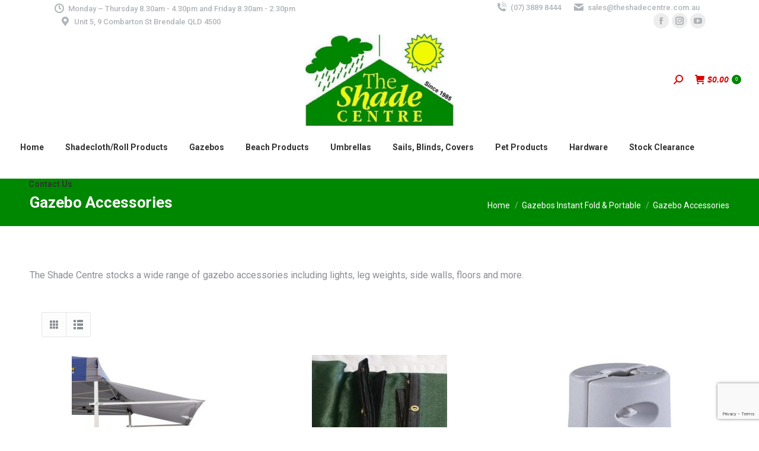

--- FILE ---
content_type: text/html; charset=UTF-8
request_url: https://theshadecentre.com.au/product-category/gazebos-instant-fold-portable/gazebo-accessories/
body_size: 125529
content:
<!DOCTYPE html>
<!--[if !(IE 6) | !(IE 7) | !(IE 8)  ]><!-->
<html lang="en-AU" class="no-js">
<!--<![endif]-->
<head>
	<meta charset="UTF-8" />
				<meta name="viewport" content="width=device-width, initial-scale=1, maximum-scale=1, user-scalable=0"/>
			<meta name="theme-color" content="#008701"/>	<link rel="profile" href="https://gmpg.org/xfn/11" />
	<meta name='robots' content='index, follow, max-image-preview:large, max-snippet:-1, max-video-preview:-1' />

	<!-- This site is optimized with the Yoast SEO plugin v26.7 - https://yoast.com/wordpress/plugins/seo/ -->
	<title>Oztrail Gazebo Accessories | The Shade Centre Australia</title>
	<link rel="canonical" href="https://theshadecentre.com.au/product-category/gazebos-instant-fold-portable/gazebo-accessories/" />
	<meta property="og:locale" content="en_US" />
	<meta property="og:type" content="article" />
	<meta property="og:title" content="Oztrail Gazebo Accessories | The Shade Centre Australia" />
	<meta property="og:description" content="The Shade Centre stocks a wide range of gazebo accessories including lights, leg weights, side walls, floors and more." />
	<meta property="og:url" content="https://theshadecentre.com.au/product-category/gazebos-instant-fold-portable/gazebo-accessories/" />
	<meta property="og:site_name" content="The Shade Centre Australia" />
	<meta name="twitter:card" content="summary_large_image" />
	<meta name="twitter:site" content="@theshadecentre" />
	<script type="application/ld+json" class="yoast-schema-graph">{"@context":"https://schema.org","@graph":[{"@type":"CollectionPage","@id":"https://theshadecentre.com.au/product-category/gazebos-instant-fold-portable/gazebo-accessories/","url":"https://theshadecentre.com.au/product-category/gazebos-instant-fold-portable/gazebo-accessories/","name":"Oztrail Gazebo Accessories | The Shade Centre Australia","isPartOf":{"@id":"https://theshadecentre.com.au/#website"},"primaryImageOfPage":{"@id":"https://theshadecentre.com.au/product-category/gazebos-instant-fold-portable/gazebo-accessories/#primaryimage"},"image":{"@id":"https://theshadecentre.com.au/product-category/gazebos-instant-fold-portable/gazebo-accessories/#primaryimage"},"thumbnailUrl":"https://theshadecentre.com.au/wp-content/uploads/2023/11/Oztrail-Portable-Camp-Light.jpg","breadcrumb":{"@id":"https://theshadecentre.com.au/product-category/gazebos-instant-fold-portable/gazebo-accessories/#breadcrumb"},"inLanguage":"en-AU"},{"@type":"ImageObject","inLanguage":"en-AU","@id":"https://theshadecentre.com.au/product-category/gazebos-instant-fold-portable/gazebo-accessories/#primaryimage","url":"https://theshadecentre.com.au/wp-content/uploads/2023/11/Oztrail-Portable-Camp-Light.jpg","contentUrl":"https://theshadecentre.com.au/wp-content/uploads/2023/11/Oztrail-Portable-Camp-Light.jpg","width":987,"height":893},{"@type":"BreadcrumbList","@id":"https://theshadecentre.com.au/product-category/gazebos-instant-fold-portable/gazebo-accessories/#breadcrumb","itemListElement":[{"@type":"ListItem","position":1,"name":"Gazebos Instant Fold &amp; Portable","item":"https://theshadecentre.com.au/product-category/gazebos-instant-fold-portable/"},{"@type":"ListItem","position":2,"name":"Gazebo Accessories"}]},{"@type":"WebSite","@id":"https://theshadecentre.com.au/#website","url":"https://theshadecentre.com.au/","name":"The Shade Centre Australia","description":"Australia&#039;s Largest Range of Shadecloth and Oztrail Gazebos","potentialAction":[{"@type":"SearchAction","target":{"@type":"EntryPoint","urlTemplate":"https://theshadecentre.com.au/?s={search_term_string}"},"query-input":{"@type":"PropertyValueSpecification","valueRequired":true,"valueName":"search_term_string"}}],"inLanguage":"en-AU"}]}</script>
	<!-- / Yoast SEO plugin. -->


<link rel='dns-prefetch' href='//fonts.googleapis.com' />
<link rel="alternate" type="application/rss+xml" title="The Shade Centre Australia &raquo; Feed" href="https://theshadecentre.com.au/feed/" />
<link rel="alternate" type="application/rss+xml" title="The Shade Centre Australia &raquo; Gazebo Accessories Category Feed" href="https://theshadecentre.com.au/product-category/gazebos-instant-fold-portable/gazebo-accessories/feed/" />
<style id='wp-img-auto-sizes-contain-inline-css'>
img:is([sizes=auto i],[sizes^="auto," i]){contain-intrinsic-size:3000px 1500px}
/*# sourceURL=wp-img-auto-sizes-contain-inline-css */
</style>
<link rel='stylesheet' id='font-awesome-css' href='https://theshadecentre.com.au/wp-content/plugins/brands-for-woocommerce/berocket/assets/css/font-awesome.min.css?ver=6.9' media='all' />
<link rel='stylesheet' id='berocket_product_brand_style-css' href='https://theshadecentre.com.au/wp-content/plugins/brands-for-woocommerce/css/frontend.css?ver=3.8.6.4' media='all' />
<link rel='stylesheet' id='berocket_mm_quantity_style-css' href='https://theshadecentre.com.au/wp-content/plugins/minmax-quantity-for-woocommerce/css/shop.css?ver=1.3.8.3' media='all' />
<style id='wp-emoji-styles-inline-css'>

	img.wp-smiley, img.emoji {
		display: inline !important;
		border: none !important;
		box-shadow: none !important;
		height: 1em !important;
		width: 1em !important;
		margin: 0 0.07em !important;
		vertical-align: -0.1em !important;
		background: none !important;
		padding: 0 !important;
	}
/*# sourceURL=wp-emoji-styles-inline-css */
</style>
<style id='wp-block-library-inline-css'>
:root{--wp-block-synced-color:#7a00df;--wp-block-synced-color--rgb:122,0,223;--wp-bound-block-color:var(--wp-block-synced-color);--wp-editor-canvas-background:#ddd;--wp-admin-theme-color:#007cba;--wp-admin-theme-color--rgb:0,124,186;--wp-admin-theme-color-darker-10:#006ba1;--wp-admin-theme-color-darker-10--rgb:0,107,160.5;--wp-admin-theme-color-darker-20:#005a87;--wp-admin-theme-color-darker-20--rgb:0,90,135;--wp-admin-border-width-focus:2px}@media (min-resolution:192dpi){:root{--wp-admin-border-width-focus:1.5px}}.wp-element-button{cursor:pointer}:root .has-very-light-gray-background-color{background-color:#eee}:root .has-very-dark-gray-background-color{background-color:#313131}:root .has-very-light-gray-color{color:#eee}:root .has-very-dark-gray-color{color:#313131}:root .has-vivid-green-cyan-to-vivid-cyan-blue-gradient-background{background:linear-gradient(135deg,#00d084,#0693e3)}:root .has-purple-crush-gradient-background{background:linear-gradient(135deg,#34e2e4,#4721fb 50%,#ab1dfe)}:root .has-hazy-dawn-gradient-background{background:linear-gradient(135deg,#faaca8,#dad0ec)}:root .has-subdued-olive-gradient-background{background:linear-gradient(135deg,#fafae1,#67a671)}:root .has-atomic-cream-gradient-background{background:linear-gradient(135deg,#fdd79a,#004a59)}:root .has-nightshade-gradient-background{background:linear-gradient(135deg,#330968,#31cdcf)}:root .has-midnight-gradient-background{background:linear-gradient(135deg,#020381,#2874fc)}:root{--wp--preset--font-size--normal:16px;--wp--preset--font-size--huge:42px}.has-regular-font-size{font-size:1em}.has-larger-font-size{font-size:2.625em}.has-normal-font-size{font-size:var(--wp--preset--font-size--normal)}.has-huge-font-size{font-size:var(--wp--preset--font-size--huge)}.has-text-align-center{text-align:center}.has-text-align-left{text-align:left}.has-text-align-right{text-align:right}.has-fit-text{white-space:nowrap!important}#end-resizable-editor-section{display:none}.aligncenter{clear:both}.items-justified-left{justify-content:flex-start}.items-justified-center{justify-content:center}.items-justified-right{justify-content:flex-end}.items-justified-space-between{justify-content:space-between}.screen-reader-text{border:0;clip-path:inset(50%);height:1px;margin:-1px;overflow:hidden;padding:0;position:absolute;width:1px;word-wrap:normal!important}.screen-reader-text:focus{background-color:#ddd;clip-path:none;color:#444;display:block;font-size:1em;height:auto;left:5px;line-height:normal;padding:15px 23px 14px;text-decoration:none;top:5px;width:auto;z-index:100000}html :where(.has-border-color){border-style:solid}html :where([style*=border-top-color]){border-top-style:solid}html :where([style*=border-right-color]){border-right-style:solid}html :where([style*=border-bottom-color]){border-bottom-style:solid}html :where([style*=border-left-color]){border-left-style:solid}html :where([style*=border-width]){border-style:solid}html :where([style*=border-top-width]){border-top-style:solid}html :where([style*=border-right-width]){border-right-style:solid}html :where([style*=border-bottom-width]){border-bottom-style:solid}html :where([style*=border-left-width]){border-left-style:solid}html :where(img[class*=wp-image-]){height:auto;max-width:100%}:where(figure){margin:0 0 1em}html :where(.is-position-sticky){--wp-admin--admin-bar--position-offset:var(--wp-admin--admin-bar--height,0px)}@media screen and (max-width:600px){html :where(.is-position-sticky){--wp-admin--admin-bar--position-offset:0px}}

/*# sourceURL=wp-block-library-inline-css */
</style><link rel='stylesheet' id='wc-blocks-style-css' href='https://theshadecentre.com.au/wp-content/plugins/woocommerce/assets/client/blocks/wc-blocks.css?ver=wc-10.4.3' media='all' />
<style id='global-styles-inline-css'>
:root{--wp--preset--aspect-ratio--square: 1;--wp--preset--aspect-ratio--4-3: 4/3;--wp--preset--aspect-ratio--3-4: 3/4;--wp--preset--aspect-ratio--3-2: 3/2;--wp--preset--aspect-ratio--2-3: 2/3;--wp--preset--aspect-ratio--16-9: 16/9;--wp--preset--aspect-ratio--9-16: 9/16;--wp--preset--color--black: #000000;--wp--preset--color--cyan-bluish-gray: #abb8c3;--wp--preset--color--white: #FFF;--wp--preset--color--pale-pink: #f78da7;--wp--preset--color--vivid-red: #cf2e2e;--wp--preset--color--luminous-vivid-orange: #ff6900;--wp--preset--color--luminous-vivid-amber: #fcb900;--wp--preset--color--light-green-cyan: #7bdcb5;--wp--preset--color--vivid-green-cyan: #00d084;--wp--preset--color--pale-cyan-blue: #8ed1fc;--wp--preset--color--vivid-cyan-blue: #0693e3;--wp--preset--color--vivid-purple: #9b51e0;--wp--preset--color--accent: #008701;--wp--preset--color--dark-gray: #111;--wp--preset--color--light-gray: #767676;--wp--preset--gradient--vivid-cyan-blue-to-vivid-purple: linear-gradient(135deg,rgb(6,147,227) 0%,rgb(155,81,224) 100%);--wp--preset--gradient--light-green-cyan-to-vivid-green-cyan: linear-gradient(135deg,rgb(122,220,180) 0%,rgb(0,208,130) 100%);--wp--preset--gradient--luminous-vivid-amber-to-luminous-vivid-orange: linear-gradient(135deg,rgb(252,185,0) 0%,rgb(255,105,0) 100%);--wp--preset--gradient--luminous-vivid-orange-to-vivid-red: linear-gradient(135deg,rgb(255,105,0) 0%,rgb(207,46,46) 100%);--wp--preset--gradient--very-light-gray-to-cyan-bluish-gray: linear-gradient(135deg,rgb(238,238,238) 0%,rgb(169,184,195) 100%);--wp--preset--gradient--cool-to-warm-spectrum: linear-gradient(135deg,rgb(74,234,220) 0%,rgb(151,120,209) 20%,rgb(207,42,186) 40%,rgb(238,44,130) 60%,rgb(251,105,98) 80%,rgb(254,248,76) 100%);--wp--preset--gradient--blush-light-purple: linear-gradient(135deg,rgb(255,206,236) 0%,rgb(152,150,240) 100%);--wp--preset--gradient--blush-bordeaux: linear-gradient(135deg,rgb(254,205,165) 0%,rgb(254,45,45) 50%,rgb(107,0,62) 100%);--wp--preset--gradient--luminous-dusk: linear-gradient(135deg,rgb(255,203,112) 0%,rgb(199,81,192) 50%,rgb(65,88,208) 100%);--wp--preset--gradient--pale-ocean: linear-gradient(135deg,rgb(255,245,203) 0%,rgb(182,227,212) 50%,rgb(51,167,181) 100%);--wp--preset--gradient--electric-grass: linear-gradient(135deg,rgb(202,248,128) 0%,rgb(113,206,126) 100%);--wp--preset--gradient--midnight: linear-gradient(135deg,rgb(2,3,129) 0%,rgb(40,116,252) 100%);--wp--preset--font-size--small: 13px;--wp--preset--font-size--medium: 20px;--wp--preset--font-size--large: 36px;--wp--preset--font-size--x-large: 42px;--wp--preset--spacing--20: 0.44rem;--wp--preset--spacing--30: 0.67rem;--wp--preset--spacing--40: 1rem;--wp--preset--spacing--50: 1.5rem;--wp--preset--spacing--60: 2.25rem;--wp--preset--spacing--70: 3.38rem;--wp--preset--spacing--80: 5.06rem;--wp--preset--shadow--natural: 6px 6px 9px rgba(0, 0, 0, 0.2);--wp--preset--shadow--deep: 12px 12px 50px rgba(0, 0, 0, 0.4);--wp--preset--shadow--sharp: 6px 6px 0px rgba(0, 0, 0, 0.2);--wp--preset--shadow--outlined: 6px 6px 0px -3px rgb(255, 255, 255), 6px 6px rgb(0, 0, 0);--wp--preset--shadow--crisp: 6px 6px 0px rgb(0, 0, 0);}:where(.is-layout-flex){gap: 0.5em;}:where(.is-layout-grid){gap: 0.5em;}body .is-layout-flex{display: flex;}.is-layout-flex{flex-wrap: wrap;align-items: center;}.is-layout-flex > :is(*, div){margin: 0;}body .is-layout-grid{display: grid;}.is-layout-grid > :is(*, div){margin: 0;}:where(.wp-block-columns.is-layout-flex){gap: 2em;}:where(.wp-block-columns.is-layout-grid){gap: 2em;}:where(.wp-block-post-template.is-layout-flex){gap: 1.25em;}:where(.wp-block-post-template.is-layout-grid){gap: 1.25em;}.has-black-color{color: var(--wp--preset--color--black) !important;}.has-cyan-bluish-gray-color{color: var(--wp--preset--color--cyan-bluish-gray) !important;}.has-white-color{color: var(--wp--preset--color--white) !important;}.has-pale-pink-color{color: var(--wp--preset--color--pale-pink) !important;}.has-vivid-red-color{color: var(--wp--preset--color--vivid-red) !important;}.has-luminous-vivid-orange-color{color: var(--wp--preset--color--luminous-vivid-orange) !important;}.has-luminous-vivid-amber-color{color: var(--wp--preset--color--luminous-vivid-amber) !important;}.has-light-green-cyan-color{color: var(--wp--preset--color--light-green-cyan) !important;}.has-vivid-green-cyan-color{color: var(--wp--preset--color--vivid-green-cyan) !important;}.has-pale-cyan-blue-color{color: var(--wp--preset--color--pale-cyan-blue) !important;}.has-vivid-cyan-blue-color{color: var(--wp--preset--color--vivid-cyan-blue) !important;}.has-vivid-purple-color{color: var(--wp--preset--color--vivid-purple) !important;}.has-black-background-color{background-color: var(--wp--preset--color--black) !important;}.has-cyan-bluish-gray-background-color{background-color: var(--wp--preset--color--cyan-bluish-gray) !important;}.has-white-background-color{background-color: var(--wp--preset--color--white) !important;}.has-pale-pink-background-color{background-color: var(--wp--preset--color--pale-pink) !important;}.has-vivid-red-background-color{background-color: var(--wp--preset--color--vivid-red) !important;}.has-luminous-vivid-orange-background-color{background-color: var(--wp--preset--color--luminous-vivid-orange) !important;}.has-luminous-vivid-amber-background-color{background-color: var(--wp--preset--color--luminous-vivid-amber) !important;}.has-light-green-cyan-background-color{background-color: var(--wp--preset--color--light-green-cyan) !important;}.has-vivid-green-cyan-background-color{background-color: var(--wp--preset--color--vivid-green-cyan) !important;}.has-pale-cyan-blue-background-color{background-color: var(--wp--preset--color--pale-cyan-blue) !important;}.has-vivid-cyan-blue-background-color{background-color: var(--wp--preset--color--vivid-cyan-blue) !important;}.has-vivid-purple-background-color{background-color: var(--wp--preset--color--vivid-purple) !important;}.has-black-border-color{border-color: var(--wp--preset--color--black) !important;}.has-cyan-bluish-gray-border-color{border-color: var(--wp--preset--color--cyan-bluish-gray) !important;}.has-white-border-color{border-color: var(--wp--preset--color--white) !important;}.has-pale-pink-border-color{border-color: var(--wp--preset--color--pale-pink) !important;}.has-vivid-red-border-color{border-color: var(--wp--preset--color--vivid-red) !important;}.has-luminous-vivid-orange-border-color{border-color: var(--wp--preset--color--luminous-vivid-orange) !important;}.has-luminous-vivid-amber-border-color{border-color: var(--wp--preset--color--luminous-vivid-amber) !important;}.has-light-green-cyan-border-color{border-color: var(--wp--preset--color--light-green-cyan) !important;}.has-vivid-green-cyan-border-color{border-color: var(--wp--preset--color--vivid-green-cyan) !important;}.has-pale-cyan-blue-border-color{border-color: var(--wp--preset--color--pale-cyan-blue) !important;}.has-vivid-cyan-blue-border-color{border-color: var(--wp--preset--color--vivid-cyan-blue) !important;}.has-vivid-purple-border-color{border-color: var(--wp--preset--color--vivid-purple) !important;}.has-vivid-cyan-blue-to-vivid-purple-gradient-background{background: var(--wp--preset--gradient--vivid-cyan-blue-to-vivid-purple) !important;}.has-light-green-cyan-to-vivid-green-cyan-gradient-background{background: var(--wp--preset--gradient--light-green-cyan-to-vivid-green-cyan) !important;}.has-luminous-vivid-amber-to-luminous-vivid-orange-gradient-background{background: var(--wp--preset--gradient--luminous-vivid-amber-to-luminous-vivid-orange) !important;}.has-luminous-vivid-orange-to-vivid-red-gradient-background{background: var(--wp--preset--gradient--luminous-vivid-orange-to-vivid-red) !important;}.has-very-light-gray-to-cyan-bluish-gray-gradient-background{background: var(--wp--preset--gradient--very-light-gray-to-cyan-bluish-gray) !important;}.has-cool-to-warm-spectrum-gradient-background{background: var(--wp--preset--gradient--cool-to-warm-spectrum) !important;}.has-blush-light-purple-gradient-background{background: var(--wp--preset--gradient--blush-light-purple) !important;}.has-blush-bordeaux-gradient-background{background: var(--wp--preset--gradient--blush-bordeaux) !important;}.has-luminous-dusk-gradient-background{background: var(--wp--preset--gradient--luminous-dusk) !important;}.has-pale-ocean-gradient-background{background: var(--wp--preset--gradient--pale-ocean) !important;}.has-electric-grass-gradient-background{background: var(--wp--preset--gradient--electric-grass) !important;}.has-midnight-gradient-background{background: var(--wp--preset--gradient--midnight) !important;}.has-small-font-size{font-size: var(--wp--preset--font-size--small) !important;}.has-medium-font-size{font-size: var(--wp--preset--font-size--medium) !important;}.has-large-font-size{font-size: var(--wp--preset--font-size--large) !important;}.has-x-large-font-size{font-size: var(--wp--preset--font-size--x-large) !important;}
/*# sourceURL=global-styles-inline-css */
</style>

<style id='classic-theme-styles-inline-css'>
/*! This file is auto-generated */
.wp-block-button__link{color:#fff;background-color:#32373c;border-radius:9999px;box-shadow:none;text-decoration:none;padding:calc(.667em + 2px) calc(1.333em + 2px);font-size:1.125em}.wp-block-file__button{background:#32373c;color:#fff;text-decoration:none}
/*# sourceURL=/wp-includes/css/classic-themes.min.css */
</style>
<link rel='stylesheet' id='contact-form-7-css' href='https://theshadecentre.com.au/wp-content/plugins/contact-form-7/includes/css/styles.css?ver=6.1.4' media='all' />
<style id='woocommerce-inline-inline-css'>
.woocommerce form .form-row .required { visibility: visible; }
/*# sourceURL=woocommerce-inline-inline-css */
</style>
<link rel='stylesheet' id='the7-font-css' href='https://theshadecentre.com.au/wp-content/themes/dt-the7/fonts/icomoon-the7-font/icomoon-the7-font.min.css?ver=14.0.2.1' media='all' />
<link rel='stylesheet' id='addon_front_css-css' href='https://theshadecentre.com.au/wp-content/plugins/addify-product-options-and-addons/assets/css/addify-pao-front.css?ver=1.0.0' media='all' />
<link rel='stylesheet' id='select2-css-css' href='https://theshadecentre.com.au/wp-content/plugins/woocommerce/assets/css/select2.css?ver=5.7.2' media='all' />
<link rel='stylesheet' id='fontawesome-icons-css' href='https://theshadecentre.com.au/wp-content/plugins/addify-product-options-and-addons/assets/fontawesome/css/fontawesome.min.css?ver=6.0.0' media='all' />
<link rel='stylesheet' id='fontawesome-min-css' href='https://theshadecentre.com.au/wp-content/plugins/addify-product-options-and-addons/assets/fontawesome/css/all.min.css?ver=6.0.0' media='all' />
<link rel='stylesheet' id='dt-web-fonts-css' href='https://fonts.googleapis.com/css?family=Roboto:400,500,600,700%7CRoboto+Flex:400,600,700' media='all' />
<link rel='stylesheet' id='dt-main-css' href='https://theshadecentre.com.au/wp-content/themes/dt-the7/css/main.min.css?ver=14.0.2.1' media='all' />
<link rel='stylesheet' id='the7-custom-scrollbar-css' href='https://theshadecentre.com.au/wp-content/themes/dt-the7/lib/custom-scrollbar/custom-scrollbar.min.css?ver=14.0.2.1' media='all' />
<link rel='stylesheet' id='the7-wpbakery-css' href='https://theshadecentre.com.au/wp-content/themes/dt-the7/css/wpbakery.min.css?ver=14.0.2.1' media='all' />
<link rel='stylesheet' id='the7-css-vars-css' href='https://theshadecentre.com.au/wp-content/uploads/the7-css/css-vars.css?ver=cfc51332789d' media='all' />
<link rel='stylesheet' id='dt-custom-css' href='https://theshadecentre.com.au/wp-content/uploads/the7-css/custom.css?ver=cfc51332789d' media='all' />
<link rel='stylesheet' id='wc-dt-custom-css' href='https://theshadecentre.com.au/wp-content/uploads/the7-css/compatibility/wc-dt-custom.css?ver=cfc51332789d' media='all' />
<link rel='stylesheet' id='dt-media-css' href='https://theshadecentre.com.au/wp-content/uploads/the7-css/media.css?ver=cfc51332789d' media='all' />
<link rel='stylesheet' id='the7-mega-menu-css' href='https://theshadecentre.com.au/wp-content/uploads/the7-css/mega-menu.css?ver=cfc51332789d' media='all' />
<link rel='stylesheet' id='style-css' href='https://theshadecentre.com.au/wp-content/themes/dt-the7-child/style.css?ver=14.0.2.1' media='all' />
<script src="https://theshadecentre.com.au/wp-includes/js/jquery/jquery.min.js?ver=3.7.1" id="jquery-core-js"></script>
<script src="https://theshadecentre.com.au/wp-includes/js/jquery/jquery-migrate.min.js?ver=3.4.1" id="jquery-migrate-js"></script>
<script src="https://theshadecentre.com.au/wp-content/plugins/minmax-quantity-for-woocommerce/js/frontend.js?ver=6.9" id="berocket-front-cart-js-js"></script>
<script src="https://theshadecentre.com.au/wp-content/plugins/woocommerce/assets/js/jquery-blockui/jquery.blockUI.min.js?ver=2.7.0-wc.10.4.3" id="wc-jquery-blockui-js" data-wp-strategy="defer"></script>
<script id="wc-add-to-cart-js-extra">
var wc_add_to_cart_params = {"ajax_url":"/wp-admin/admin-ajax.php","wc_ajax_url":"/?wc-ajax=%%endpoint%%","i18n_view_cart":"View cart","cart_url":"https://theshadecentre.com.au/cart/","is_cart":"","cart_redirect_after_add":"no"};
//# sourceURL=wc-add-to-cart-js-extra
</script>
<script src="https://theshadecentre.com.au/wp-content/plugins/woocommerce/assets/js/frontend/add-to-cart.min.js?ver=10.4.3" id="wc-add-to-cart-js" data-wp-strategy="defer"></script>
<script src="https://theshadecentre.com.au/wp-content/plugins/woocommerce/assets/js/js-cookie/js.cookie.min.js?ver=2.1.4-wc.10.4.3" id="wc-js-cookie-js" defer data-wp-strategy="defer"></script>
<script id="woocommerce-js-extra">
var woocommerce_params = {"ajax_url":"/wp-admin/admin-ajax.php","wc_ajax_url":"/?wc-ajax=%%endpoint%%","i18n_password_show":"Show password","i18n_password_hide":"Hide password"};
//# sourceURL=woocommerce-js-extra
</script>
<script src="https://theshadecentre.com.au/wp-content/plugins/woocommerce/assets/js/frontend/woocommerce.min.js?ver=10.4.3" id="woocommerce-js" defer data-wp-strategy="defer"></script>
<script src="https://theshadecentre.com.au/wp-content/plugins/js_composer/assets/js/vendors/woocommerce-add-to-cart.js?ver=8.7.2" id="vc_woocommerce-add-to-cart-js-js"></script>
<script id="addon_front_js-js-extra">
var addify_product_add_ons = {"admin_url":"https://theshadecentre.com.au/wp-admin/admin-ajax.php","nonce":"40d1b71721"};
//# sourceURL=addon_front_js-js-extra
</script>
<script src="https://theshadecentre.com.au/wp-content/plugins/addify-product-options-and-addons/assets/js/addify-pao-front.js?ver=1.0.0" id="addon_front_js-js"></script>
<script id="dt-above-fold-js-extra">
var dtLocal = {"themeUrl":"https://theshadecentre.com.au/wp-content/themes/dt-the7","passText":"To view this protected post, enter the password below:","moreButtonText":{"loading":"Loading...","loadMore":"Load more"},"postID":"69670","ajaxurl":"https://theshadecentre.com.au/wp-admin/admin-ajax.php","REST":{"baseUrl":"https://theshadecentre.com.au/wp-json/the7/v1","endpoints":{"sendMail":"/send-mail"}},"contactMessages":{"required":"One or more fields have an error. Please check and try again.","terms":"Please accept the privacy policy.","fillTheCaptchaError":"Please, fill the captcha."},"captchaSiteKey":"","ajaxNonce":"1e031da4ac","pageData":{"type":"archive","template":null,"layout":"masonry"},"themeSettings":{"smoothScroll":"off","lazyLoading":false,"desktopHeader":{"height":250},"ToggleCaptionEnabled":"disabled","ToggleCaption":"Navigation","floatingHeader":{"showAfter":94,"showMenu":true,"height":250,"logo":{"showLogo":true,"html":"\u003Cimg class=\" preload-me\" src=\"https://theshadecentre.com.au/wp-content/uploads/2023/01/the_shade_centre-logo.png\" srcset=\"https://theshadecentre.com.au/wp-content/uploads/2023/01/the_shade_centre-logo.png 250w, https://theshadecentre.com.au/wp-content/uploads/2023/01/the_shade_centre-logo.png 250w\" width=\"250\" height=\"156\"   sizes=\"250px\" alt=\"The Shade Centre Australia\" /\u003E","url":"https://theshadecentre.com.au/"}},"topLine":{"floatingTopLine":{"logo":{"showLogo":false,"html":""}}},"mobileHeader":{"firstSwitchPoint":992,"secondSwitchPoint":778,"firstSwitchPointHeight":60,"secondSwitchPointHeight":60,"mobileToggleCaptionEnabled":"disabled","mobileToggleCaption":"Menu"},"stickyMobileHeaderFirstSwitch":{"logo":{"html":"\u003Cimg class=\" preload-me\" src=\"https://theshadecentre.com.au/wp-content/uploads/2023/01/the_shade_centre-logo.png\" srcset=\"https://theshadecentre.com.au/wp-content/uploads/2023/01/the_shade_centre-logo.png 250w, https://theshadecentre.com.au/wp-content/uploads/2023/01/the_shade_centre-logo.png 250w\" width=\"250\" height=\"156\"   sizes=\"250px\" alt=\"The Shade Centre Australia\" /\u003E"}},"stickyMobileHeaderSecondSwitch":{"logo":{"html":"\u003Cimg class=\" preload-me\" src=\"https://theshadecentre.com.au/wp-content/uploads/2023/01/the_shade_centre-logo.png\" srcset=\"https://theshadecentre.com.au/wp-content/uploads/2023/01/the_shade_centre-logo.png 250w, https://theshadecentre.com.au/wp-content/uploads/2023/01/the_shade_centre-logo.png 250w\" width=\"250\" height=\"156\"   sizes=\"250px\" alt=\"The Shade Centre Australia\" /\u003E"}},"sidebar":{"switchPoint":0},"boxedWidth":"1280px"},"VCMobileScreenWidth":"768","wcCartFragmentHash":"2267f5a0e9fbc7dcc5c04cad92986562"};
var dtShare = {"shareButtonText":{"facebook":"Share on Facebook","twitter":"Share on X","pinterest":"Pin it","linkedin":"Share on Linkedin","whatsapp":"Share on Whatsapp"},"overlayOpacity":"85"};
//# sourceURL=dt-above-fold-js-extra
</script>
<script src="https://theshadecentre.com.au/wp-content/themes/dt-the7/js/above-the-fold.min.js?ver=14.0.2.1" id="dt-above-fold-js"></script>
<script src="https://theshadecentre.com.au/wp-content/themes/dt-the7/js/compatibility/woocommerce/woocommerce.min.js?ver=14.0.2.1" id="dt-woocommerce-js"></script>
<script></script><link rel="https://api.w.org/" href="https://theshadecentre.com.au/wp-json/" /><link rel="alternate" title="JSON" type="application/json" href="https://theshadecentre.com.au/wp-json/wp/v2/product_cat/147" /><link rel="EditURI" type="application/rsd+xml" title="RSD" href="https://theshadecentre.com.au/xmlrpc.php?rsd" />
<meta name="generator" content="WordPress 6.9" />
<meta name="generator" content="WooCommerce 10.4.3" />
<!-- start Simple Custom CSS and JS -->
<script> 
        var _gaq = _gaq || [];
        _gaq.push(['_setAccount', 'UA-77064035-1']);
        _gaq.push(['_trackPageview']);
      
        (function() {
            var ga = document.createElement('script'); ga.type = 'text/javascript'; ga.async = true;
            ga.src = ('https:' == document.location.protocol ? 'https://web.archive.org/web/20220711162330/https://ssl' : 'https://web.archive.org/web/20220711162330/http://www') + '.google-analytics.com/ga.js';
            var s = document.getElementsByTagName('script')[0]; s.parentNode.insertBefore(ga, s);
        })();
      </script>


<!-- end Simple Custom CSS and JS -->
<style></style>	<noscript><style>.woocommerce-product-gallery{ opacity: 1 !important; }</style></noscript>
			
		<style>
			
			.af_addon_front_field_title_div_69670 h1, 
			.af_addon_front_field_title_div_69670 h2, 
			.af_addon_front_field_title_div_69670 h3, 
			.af_addon_front_field_title_div_69670 h4, 
			.af_addon_front_field_title_div_69670 h5, 
			.af_addon_front_field_title_div_69670 h6{
				margin-bottom: unset !important;
			}

			.add_on_description_style_69670{
				font-size: px;
				/* margin: 0; */
			}

			.addon_field_border_69670{
								width: 100%;
			}

			.af_addon_option_font_69670{
				font-size: px;
				color: ;
			}

			.addon_heading_styling_69670{
								color: ;
			}

			.af_addon_front_field_title_div_69670{
								color: ;
				width: 100%;
								 
			}

			.tooltip_69670 {
				position: relative;
				display: inline-block;
				border-bottom: none !important;
				color: black !important;
				font-size: 15px;
				vertical-align: middle;
			}

			.tooltip_69670 .tooltiptext_69670 {
				visibility: hidden;
				width: 110px;
				background-color: ;
				color: ;
				font-size: px;
				text-align: center;
				border-radius: 4px;
				padding: 5px 0;

				/* Position the tooltip */
				position: absolute;
				z-index: 1;
				left: -104px;
				top: -30px;
				height: auto;
			}

			.tooltip_69670:hover .tooltiptext_69670 {
				visibility: visible;
			}

		</style>
		
		<meta name="generator" content="Powered by WPBakery Page Builder - drag and drop page builder for WordPress."/>
<link rel="icon" href="https://theshadecentre.com.au/wp-content/uploads/2016/07/cropped-Shade-Centre-Site-Icon-Logo-32x32.jpg" sizes="32x32" />
<link rel="icon" href="https://theshadecentre.com.au/wp-content/uploads/2016/07/cropped-Shade-Centre-Site-Icon-Logo-192x192.jpg" sizes="192x192" />
<link rel="apple-touch-icon" href="https://theshadecentre.com.au/wp-content/uploads/2016/07/cropped-Shade-Centre-Site-Icon-Logo-180x180.jpg" />
<meta name="msapplication-TileImage" content="https://theshadecentre.com.au/wp-content/uploads/2016/07/cropped-Shade-Centre-Site-Icon-Logo-270x270.jpg" />
<noscript><style> .wpb_animate_when_almost_visible { opacity: 1; }</style></noscript><style id='the7-custom-inline-css' type='text/css'>
.sub-nav .menu-item i.fa,
.sub-nav .menu-item i.fas,
.sub-nav .menu-item i.far,
.sub-nav .menu-item i.fab {
	text-align: center;
	width: 1.25em;
}
</style>
<link rel='stylesheet' id='berocket_framework_tippy-css' href='https://theshadecentre.com.au/wp-content/plugins/brands-for-woocommerce/berocket/libraries/../assets/tippy/tippy.css?ver=6.9' media='all' />
<link rel='stylesheet' id='berocket_framework_popup-animate-css' href='https://theshadecentre.com.au/wp-content/plugins/brands-for-woocommerce/berocket/libraries/../assets/popup/animate.css?ver=6.9' media='all' />
</head>
<body id="the7-body" class="archive tax-product_cat term-gazebo-accessories term-147 wp-embed-responsive wp-theme-dt-the7 wp-child-theme-dt-the7-child theme-dt-the7 woocommerce woocommerce-page woocommerce-no-js layout-masonry description-under-image boxed-layout dt-responsive-on right-mobile-menu-close-icon ouside-menu-close-icon mobile-hamburger-close-bg-enable mobile-hamburger-close-bg-hover-enable  fade-medium-mobile-menu-close-icon fade-medium-menu-close-icon srcset-enabled btn-flat custom-btn-color custom-btn-hover-color phantom-sticky phantom-shadow-decoration phantom-main-logo-on sticky-mobile-header top-header first-switch-logo-left first-switch-menu-right second-switch-logo-left second-switch-menu-right right-mobile-menu layzr-loading-on popup-message-style the7-ver-14.0.2.1 wpb-js-composer js-comp-ver-8.7.2 vc_responsive">
<!-- The7 14.0.2.1 -->

<div id="page" class="boxed">
	<a class="skip-link screen-reader-text" href="#content">Skip to content</a>

<div class="masthead classic-header center logo-center widgets full-height shadow-mobile-header-decoration small-mobile-menu-icon dt-parent-menu-clickable show-sub-menu-on-hover" >

	<div class="top-bar top-bar-line-hide">
	<div class="top-bar-bg" ></div>
	<div class="left-widgets mini-widgets"><span class="mini-contacts clock show-on-desktop in-top-bar-left in-menu-second-switch"><i class="fa-fw icomoon-the7-font-the7-clock-01"></i>Monday – Thursday 8.30am - 4.30pm and Friday 8.30am - 2.30pm</span><span class="mini-contacts address show-on-desktop near-logo-first-switch in-menu-second-switch"><i class="fa-fw the7-mw-icon-address-bold"></i>Unit 5, 9 Combarton St Brendale QLD 4500</span></div><div class="right-widgets mini-widgets"><span class="mini-contacts phone show-on-desktop in-top-bar-left in-menu-second-switch"><i class="fa-fw icomoon-the7-font-the7-phone-06"></i>(07) 3889 8444</span><span class="mini-contacts email show-on-desktop near-logo-first-switch in-menu-second-switch"><i class="fa-fw the7-mw-icon-mail-bold"></i>sales@theshadecentre.com.au</span><div class="soc-ico show-on-desktop in-top-bar-right in-menu-second-switch custom-bg disabled-border border-off hover-accent-bg hover-disabled-border  hover-border-off"><a title="Facebook page opens in new window" href="https://www.facebook.com/The.Shade.Centre?ref=hl" target="_blank" class="facebook"><span class="soc-font-icon"></span><span class="screen-reader-text">Facebook page opens in new window</span></a><a title="Instagram page opens in new window" href="https://www.instagram.com/the_shade_centre/" target="_blank" class="instagram"><span class="soc-font-icon"></span><span class="screen-reader-text">Instagram page opens in new window</span></a><a title="YouTube page opens in new window" href="https://www.youtube.com/channel/UC_5-yJnej9uf90a9hKyqTZg" target="_blank" class="you-tube"><span class="soc-font-icon"></span><span class="screen-reader-text">YouTube page opens in new window</span></a></div></div></div>

	<header class="header-bar" role="banner">

		<div class="branding">
	<div id="site-title" class="assistive-text">The Shade Centre Australia</div>
	<div id="site-description" class="assistive-text">Australia&#039;s Largest Range of Shadecloth and Oztrail Gazebos</div>
	<a class="same-logo" href="https://theshadecentre.com.au/"><img class=" preload-me" src="https://theshadecentre.com.au/wp-content/uploads/2023/01/the_shade_centre-logo.png" srcset="https://theshadecentre.com.au/wp-content/uploads/2023/01/the_shade_centre-logo.png 250w, https://theshadecentre.com.au/wp-content/uploads/2023/01/the_shade_centre-logo.png 250w" width="250" height="156"   sizes="250px" alt="The Shade Centre Australia" /></a><div class="mini-widgets"></div><div class="mini-widgets"><div class="mini-search show-on-desktop near-logo-first-switch near-logo-second-switch popup-search custom-icon"><form class="searchform mini-widget-searchform" role="search" method="get" action="https://theshadecentre.com.au/">

	<div class="screen-reader-text">Search:</div>

	
		<a href="" class="submit text-disable"><i class=" mw-icon the7-mw-icon-search-bold"></i></a>
		<div class="popup-search-wrap">
			<input type="text" aria-label="Search" class="field searchform-s" name="s" value="" placeholder="Type and hit enter …" title="Search form"/>
			<a href="" class="search-icon"  aria-label="Search"><i class="the7-mw-icon-search-bold" aria-hidden="true"></i></a>
		</div>

			<input type="submit" class="assistive-text searchsubmit" value="Go!"/>
</form>
</div><div class="show-on-desktop near-logo-first-switch near-logo-second-switch">
<div class="wc-shopping-cart shopping-cart round-counter-style show-sub-cart" data-cart-hash="2267f5a0e9fbc7dcc5c04cad92986562">

	<a class="wc-ico-cart round-counter-style show-sub-cart" href="https://theshadecentre.com.au/cart/"><i class="the7-mw-icon-cart-bold"></i><span class="woocommerce-Price-amount amount"><bdi><span class="woocommerce-Price-currencySymbol">&#36;</span>0.00</bdi></span><span class="counter">0</span></a>

	<div class="shopping-cart-wrap">
		<div class="shopping-cart-inner">
			
						<p class="buttons top-position">
				<a href="https://theshadecentre.com.au/cart/" class="button view-cart">View Cart</a><a href="https://theshadecentre.com.au/online-store-checkout/" class="button checkout">Checkout</a>			</p>

						<ul class="cart_list product_list_widget empty">
				<li>No products in the cart.</li>			</ul>
			<div class="shopping-cart-bottom" style="display: none">
				<p class="total">
					<strong>Subtotal:</strong> <span class="woocommerce-Price-amount amount"><bdi><span class="woocommerce-Price-currencySymbol">&#36;</span>0.00</bdi></span>				</p>
				<p class="buttons">
					<a href="https://theshadecentre.com.au/cart/" class="button view-cart">View Cart</a><a href="https://theshadecentre.com.au/online-store-checkout/" class="button checkout">Checkout</a>				</p>
			</div>
					</div>
	</div>

</div>
</div></div></div>

		<nav class="navigation">

			<ul id="primary-menu" class="main-nav underline-decoration l-to-r-line outside-item-remove-margin"><li class="menu-item menu-item-type-post_type menu-item-object-page menu-item-home menu-item-65903 first depth-0"><a href='https://theshadecentre.com.au/' data-level='1'><span class="menu-item-text"><span class="menu-text">Home</span></span></a></li> <li class="menu-item menu-item-type-custom menu-item-object-custom menu-item-has-children menu-item-10392 has-children depth-0"><a href='https://theshadecentre.com.au/product-category/shadecloth-roll-products' data-level='1' aria-haspopup='true' aria-expanded='false'><span class="menu-item-text"><span class="menu-text">Shadecloth/Roll Products</span></span></a><ul class="sub-nav hover-style-bg level-arrows-on" role="group"><li class="menu-item menu-item-type-custom menu-item-object-custom menu-item-70539 first depth-1"><a href='https://theshadecentre.com.au/product-category/shadecloth-roll-products/architectural-shadecloth/' data-level='2'><span class="menu-item-text"><span class="menu-text">Architectural Shadecloth</span></span></a></li> <li class="menu-item menu-item-type-custom menu-item-object-custom menu-item-70540 depth-1"><a href='https://theshadecentre.com.au/product-category/shadecloth-roll-products/horticultural-roll-products/' data-level='2'><span class="menu-item-text"><span class="menu-text">Horticultural Roll Products</span></span></a></li> <li class="menu-item menu-item-type-custom menu-item-object-custom menu-item-70541 depth-1"><a href='https://theshadecentre.com.au/product-category/shadecloth-roll-products/premium-domestic-shadecloth/' data-level='2'><span class="menu-item-text"><span class="menu-text">Premium Domestic Shadecloth</span></span></a></li> <li class="menu-item menu-item-type-custom menu-item-object-custom menu-item-70542 depth-1"><a href='https://theshadecentre.com.au/product-category/shadecloth-roll-products/standard-industrial-grade-by-the-roll/' data-level='2'><span class="menu-item-text"><span class="menu-text">Industrial Fabrics</span></span></a></li> <li class="menu-item menu-item-type-custom menu-item-object-custom menu-item-13816 depth-1"><a href='https://theshadecentre.com.au/product-category/shadecloth-roll-products/awning-mesh-canvas-pvc-nylon-polyester/' data-level='2'><span class="menu-item-text"><span class="menu-text">Awning Mesh, Canvas, PVC, Nylon &#038; Polyester</span></span></a></li> <li class="menu-item menu-item-type-custom menu-item-object-custom menu-item-74843 depth-1"><a href='https://theshadecentre.com.au/product-category/shadecloth-roll-products/all-weather-shadecloth/' data-level='2'><span class="menu-item-text"><span class="menu-text">All Weather Shade Fabric</span></span></a></li> </ul></li> <li class="menu-item menu-item-type-custom menu-item-object-custom menu-item-has-children menu-item-10389 has-children depth-0"><a href='http://theshadecentre.com.au/product-category/gazebos-instant-fold-portable/' data-level='1' aria-haspopup='true' aria-expanded='false'><span class="menu-item-text"><span class="menu-text">Gazebos</span></span></a><ul class="sub-nav hover-style-bg level-arrows-on" role="group"><li class="menu-item menu-item-type-custom menu-item-object-custom menu-item-2136 first depth-1"><a href='http://theshadecentre.com.au/product-category/gazebos-instant-fold-portable/oztrail-gazebos/' data-level='2'><span class="menu-item-text"><span class="menu-text">Oztrail Gazebos</span></span></a></li> <li class="menu-item menu-item-type-custom menu-item-object-custom menu-item-10459 depth-1"><a href='http://theshadecentre.com.au/product-category/gazebo-accessories/gazebo-side-walls/' data-level='2'><span class="menu-item-text"><span class="menu-text">Gazebo Side Walls</span></span></a></li> <li class="menu-item menu-item-type-custom menu-item-object-custom menu-item-11055 depth-1"><a href='https://theshadecentre.com.au/product-category/oztrail-gazebo-replacement-canopies/' data-level='2'><span class="menu-item-text"><span class="menu-text">Gazebo Canopies</span></span></a></li> <li class="menu-item menu-item-type-custom menu-item-object-custom menu-item-7986 depth-1"><a href='/product-category/gazebo-accessories/' data-level='2'><span class="menu-item-text"><span class="menu-text">Gazebo Accessories</span></span></a></li> <li class="menu-item menu-item-type-custom menu-item-object-custom menu-item-7985 depth-1"><a href='/product-category/oztrail-gazebo-spare-parts/' data-level='2'><span class="menu-item-text"><span class="menu-text">Gazebo Spare Parts</span></span></a></li> </ul></li> <li class="menu-item menu-item-type-custom menu-item-object-custom menu-item-has-children menu-item-10425 has-children depth-0"><a href='http://theshadecentre.com.au/product-category/beach-products/' data-level='1' aria-haspopup='true' aria-expanded='false'><span class="menu-item-text"><span class="menu-text">Beach Products</span></span></a><ul class="sub-nav hover-style-bg level-arrows-on" role="group"><li class="menu-item menu-item-type-custom menu-item-object-custom menu-item-2130 first depth-1"><a href='http://theshadecentre.com.au/product-category/beach-products/beach-umbrellas/' data-level='2'><span class="menu-item-text"><span class="menu-text">Beach Umbrellas</span></span></a></li> <li class="menu-item menu-item-type-custom menu-item-object-custom menu-item-10427 depth-1"><a href='http://theshadecentre.com.au/product-category/beach-products/beach-shelters/' data-level='2'><span class="menu-item-text"><span class="menu-text">Beach Shelters</span></span></a></li> <li class="menu-item menu-item-type-custom menu-item-object-custom menu-item-62897 depth-1"><a href='https://theshadecentre.com.au/product-category/beach-products/beach-accessories/' data-level='2'><span class="menu-item-text"><span class="menu-text">Beach Accessories</span></span></a></li> </ul></li> <li class="menu-item menu-item-type-custom menu-item-object-custom menu-item-has-children menu-item-10390 has-children depth-0"><a href='http://theshadecentre.com.au/product-category/umbrellas/' data-level='1' aria-haspopup='true' aria-expanded='false'><span class="menu-item-text"><span class="menu-text">Umbrellas</span></span></a><ul class="sub-nav hover-style-bg level-arrows-on" role="group"><li class="menu-item menu-item-type-custom menu-item-object-custom menu-item-2137 first depth-1"><a href='/product-category/umbrellas/handheld-umbrellas-seat-sticks/' data-level='2'><span class="menu-item-text"><span class="menu-text">Handheld Umbrellas &#038; Seat Sticks</span></span></a></li> <li class="menu-item menu-item-type-custom menu-item-object-custom menu-item-69660 depth-1"><a href='https://theshadecentre.com.au/product-category/umbrellas/cantilever-umbrellas/' data-level='2'><span class="menu-item-text"><span class="menu-text">Cantilever Umbrellas, Bases, Covers &#038; Accessories</span></span></a></li> <li class="menu-item menu-item-type-custom menu-item-object-custom menu-item-69661 depth-1"><a href='https://theshadecentre.com.au/product-category/umbrellas/centre-post-umbrellas/' data-level='2'><span class="menu-item-text"><span class="menu-text">Centre Post Umbrellas, Bases, Covers &#038; Accessories</span></span></a></li> </ul></li> <li class="menu-item menu-item-type-custom menu-item-object-custom menu-item-has-children menu-item-10391 has-children depth-0"><a href='http://theshadecentre.com.au/product-category/shade-sails-and-blinds-ready-made/' data-level='1' aria-haspopup='true' aria-expanded='false'><span class="menu-item-text"><span class="menu-text">Sails, Blinds, Covers</span></span></a><ul class="sub-nav hover-style-bg level-arrows-on" role="group"><li class="menu-item menu-item-type-custom menu-item-object-custom menu-item-2141 first depth-1"><a href='http://theshadecentre.com.au/product-category/shade-sails-and-blinds-ready-made/shade-sails-ready-made/' data-level='2'><span class="menu-item-text"><span class="menu-text">Shade Sails</span></span></a></li> <li class="menu-item menu-item-type-custom menu-item-object-custom menu-item-10437 depth-1"><a href='http://theshadecentre.com.au/product-category/shade-sails-and-blinds-ready-made/roll-up-blinds/' data-level='2'><span class="menu-item-text"><span class="menu-text">Roll Up Blinds</span></span></a></li> <li class="menu-item menu-item-type-custom menu-item-object-custom menu-item-10438 depth-1"><a href='http://theshadecentre.com.au/product-category/shade-sails-and-blinds-ready-made/retractable-blinds/' data-level='2'><span class="menu-item-text"><span class="menu-text">Retractable Blinds</span></span></a></li> <li class="menu-item menu-item-type-custom menu-item-object-custom menu-item-2135 depth-1"><a href='/product-category/clothesline-covers/' data-level='2'><span class="menu-item-text"><span class="menu-text">Clevacover Clothesline Spare Parts</span></span></a></li> </ul></li> <li class="menu-item menu-item-type-custom menu-item-object-custom menu-item-has-children menu-item-10426 has-children depth-0"><a href='http://theshadecentre.com.au/product-category/pet-beds-pillows/' data-level='1' aria-haspopup='true' aria-expanded='false'><span class="menu-item-text"><span class="menu-text">Pet Products</span></span></a><ul class="sub-nav hover-style-bg level-arrows-on" role="group"><li class="menu-item menu-item-type-custom menu-item-object-custom menu-item-2140 first depth-1"><a href='http://theshadecentre.com.au/product-category/pet-beds-pillows/pet-beds/' data-level='2'><span class="menu-item-text"><span class="menu-text">Pet Beds</span></span></a></li> <li class="menu-item menu-item-type-custom menu-item-object-custom menu-item-10440 depth-1"><a href='http://theshadecentre.com.au/product-category/pet-beds-pillows/pet-bed-replacement-covers/' data-level='2'><span class="menu-item-text"><span class="menu-text">Pet Bed Spare Covers</span></span></a></li> <li class="menu-item menu-item-type-custom menu-item-object-custom menu-item-10442 depth-1"><a href='http://theshadecentre.com.au/product-category/pet-beds-pillows/pet-bed-kennel-tops/' data-level='2'><span class="menu-item-text"><span class="menu-text">Pet Bed Kennel Tops</span></span></a></li> <li class="menu-item menu-item-type-custom menu-item-object-custom menu-item-10439 depth-1"><a href='http://theshadecentre.com.au/product-category/pet-beds-pillows/kennel-mats/' data-level='2'><span class="menu-item-text"><span class="menu-text">Pet Bed Kennel Mats</span></span></a></li> <li class="menu-item menu-item-type-custom menu-item-object-custom menu-item-10441 depth-1"><a href='http://theshadecentre.com.au/product-category/pet-beds-pillows/pet-pillows/' data-level='2'><span class="menu-item-text"><span class="menu-text">Pet Pillows</span></span></a></li> </ul></li> <li class="menu-item menu-item-type-custom menu-item-object-custom menu-item-has-children menu-item-10418 has-children depth-0"><a href='http://theshadecentre.com.au/product-category/hardware-fasteners/' data-level='1' aria-haspopup='true' aria-expanded='false'><span class="menu-item-text"><span class="menu-text">Hardware</span></span></a><ul class="sub-nav hover-style-bg level-arrows-on" role="group"><li class="menu-item menu-item-type-custom menu-item-object-custom menu-item-10448 first depth-1"><a href='http://theshadecentre.com.au/product-category/hardware-fasteners/shadecloth-fasteners-accessories/' data-level='2'><span class="menu-item-text"><span class="menu-text">Shadecloth Fasteners &#038; Accessories</span></span></a></li> <li class="menu-item menu-item-type-custom menu-item-object-custom menu-item-10449 depth-1"><a href='http://theshadecentre.com.au/product-category/hardware-fasteners/shadecloth-fastening-systems/' data-level='2'><span class="menu-item-text"><span class="menu-text">Shadecloth Fastening Systems</span></span></a></li> <li class="menu-item menu-item-type-custom menu-item-object-custom menu-item-10446 depth-1"><a href='http://theshadecentre.com.au/product-category/hardware-fasteners/shade-sail-brackets/' data-level='2'><span class="menu-item-text"><span class="menu-text">Shade Sail Brackets</span></span></a></li> <li class="menu-item menu-item-type-custom menu-item-object-custom menu-item-10445 depth-1"><a href='http://theshadecentre.com.au/product-category/hardware-fasteners/fabrication-accessories/' data-level='2'><span class="menu-item-text"><span class="menu-text">Fabrication Accessories</span></span></a></li> <li class="menu-item menu-item-type-custom menu-item-object-custom menu-item-10444 depth-1"><a href='http://theshadecentre.com.au/product-category/hardware-fasteners/blind-components/' data-level='2'><span class="menu-item-text"><span class="menu-text">Blind Components</span></span></a></li> <li class="menu-item menu-item-type-custom menu-item-object-custom menu-item-10451 depth-1"><a href='http://theshadecentre.com.au/product-category/hardware-fasteners/stainless-steel-shackles/' data-level='2'><span class="menu-item-text"><span class="menu-text">D-Shackles</span></span></a></li> <li class="menu-item menu-item-type-custom menu-item-object-custom menu-item-10453 depth-1"><a href='http://theshadecentre.com.au/product-category/hardware-fasteners/stainless-steel-turnbuckles/' data-level='2'><span class="menu-item-text"><span class="menu-text">Turnbuckles</span></span></a></li> <li class="menu-item menu-item-type-custom menu-item-object-custom menu-item-10450 depth-1"><a href='http://theshadecentre.com.au/product-category/hardware-fasteners/stainless-steel-eyebolts-screw-eyes/' data-level='2'><span class="menu-item-text"><span class="menu-text">Eyebolts &#038; Screw Eyes</span></span></a></li> <li class="menu-item menu-item-type-custom menu-item-object-custom menu-item-10454 depth-1"><a href='http://theshadecentre.com.au/product-category/hardware-fasteners/stainless-steel-wire-fittings/' data-level='2'><span class="menu-item-text"><span class="menu-text">Wire Rope &#038; Fittings</span></span></a></li> <li class="menu-item menu-item-type-custom menu-item-object-custom menu-item-10452 depth-1"><a href='http://theshadecentre.com.au/product-category/hardware-fasteners/stainless-steel-shade-sail-hardware/' data-level='2'><span class="menu-item-text"><span class="menu-text">Shade Sail Hardware</span></span></a></li> <li class="menu-item menu-item-type-custom menu-item-object-custom menu-item-10447 depth-1"><a href='http://theshadecentre.com.au/product-category/hardware-fasteners/shade-sail-tools-accessories/' data-level='2'><span class="menu-item-text"><span class="menu-text">Shade Sail Tools &#038; Accessories</span></span></a></li> <li class="menu-item menu-item-type-custom menu-item-object-custom menu-item-10443 depth-1"><a href='https://theshadecentre.com.au/product-category/hardware-fasteners/balustrade-components/' data-level='2'><span class="menu-item-text"><span class="menu-text">Balustrade Components</span></span></a></li> </ul></li> <li class="menu-item menu-item-type-post_type menu-item-object-page menu-item-66728 depth-0"><a href='https://theshadecentre.com.au/stock-clearance/' data-level='1'><span class="menu-item-text"><span class="menu-text">Stock Clearance</span></span></a></li> <li class="menu-item menu-item-type-post_type menu-item-object-page menu-item-2099 last depth-0"><a href='https://theshadecentre.com.au/contact-us/' data-level='1'><span class="menu-item-text"><span class="menu-text">Contact Us</span></span></a></li> </ul>
			
		</nav>

	</header>

</div>
<div role="navigation" aria-label="Main Menu" class="dt-mobile-header mobile-menu-show-divider">
	<div class="dt-close-mobile-menu-icon" aria-label="Close" role="button" tabindex="0"><div class="close-line-wrap"><span class="close-line"></span><span class="close-line"></span><span class="close-line"></span></div></div>	<ul id="mobile-menu" class="mobile-main-nav">
		<li class="menu-item menu-item-type-post_type menu-item-object-page menu-item-home menu-item-65903 first depth-0"><a href='https://theshadecentre.com.au/' data-level='1'><span class="menu-item-text"><span class="menu-text">Home</span></span></a></li> <li class="menu-item menu-item-type-custom menu-item-object-custom menu-item-has-children menu-item-10392 has-children depth-0"><a href='https://theshadecentre.com.au/product-category/shadecloth-roll-products' data-level='1' aria-haspopup='true' aria-expanded='false'><span class="menu-item-text"><span class="menu-text">Shadecloth/Roll Products</span></span></a><ul class="sub-nav hover-style-bg level-arrows-on" role="group"><li class="menu-item menu-item-type-custom menu-item-object-custom menu-item-70539 first depth-1"><a href='https://theshadecentre.com.au/product-category/shadecloth-roll-products/architectural-shadecloth/' data-level='2'><span class="menu-item-text"><span class="menu-text">Architectural Shadecloth</span></span></a></li> <li class="menu-item menu-item-type-custom menu-item-object-custom menu-item-70540 depth-1"><a href='https://theshadecentre.com.au/product-category/shadecloth-roll-products/horticultural-roll-products/' data-level='2'><span class="menu-item-text"><span class="menu-text">Horticultural Roll Products</span></span></a></li> <li class="menu-item menu-item-type-custom menu-item-object-custom menu-item-70541 depth-1"><a href='https://theshadecentre.com.au/product-category/shadecloth-roll-products/premium-domestic-shadecloth/' data-level='2'><span class="menu-item-text"><span class="menu-text">Premium Domestic Shadecloth</span></span></a></li> <li class="menu-item menu-item-type-custom menu-item-object-custom menu-item-70542 depth-1"><a href='https://theshadecentre.com.au/product-category/shadecloth-roll-products/standard-industrial-grade-by-the-roll/' data-level='2'><span class="menu-item-text"><span class="menu-text">Industrial Fabrics</span></span></a></li> <li class="menu-item menu-item-type-custom menu-item-object-custom menu-item-13816 depth-1"><a href='https://theshadecentre.com.au/product-category/shadecloth-roll-products/awning-mesh-canvas-pvc-nylon-polyester/' data-level='2'><span class="menu-item-text"><span class="menu-text">Awning Mesh, Canvas, PVC, Nylon &#038; Polyester</span></span></a></li> <li class="menu-item menu-item-type-custom menu-item-object-custom menu-item-74843 depth-1"><a href='https://theshadecentre.com.au/product-category/shadecloth-roll-products/all-weather-shadecloth/' data-level='2'><span class="menu-item-text"><span class="menu-text">All Weather Shade Fabric</span></span></a></li> </ul></li> <li class="menu-item menu-item-type-custom menu-item-object-custom menu-item-has-children menu-item-10389 has-children depth-0"><a href='http://theshadecentre.com.au/product-category/gazebos-instant-fold-portable/' data-level='1' aria-haspopup='true' aria-expanded='false'><span class="menu-item-text"><span class="menu-text">Gazebos</span></span></a><ul class="sub-nav hover-style-bg level-arrows-on" role="group"><li class="menu-item menu-item-type-custom menu-item-object-custom menu-item-2136 first depth-1"><a href='http://theshadecentre.com.au/product-category/gazebos-instant-fold-portable/oztrail-gazebos/' data-level='2'><span class="menu-item-text"><span class="menu-text">Oztrail Gazebos</span></span></a></li> <li class="menu-item menu-item-type-custom menu-item-object-custom menu-item-10459 depth-1"><a href='http://theshadecentre.com.au/product-category/gazebo-accessories/gazebo-side-walls/' data-level='2'><span class="menu-item-text"><span class="menu-text">Gazebo Side Walls</span></span></a></li> <li class="menu-item menu-item-type-custom menu-item-object-custom menu-item-11055 depth-1"><a href='https://theshadecentre.com.au/product-category/oztrail-gazebo-replacement-canopies/' data-level='2'><span class="menu-item-text"><span class="menu-text">Gazebo Canopies</span></span></a></li> <li class="menu-item menu-item-type-custom menu-item-object-custom menu-item-7986 depth-1"><a href='/product-category/gazebo-accessories/' data-level='2'><span class="menu-item-text"><span class="menu-text">Gazebo Accessories</span></span></a></li> <li class="menu-item menu-item-type-custom menu-item-object-custom menu-item-7985 depth-1"><a href='/product-category/oztrail-gazebo-spare-parts/' data-level='2'><span class="menu-item-text"><span class="menu-text">Gazebo Spare Parts</span></span></a></li> </ul></li> <li class="menu-item menu-item-type-custom menu-item-object-custom menu-item-has-children menu-item-10425 has-children depth-0"><a href='http://theshadecentre.com.au/product-category/beach-products/' data-level='1' aria-haspopup='true' aria-expanded='false'><span class="menu-item-text"><span class="menu-text">Beach Products</span></span></a><ul class="sub-nav hover-style-bg level-arrows-on" role="group"><li class="menu-item menu-item-type-custom menu-item-object-custom menu-item-2130 first depth-1"><a href='http://theshadecentre.com.au/product-category/beach-products/beach-umbrellas/' data-level='2'><span class="menu-item-text"><span class="menu-text">Beach Umbrellas</span></span></a></li> <li class="menu-item menu-item-type-custom menu-item-object-custom menu-item-10427 depth-1"><a href='http://theshadecentre.com.au/product-category/beach-products/beach-shelters/' data-level='2'><span class="menu-item-text"><span class="menu-text">Beach Shelters</span></span></a></li> <li class="menu-item menu-item-type-custom menu-item-object-custom menu-item-62897 depth-1"><a href='https://theshadecentre.com.au/product-category/beach-products/beach-accessories/' data-level='2'><span class="menu-item-text"><span class="menu-text">Beach Accessories</span></span></a></li> </ul></li> <li class="menu-item menu-item-type-custom menu-item-object-custom menu-item-has-children menu-item-10390 has-children depth-0"><a href='http://theshadecentre.com.au/product-category/umbrellas/' data-level='1' aria-haspopup='true' aria-expanded='false'><span class="menu-item-text"><span class="menu-text">Umbrellas</span></span></a><ul class="sub-nav hover-style-bg level-arrows-on" role="group"><li class="menu-item menu-item-type-custom menu-item-object-custom menu-item-2137 first depth-1"><a href='/product-category/umbrellas/handheld-umbrellas-seat-sticks/' data-level='2'><span class="menu-item-text"><span class="menu-text">Handheld Umbrellas &#038; Seat Sticks</span></span></a></li> <li class="menu-item menu-item-type-custom menu-item-object-custom menu-item-69660 depth-1"><a href='https://theshadecentre.com.au/product-category/umbrellas/cantilever-umbrellas/' data-level='2'><span class="menu-item-text"><span class="menu-text">Cantilever Umbrellas, Bases, Covers &#038; Accessories</span></span></a></li> <li class="menu-item menu-item-type-custom menu-item-object-custom menu-item-69661 depth-1"><a href='https://theshadecentre.com.au/product-category/umbrellas/centre-post-umbrellas/' data-level='2'><span class="menu-item-text"><span class="menu-text">Centre Post Umbrellas, Bases, Covers &#038; Accessories</span></span></a></li> </ul></li> <li class="menu-item menu-item-type-custom menu-item-object-custom menu-item-has-children menu-item-10391 has-children depth-0"><a href='http://theshadecentre.com.au/product-category/shade-sails-and-blinds-ready-made/' data-level='1' aria-haspopup='true' aria-expanded='false'><span class="menu-item-text"><span class="menu-text">Sails, Blinds, Covers</span></span></a><ul class="sub-nav hover-style-bg level-arrows-on" role="group"><li class="menu-item menu-item-type-custom menu-item-object-custom menu-item-2141 first depth-1"><a href='http://theshadecentre.com.au/product-category/shade-sails-and-blinds-ready-made/shade-sails-ready-made/' data-level='2'><span class="menu-item-text"><span class="menu-text">Shade Sails</span></span></a></li> <li class="menu-item menu-item-type-custom menu-item-object-custom menu-item-10437 depth-1"><a href='http://theshadecentre.com.au/product-category/shade-sails-and-blinds-ready-made/roll-up-blinds/' data-level='2'><span class="menu-item-text"><span class="menu-text">Roll Up Blinds</span></span></a></li> <li class="menu-item menu-item-type-custom menu-item-object-custom menu-item-10438 depth-1"><a href='http://theshadecentre.com.au/product-category/shade-sails-and-blinds-ready-made/retractable-blinds/' data-level='2'><span class="menu-item-text"><span class="menu-text">Retractable Blinds</span></span></a></li> <li class="menu-item menu-item-type-custom menu-item-object-custom menu-item-2135 depth-1"><a href='/product-category/clothesline-covers/' data-level='2'><span class="menu-item-text"><span class="menu-text">Clevacover Clothesline Spare Parts</span></span></a></li> </ul></li> <li class="menu-item menu-item-type-custom menu-item-object-custom menu-item-has-children menu-item-10426 has-children depth-0"><a href='http://theshadecentre.com.au/product-category/pet-beds-pillows/' data-level='1' aria-haspopup='true' aria-expanded='false'><span class="menu-item-text"><span class="menu-text">Pet Products</span></span></a><ul class="sub-nav hover-style-bg level-arrows-on" role="group"><li class="menu-item menu-item-type-custom menu-item-object-custom menu-item-2140 first depth-1"><a href='http://theshadecentre.com.au/product-category/pet-beds-pillows/pet-beds/' data-level='2'><span class="menu-item-text"><span class="menu-text">Pet Beds</span></span></a></li> <li class="menu-item menu-item-type-custom menu-item-object-custom menu-item-10440 depth-1"><a href='http://theshadecentre.com.au/product-category/pet-beds-pillows/pet-bed-replacement-covers/' data-level='2'><span class="menu-item-text"><span class="menu-text">Pet Bed Spare Covers</span></span></a></li> <li class="menu-item menu-item-type-custom menu-item-object-custom menu-item-10442 depth-1"><a href='http://theshadecentre.com.au/product-category/pet-beds-pillows/pet-bed-kennel-tops/' data-level='2'><span class="menu-item-text"><span class="menu-text">Pet Bed Kennel Tops</span></span></a></li> <li class="menu-item menu-item-type-custom menu-item-object-custom menu-item-10439 depth-1"><a href='http://theshadecentre.com.au/product-category/pet-beds-pillows/kennel-mats/' data-level='2'><span class="menu-item-text"><span class="menu-text">Pet Bed Kennel Mats</span></span></a></li> <li class="menu-item menu-item-type-custom menu-item-object-custom menu-item-10441 depth-1"><a href='http://theshadecentre.com.au/product-category/pet-beds-pillows/pet-pillows/' data-level='2'><span class="menu-item-text"><span class="menu-text">Pet Pillows</span></span></a></li> </ul></li> <li class="menu-item menu-item-type-custom menu-item-object-custom menu-item-has-children menu-item-10418 has-children depth-0"><a href='http://theshadecentre.com.au/product-category/hardware-fasteners/' data-level='1' aria-haspopup='true' aria-expanded='false'><span class="menu-item-text"><span class="menu-text">Hardware</span></span></a><ul class="sub-nav hover-style-bg level-arrows-on" role="group"><li class="menu-item menu-item-type-custom menu-item-object-custom menu-item-10448 first depth-1"><a href='http://theshadecentre.com.au/product-category/hardware-fasteners/shadecloth-fasteners-accessories/' data-level='2'><span class="menu-item-text"><span class="menu-text">Shadecloth Fasteners &#038; Accessories</span></span></a></li> <li class="menu-item menu-item-type-custom menu-item-object-custom menu-item-10449 depth-1"><a href='http://theshadecentre.com.au/product-category/hardware-fasteners/shadecloth-fastening-systems/' data-level='2'><span class="menu-item-text"><span class="menu-text">Shadecloth Fastening Systems</span></span></a></li> <li class="menu-item menu-item-type-custom menu-item-object-custom menu-item-10446 depth-1"><a href='http://theshadecentre.com.au/product-category/hardware-fasteners/shade-sail-brackets/' data-level='2'><span class="menu-item-text"><span class="menu-text">Shade Sail Brackets</span></span></a></li> <li class="menu-item menu-item-type-custom menu-item-object-custom menu-item-10445 depth-1"><a href='http://theshadecentre.com.au/product-category/hardware-fasteners/fabrication-accessories/' data-level='2'><span class="menu-item-text"><span class="menu-text">Fabrication Accessories</span></span></a></li> <li class="menu-item menu-item-type-custom menu-item-object-custom menu-item-10444 depth-1"><a href='http://theshadecentre.com.au/product-category/hardware-fasteners/blind-components/' data-level='2'><span class="menu-item-text"><span class="menu-text">Blind Components</span></span></a></li> <li class="menu-item menu-item-type-custom menu-item-object-custom menu-item-10451 depth-1"><a href='http://theshadecentre.com.au/product-category/hardware-fasteners/stainless-steel-shackles/' data-level='2'><span class="menu-item-text"><span class="menu-text">D-Shackles</span></span></a></li> <li class="menu-item menu-item-type-custom menu-item-object-custom menu-item-10453 depth-1"><a href='http://theshadecentre.com.au/product-category/hardware-fasteners/stainless-steel-turnbuckles/' data-level='2'><span class="menu-item-text"><span class="menu-text">Turnbuckles</span></span></a></li> <li class="menu-item menu-item-type-custom menu-item-object-custom menu-item-10450 depth-1"><a href='http://theshadecentre.com.au/product-category/hardware-fasteners/stainless-steel-eyebolts-screw-eyes/' data-level='2'><span class="menu-item-text"><span class="menu-text">Eyebolts &#038; Screw Eyes</span></span></a></li> <li class="menu-item menu-item-type-custom menu-item-object-custom menu-item-10454 depth-1"><a href='http://theshadecentre.com.au/product-category/hardware-fasteners/stainless-steel-wire-fittings/' data-level='2'><span class="menu-item-text"><span class="menu-text">Wire Rope &#038; Fittings</span></span></a></li> <li class="menu-item menu-item-type-custom menu-item-object-custom menu-item-10452 depth-1"><a href='http://theshadecentre.com.au/product-category/hardware-fasteners/stainless-steel-shade-sail-hardware/' data-level='2'><span class="menu-item-text"><span class="menu-text">Shade Sail Hardware</span></span></a></li> <li class="menu-item menu-item-type-custom menu-item-object-custom menu-item-10447 depth-1"><a href='http://theshadecentre.com.au/product-category/hardware-fasteners/shade-sail-tools-accessories/' data-level='2'><span class="menu-item-text"><span class="menu-text">Shade Sail Tools &#038; Accessories</span></span></a></li> <li class="menu-item menu-item-type-custom menu-item-object-custom menu-item-10443 depth-1"><a href='https://theshadecentre.com.au/product-category/hardware-fasteners/balustrade-components/' data-level='2'><span class="menu-item-text"><span class="menu-text">Balustrade Components</span></span></a></li> </ul></li> <li class="menu-item menu-item-type-post_type menu-item-object-page menu-item-66728 depth-0"><a href='https://theshadecentre.com.au/stock-clearance/' data-level='1'><span class="menu-item-text"><span class="menu-text">Stock Clearance</span></span></a></li> <li class="menu-item menu-item-type-post_type menu-item-object-page menu-item-2099 last depth-0"><a href='https://theshadecentre.com.au/contact-us/' data-level='1'><span class="menu-item-text"><span class="menu-text">Contact Us</span></span></a></li> 	</ul>
	<div class='mobile-mini-widgets-in-menu'></div>
</div>

		<div class="page-title title-left solid-bg page-title-responsive-enabled">
			<div class="wf-wrap">

				<div class="page-title-head hgroup"><h1 >Gazebo Accessories</h1></div><div class="page-title-breadcrumbs"><div class="assistive-text">You are here:</div><ol class="breadcrumbs text-small" itemscope itemtype="https://schema.org/BreadcrumbList"><li itemprop="itemListElement" itemscope itemtype="https://schema.org/ListItem"><a itemprop="item" href="https://theshadecentre.com.au" title="Home"><span itemprop="name">Home</span></a><meta itemprop="position" content="1" /></li><li itemprop="itemListElement" itemscope itemtype="https://schema.org/ListItem"><a itemprop="item" href="https://theshadecentre.com.au/product-category/gazebos-instant-fold-portable/" title="Gazebos Instant Fold &amp; Portable"><span itemprop="name">Gazebos Instant Fold &amp; Portable</span></a><meta itemprop="position" content="2" /></li><li itemprop="itemListElement" itemscope itemtype="https://schema.org/ListItem"><span itemprop="name">Gazebo Accessories</span><meta itemprop="position" content="3" /></li></ol></div>			</div>
		</div>

		

<div id="main" class="sidebar-none sidebar-divider-off">

	
	<div class="main-gradient"></div>
	<div class="wf-wrap">
	<div class="wf-container-main">

	
		<!-- Content -->
		<div id="content" class="content" role="main">
	<header class="woocommerce-products-header">
	
	<div class="term-description"><p>The Shade Centre stocks a wide range of gazebo accessories including lights, leg weights, side walls, floors and more.</p>
</div></header>
<div class="woocommerce-notices-wrapper"></div>        <div class="switcher-wrap">
				<div class="view-mode-switcher">

							<a class="switch-mode-grid switcher-active" href="https://theshadecentre.com.au/product-category/gazebos-instant-fold-portable/gazebo-accessories/?wc_view_mode=masonry_grid"><svg version="1.1" xmlns="http://www.w3.org/2000/svg" xmlns:xlink="http://www.w3.org/1999/xlink" x="0px" y="0px" viewBox="0 0 16 16" style="enable-background:new 0 0 16 16;" xml:space="preserve"><path d="M1,2c0-0.6,0.4-1,1-1h2c0.6,0,1,0.4,1,1v2c0,0.6-0.4,1-1,1H2C1.4,5,1,4.6,1,4V2z M6,2c0-0.6,0.4-1,1-1h2c0.6,0,1,0.4,1,1v2c0,0.6-0.4,1-1,1H7C6.4,5,6,4.6,6,4V2z M11,2c0-0.6,0.4-1,1-1h2c0.6,0,1,0.4,1,1v2c0,0.6-0.4,1-1,1h-2c-0.6,0-1-0.4-1-1V2z M1,7c0-0.6,0.4-1,1-1h2c0.6,0,1,0.4,1,1v2c0,0.6-0.4,1-1,1H2c-0.6,0-1-0.4-1-1V7z M6,7c0-0.6,0.4-1,1-1h2c0.6,0,1,0.4,1,1v2c0,0.6-0.4,1-1,1H7c-0.6,0-1-0.4-1-1V7z M11,7c0-0.6,0.4-1,1-1h2c0.6,0,1,0.4,1,1v2c0,0.6-0.4,1-1,1h-2c-0.6,0-1-0.4-1-1V7z M1,12c0-0.6,0.4-1,1-1h2c0.6,0,1,0.4,1,1v2c0,0.6-0.4,1-1,1H2c-0.6,0-1-0.4-1-1V12z M6,12c0-0.6,0.4-1,1-1h2c0.6,0,1,0.4,1,1v2c0,0.6-0.4,1-1,1H7c-0.6,0-1-0.4-1-1V12z M11,12c0-0.6,0.4-1,1-1h2c0.6,0,1,0.4,1,1v2c0,0.6-0.4,1-1,1h-2c-0.6,0-1-0.4-1-1V12z"/></svg><span class="filter-popup">Grid view				</span></a>

				<a class="switch-mode-list " href="https://theshadecentre.com.au/product-category/gazebos-instant-fold-portable/gazebo-accessories/?wc_view_mode=list"><i class="dt-icon-the7-misc-006-2" aria-hidden="true"></i><span class="filter-popup">List view</span></a>
					</div>
		        </div>
		<div class="loading-effect-none description-under-image cart-btn-on-img resize-by-browser-width wc-img-hover hide-description wc-grid dt-css-grid-wrap woo-hover wc-grid dt-products products"  data-padding="18px" data-cur-page="1" data-desktop-columns-num="3" data-v-tablet-columns-num="2" data-h-tablet-columns-num="3" data-phone-columns-num="1" data-width="220px" data-columns="4"><div class="dt-css-grid">
<div class="wf-cell visible" data-post-id="69670" data-date="2023-11-01T11:19:51+10:00" data-name="Portable Camp Light Oztrail">
<article class="post product-category product first">

	<figure class="woocom-project">
	<div class="woo-buttons-on-img">

		<a href="https://theshadecentre.com.au/product-category/gazebos-instant-fold-portable/gazebo-accessories/oztrail-gazebo-accessories/" class="alignnone"><img class="preload-me" src="https://theshadecentre.com.au/wp-content/uploads/2018/07/Oztrail-Gazebo-Accesories-228x172.jpg" alt="Oztrail Gazebo Accessories" width="228" height="" srcset="https://theshadecentre.com.au/wp-content/uploads/2018/07/Oztrail-Gazebo-Accesories-228x172.jpg 228w, https://theshadecentre.com.au/wp-content/uploads/2018/07/Oztrail-Gazebo-Accesories.jpg 450w, https://theshadecentre.com.au/wp-content/uploads/2018/07/Oztrail-Gazebo-Accesories-400x302.jpg 400w, https://theshadecentre.com.au/wp-content/uploads/2018/07/Oztrail-Gazebo-Accesories-32x24.jpg 32w" sizes="(max-width: 228px) 100vw, 228px" /></a>
	</div>
	<figcaption class="woocom-list-content">

					<h3 class="entry-title">
				<a href="https://theshadecentre.com.au/product-category/gazebos-instant-fold-portable/gazebo-accessories/oztrail-gazebo-accessories/">Oztrail Gazebo Accessories <div class="count">2 Products</div></a>
			</h3>
			
	</figcaption>
</figure>
</article>

</div>
<div class="wf-cell visible" data-post-id="69670" data-date="2023-11-01T11:19:51+10:00" data-name="Portable Camp Light Oztrail">
<article class="post product-category product">

	<figure class="woocom-project">
	<div class="woo-buttons-on-img">

		<a href="https://theshadecentre.com.au/product-category/gazebos-instant-fold-portable/gazebo-accessories/gazebo-flooring/" class="alignnone"><img class="preload-me" src="https://theshadecentre.com.au/wp-content/uploads/2018/07/Oztrail-Gazebo-Flooring-228x172.jpg" alt="Oztrail Gazebo Flooring" width="228" height="" srcset="https://theshadecentre.com.au/wp-content/uploads/2018/07/Oztrail-Gazebo-Flooring-228x172.jpg 228w, https://theshadecentre.com.au/wp-content/uploads/2018/07/Oztrail-Gazebo-Flooring.jpg 450w, https://theshadecentre.com.au/wp-content/uploads/2018/07/Oztrail-Gazebo-Flooring-400x302.jpg 400w, https://theshadecentre.com.au/wp-content/uploads/2018/07/Oztrail-Gazebo-Flooring-32x24.jpg 32w" sizes="(max-width: 228px) 100vw, 228px" /></a>
	</div>
	<figcaption class="woocom-list-content">

					<h3 class="entry-title">
				<a href="https://theshadecentre.com.au/product-category/gazebos-instant-fold-portable/gazebo-accessories/gazebo-flooring/">Oztrail Gazebo Flooring <div class="count">4 Products</div></a>
			</h3>
			
	</figcaption>
</figure>
</article>

</div>
<div class="wf-cell visible" data-post-id="69670" data-date="2023-11-01T11:19:51+10:00" data-name="Portable Camp Light Oztrail">
<article class="post product-category product">

	<figure class="woocom-project">
	<div class="woo-buttons-on-img">

		<a href="https://theshadecentre.com.au/product-category/gazebos-instant-fold-portable/gazebo-accessories/gazebo-leg-weights/" class="alignnone"><img class="preload-me" src="https://theshadecentre.com.au/wp-content/uploads/2018/07/Oztrail-Gazebo-Leg-Weights-228x172.jpg" alt="Oztrail Gazebo Leg Weights" width="228" height="" srcset="https://theshadecentre.com.au/wp-content/uploads/2018/07/Oztrail-Gazebo-Leg-Weights-228x172.jpg 228w, https://theshadecentre.com.au/wp-content/uploads/2018/07/Oztrail-Gazebo-Leg-Weights.jpg 450w, https://theshadecentre.com.au/wp-content/uploads/2018/07/Oztrail-Gazebo-Leg-Weights-400x302.jpg 400w, https://theshadecentre.com.au/wp-content/uploads/2018/07/Oztrail-Gazebo-Leg-Weights-32x24.jpg 32w" sizes="(max-width: 228px) 100vw, 228px" /></a>
	</div>
	<figcaption class="woocom-list-content">

					<h3 class="entry-title">
				<a href="https://theshadecentre.com.au/product-category/gazebos-instant-fold-portable/gazebo-accessories/gazebo-leg-weights/">Oztrail Gazebo Leg Weights <div class="count">3 Products</div></a>
			</h3>
			
	</figcaption>
</figure>
</article>

</div>
<div class="wf-cell visible" data-post-id="69670" data-date="2023-11-01T11:19:51+10:00" data-name="Portable Camp Light Oztrail">
<article class="post product-category product last">

	<figure class="woocom-project">
	<div class="woo-buttons-on-img">

		<a href="https://theshadecentre.com.au/product-category/gazebos-instant-fold-portable/gazebo-accessories/gazebo-lights/" class="alignnone"><img class="preload-me" src="https://theshadecentre.com.au/wp-content/uploads/2018/07/Oztrail-Gazebo-Lights-228x172.jpg" alt="Oztrail Gazebo Lights" width="228" height="" srcset="https://theshadecentre.com.au/wp-content/uploads/2018/07/Oztrail-Gazebo-Lights-228x172.jpg 228w, https://theshadecentre.com.au/wp-content/uploads/2018/07/Oztrail-Gazebo-Lights.jpg 450w, https://theshadecentre.com.au/wp-content/uploads/2018/07/Oztrail-Gazebo-Lights-400x302.jpg 400w, https://theshadecentre.com.au/wp-content/uploads/2018/07/Oztrail-Gazebo-Lights-32x24.jpg 32w" sizes="(max-width: 228px) 100vw, 228px" /></a>
	</div>
	<figcaption class="woocom-list-content">

					<h3 class="entry-title">
				<a href="https://theshadecentre.com.au/product-category/gazebos-instant-fold-portable/gazebo-accessories/gazebo-lights/">Oztrail Gazebo Lights <div class="count">2 Products</div></a>
			</h3>
			
	</figcaption>
</figure>
</article>

</div>
<div class="wf-cell visible" data-post-id="69670" data-date="2023-11-01T11:19:51+10:00" data-name="Portable Camp Light Oztrail">
<article class="post product-category product first">

	<figure class="woocom-project">
	<div class="woo-buttons-on-img">

		<a href="https://theshadecentre.com.au/product-category/gazebos-instant-fold-portable/gazebo-accessories/gazebo-tent-camping-kits/" class="alignnone"><img class="preload-me" src="https://theshadecentre.com.au/wp-content/uploads/2018/07/Oztrail-Gazebo-Tent-Camping-Kit-228x172.jpg" alt="Oztrail Gazebo Tent Camping Kits" width="228" height="" srcset="https://theshadecentre.com.au/wp-content/uploads/2018/07/Oztrail-Gazebo-Tent-Camping-Kit-228x172.jpg 228w, https://theshadecentre.com.au/wp-content/uploads/2018/07/Oztrail-Gazebo-Tent-Camping-Kit.jpg 450w, https://theshadecentre.com.au/wp-content/uploads/2018/07/Oztrail-Gazebo-Tent-Camping-Kit-400x302.jpg 400w, https://theshadecentre.com.au/wp-content/uploads/2018/07/Oztrail-Gazebo-Tent-Camping-Kit-32x24.jpg 32w" sizes="(max-width: 228px) 100vw, 228px" /></a>
	</div>
	<figcaption class="woocom-list-content">

					<h3 class="entry-title">
				<a href="https://theshadecentre.com.au/product-category/gazebos-instant-fold-portable/gazebo-accessories/gazebo-tent-camping-kits/">Oztrail Gazebo Tent Camping Kits <div class="count">1 Product</div></a>
			</h3>
			
	</figcaption>
</figure>
</article>

</div></div></div>		</div>
	
			</div><!-- .wf-container -->
		</div><!-- .wf-wrap -->

	
	</div><!-- #main -->

	


	<!-- !Footer -->
	<footer id="footer" class="footer solid-bg"  role="contentinfo">

		
			<div class="wf-wrap">
				<div class="wf-container-footer">
					<div class="wf-container">
						<section id="text-2" class="widget widget_text wf-cell wf-1-5"><div class="widget-title">Contact Us:</div>			<div class="textwidget"><p>Phone: <a href="tel:0738898444">07 3889 8444</a></p>
<p>Email: sales@theshadecentre.com.au</p>
<p>Unit 5 / 9 Combarton Street. Brendale QLD 4500<br />
P.O. Box 5221, Brendale QLD 4500</p>
<p>Business Hours:<br />
Monday &#8211; Thursday<br />
8.30am – 4.30pm</p>
<p>Friday<br />
8.30am &#8211; 2.30pm</p>
<p>(QLD Public Holidays Excluded)</p>
</div>
		</section><section id="presscore-custom-menu-one-2" class="widget widget_presscore-custom-menu-one wf-cell wf-1-5"><div class="widget-title">Quick Links</div><ul class="custom-menu dividers-on show-arrow"><li class="menu-item menu-item-type-post_type menu-item-object-page menu-item-home menu-item-65896 first"><a href="https://theshadecentre.com.au/"> Home</a></li><li class="menu-item menu-item-type-post_type menu-item-object-page menu-item-65901"><a href="https://theshadecentre.com.au/about-the-shade-centre-australia/"> About Us</a></li><li class="menu-item menu-item-type-post_type menu-item-object-page menu-item-65898"><a href="https://theshadecentre.com.au/contact-us/"> Contact Us</a></li><li class="menu-item menu-item-type-post_type menu-item-object-page menu-item-65899"><a href="https://theshadecentre.com.au/blog/"> Blogs</a></li></ul></section><section id="presscore-custom-menu-one-3" class="widget widget_presscore-custom-menu-one wf-cell wf-1-5"><div class="widget-title">Product Infomation</div><ul class="custom-menu dividers-on show-arrow"><li class="menu-item menu-item-type-post_type menu-item-object-page menu-item-13534 first"><a href="https://theshadecentre.com.au/product-brands/"> Product Brands</a></li><li class="menu-item menu-item-type-post_type menu-item-object-page menu-item-10413"><a href="https://theshadecentre.com.au/product-warranty-info/product-warranties/"> Product Warranties</a></li><li class="menu-item menu-item-type-post_type menu-item-object-page menu-item-10411"><a href="https://theshadecentre.com.au/product-warranty-info/instructions-tip-sheets/"> Instructions &#038; Tip Sheets</a></li><li class="menu-item menu-item-type-post_type menu-item-object-page menu-item-10412"><a href="https://theshadecentre.com.au/product-warranty-info/product-specs/"> Product Specs</a></li><li class="menu-item menu-item-type-post_type menu-item-object-page menu-item-10414"><a href="https://theshadecentre.com.au/product-warranty-info/shade-terms-explained/"> Shade Terms</a></li><li class="menu-item menu-item-type-post_type menu-item-object-page menu-item-10410"><a href="https://theshadecentre.com.au/product-warranty-info/cleaning-shadecloth/"> Cleaning Shadecloth</a></li><li class="menu-item menu-item-type-post_type menu-item-object-page menu-item-10415"><a href="https://theshadecentre.com.au/product-warranty-info/sun-smart-information/"> Sun Smart Information</a></li></ul></section><section id="presscore-custom-menu-one-4" class="widget widget_presscore-custom-menu-one wf-cell wf-1-5"><div class="widget-title">Policies</div><ul class="custom-menu dividers-on show-arrow"><li class="menu-item menu-item-type-post_type menu-item-object-page menu-item-10402 first"><a href="https://theshadecentre.com.au/company-policies/terms-of-purchase/"> Terms of Purchase</a></li><li class="menu-item menu-item-type-post_type menu-item-object-page menu-item-10400"><a href="https://theshadecentre.com.au/company-policies/returns-policy/"> Returns Policy</a></li><li class="menu-item menu-item-type-post_type menu-item-object-page menu-item-10401"><a href="https://theshadecentre.com.au/company-policies/faqs-frequently-asked-questions/"> FAQ&#8217;s (Frequently Asked Questions)</a></li><li class="menu-item menu-item-type-post_type menu-item-object-page menu-item-10399"><a href="https://theshadecentre.com.au/company-policies/shipping-faqs-frequently-asked-questions/"> Shipping FAQ&#8217;s (Frequently Asked Questions)</a></li><li class="menu-item menu-item-type-post_type menu-item-object-page menu-item-10398"><a href="https://theshadecentre.com.au/company-policies/shipping-policy/"> Shipping Policy</a></li><li class="menu-item menu-item-type-post_type menu-item-object-page menu-item-privacy-policy menu-item-10395"><a href="https://theshadecentre.com.au/company-policies/privacy-policy/"> Privacy Policy</a></li><li class="menu-item menu-item-type-post_type menu-item-object-page menu-item-10396"><a href="https://theshadecentre.com.au/company-policies/stock-policy/"> Stock Policy</a></li><li class="menu-item menu-item-type-post_type menu-item-object-page menu-item-10397"><a href="https://theshadecentre.com.au/company-policies/pricing-policy/"> Pricing Policy</a></li><li class="menu-item menu-item-type-post_type menu-item-object-page menu-item-10394"><a href="https://theshadecentre.com.au/company-policies/website-disclaimer/" target="_blank"> Website Disclaimer</a></li><li class="menu-item menu-item-type-custom menu-item-object-custom menu-item-13222"><a href="https://theshadecentre.com.au/shade-centre-business-website-reviews/" target="_blank"> Business Website Reviews</a></li></ul></section><section id="presscore-contact-info-widget-2" class="widget widget_presscore-contact-info-widget wf-cell wf-1-5"><div class="soc-ico"><p class="assistive-text">Find us on:</p><a title="Facebook page opens in new window" href="https://www.facebook.com/The.Shade.Centre?ref=hl" target="_blank" class="facebook"><span class="soc-font-icon"></span><span class="screen-reader-text">Facebook page opens in new window</span></a><a title="X page opens in new window" href="https://twitter.com/TheShadeCentre" target="_blank" class="twitter"><span class="soc-font-icon"></span><span class="screen-reader-text">X page opens in new window</span></a><a title="YouTube page opens in new window" href="https://www.youtube.com/channel/UC_5-yJnej9uf90a9hKyqTZg" target="_blank" class="you-tube"><span class="soc-font-icon"></span><span class="screen-reader-text">YouTube page opens in new window</span></a><a title="Instagram page opens in new window" href="https://www.instagram.com/the_shade_centre/" target="_blank" class="instagram"><span class="soc-font-icon"></span><span class="screen-reader-text">Instagram page opens in new window</span></a><a title="Mail page opens in new window" href="mailto:sales@theshadecentre.com.au" target="_blank" class="mail"><span class="soc-font-icon"></span><span class="screen-reader-text">Mail page opens in new window</span></a></div></section>					</div><!-- .wf-container -->
				</div><!-- .wf-container-footer -->
			</div><!-- .wf-wrap -->

			
<!-- !Bottom-bar -->
<div id="bottom-bar" class="logo-left">
    <div class="wf-wrap">
        <div class="wf-container-bottom">

			
                <div class="wf-float-left">

					© <script type="text/javascript">document.write( new Date().getFullYear() );</script> The Shade Centre. All rights reserved. Website developed by <a href="https://brisbanedigital.co" target="_blank">brisbanedigital.co</a>
                </div>

			
            <div class="wf-float-right">

				
            </div>

        </div><!-- .wf-container-bottom -->
    </div><!-- .wf-wrap -->
</div><!-- #bottom-bar -->
	</footer><!-- #footer -->

<a href="#" class="scroll-top"><svg version="1.1" xmlns="http://www.w3.org/2000/svg" xmlns:xlink="http://www.w3.org/1999/xlink" x="0px" y="0px"
	 viewBox="0 0 16 16" style="enable-background:new 0 0 16 16;" xml:space="preserve">
<path d="M11.7,6.3l-3-3C8.5,3.1,8.3,3,8,3c0,0,0,0,0,0C7.7,3,7.5,3.1,7.3,3.3l-3,3c-0.4,0.4-0.4,1,0,1.4c0.4,0.4,1,0.4,1.4,0L7,6.4
	V12c0,0.6,0.4,1,1,1s1-0.4,1-1V6.4l1.3,1.3c0.4,0.4,1,0.4,1.4,0C11.9,7.5,12,7.3,12,7S11.9,6.5,11.7,6.3z"/>
</svg><span class="screen-reader-text">Go to Top</span></a>

</div><!-- #page -->

<script type="speculationrules">
{"prefetch":[{"source":"document","where":{"and":[{"href_matches":"/*"},{"not":{"href_matches":["/wp-*.php","/wp-admin/*","/wp-content/uploads/*","/wp-content/*","/wp-content/plugins/*","/wp-content/themes/dt-the7-child/*","/wp-content/themes/dt-the7/*","/*\\?(.+)"]}},{"not":{"selector_matches":"a[rel~=\"nofollow\"]"}},{"not":{"selector_matches":".no-prefetch, .no-prefetch a"}}]},"eagerness":"conservative"}]}
</script>
<script type="application/ld+json">{"@context":"https://schema.org/","@type":"BreadcrumbList","itemListElement":[{"@type":"ListItem","position":1,"item":{"name":"Home","@id":"https://theshadecentre.com.au"}},{"@type":"ListItem","position":2,"item":{"name":"Gazebos Instant Fold &amp;amp; Portable","@id":"https://theshadecentre.com.au/product-category/gazebos-instant-fold-portable/"}},{"@type":"ListItem","position":3,"item":{"name":"Gazebo Accessories","@id":"https://theshadecentre.com.au/product-category/gazebos-instant-fold-portable/gazebo-accessories/"}}]}</script>	<script>
		(function () {
			var c = document.body.className;
			c = c.replace(/woocommerce-no-js/, 'woocommerce-js');
			document.body.className = c;
		})();
	</script>
	<script src="https://theshadecentre.com.au/wp-content/themes/dt-the7/js/main.min.js?ver=14.0.2.1" id="dt-main-js"></script>
<script src="https://theshadecentre.com.au/wp-content/plugins/brands-for-woocommerce/berocket/libraries/../assets/tippy/tippy.min.js?ver=6.9" id="berocket_framework_tippy-js"></script>
<script src="https://theshadecentre.com.au/wp-content/plugins/brands-for-woocommerce/js/front.js?ver=6.9" id="berocket_front-js"></script>
<script src="https://theshadecentre.com.au/wp-includes/js/dist/hooks.min.js?ver=dd5603f07f9220ed27f1" id="wp-hooks-js"></script>
<script src="https://theshadecentre.com.au/wp-includes/js/dist/i18n.min.js?ver=c26c3dc7bed366793375" id="wp-i18n-js"></script>
<script id="wp-i18n-js-after">
wp.i18n.setLocaleData( { 'text direction\u0004ltr': [ 'ltr' ] } );
//# sourceURL=wp-i18n-js-after
</script>
<script src="https://theshadecentre.com.au/wp-content/plugins/contact-form-7/includes/swv/js/index.js?ver=6.1.4" id="swv-js"></script>
<script id="contact-form-7-js-before">
var wpcf7 = {
    "api": {
        "root": "https:\/\/theshadecentre.com.au\/wp-json\/",
        "namespace": "contact-form-7\/v1"
    }
};
//# sourceURL=contact-form-7-js-before
</script>
<script src="https://theshadecentre.com.au/wp-content/plugins/contact-form-7/includes/js/index.js?ver=6.1.4" id="contact-form-7-js"></script>
<script src="https://theshadecentre.com.au/wp-includes/js/dist/vendor/react.min.js?ver=18.3.1.1" id="react-js"></script>
<script src="https://theshadecentre.com.au/wp-includes/js/dist/vendor/react-jsx-runtime.min.js?ver=18.3.1" id="react-jsx-runtime-js"></script>
<script src="https://theshadecentre.com.au/wp-includes/js/dist/deprecated.min.js?ver=e1f84915c5e8ae38964c" id="wp-deprecated-js"></script>
<script src="https://theshadecentre.com.au/wp-includes/js/dist/dom.min.js?ver=26edef3be6483da3de2e" id="wp-dom-js"></script>
<script src="https://theshadecentre.com.au/wp-includes/js/dist/vendor/react-dom.min.js?ver=18.3.1.1" id="react-dom-js"></script>
<script src="https://theshadecentre.com.au/wp-includes/js/dist/escape-html.min.js?ver=6561a406d2d232a6fbd2" id="wp-escape-html-js"></script>
<script src="https://theshadecentre.com.au/wp-includes/js/dist/element.min.js?ver=6a582b0c827fa25df3dd" id="wp-element-js"></script>
<script src="https://theshadecentre.com.au/wp-includes/js/dist/is-shallow-equal.min.js?ver=e0f9f1d78d83f5196979" id="wp-is-shallow-equal-js"></script>
<script id="wp-keycodes-js-translations">
( function( domain, translations ) {
	var localeData = translations.locale_data[ domain ] || translations.locale_data.messages;
	localeData[""].domain = domain;
	wp.i18n.setLocaleData( localeData, domain );
} )( "default", {"translation-revision-date":"2025-12-23 16:40:44+0000","generator":"GlotPress\/4.0.3","domain":"messages","locale_data":{"messages":{"":{"domain":"messages","plural-forms":"nplurals=2; plural=n != 1;","lang":"en_AU"},"Tilde":["Tilde"],"Backtick":["Backtick"],"Period":["Period"],"Comma":["Comma"]}},"comment":{"reference":"wp-includes\/js\/dist\/keycodes.js"}} );
//# sourceURL=wp-keycodes-js-translations
</script>
<script src="https://theshadecentre.com.au/wp-includes/js/dist/keycodes.min.js?ver=34c8fb5e7a594a1c8037" id="wp-keycodes-js"></script>
<script src="https://theshadecentre.com.au/wp-includes/js/dist/priority-queue.min.js?ver=2d59d091223ee9a33838" id="wp-priority-queue-js"></script>
<script src="https://theshadecentre.com.au/wp-includes/js/dist/compose.min.js?ver=7a9b375d8c19cf9d3d9b" id="wp-compose-js"></script>
<script src="https://theshadecentre.com.au/wp-includes/js/dist/private-apis.min.js?ver=4f465748bda624774139" id="wp-private-apis-js"></script>
<script src="https://theshadecentre.com.au/wp-includes/js/dist/redux-routine.min.js?ver=8bb92d45458b29590f53" id="wp-redux-routine-js"></script>
<script src="https://theshadecentre.com.au/wp-includes/js/dist/data.min.js?ver=f940198280891b0b6318" id="wp-data-js"></script>
<script id="wp-data-js-after">
( function() {
	var userId = 0;
	var storageKey = "WP_DATA_USER_" + userId;
	wp.data
		.use( wp.data.plugins.persistence, { storageKey: storageKey } );
} )();
//# sourceURL=wp-data-js-after
</script>
<script src="https://theshadecentre.com.au/wp-includes/js/dist/vendor/wp-polyfill.min.js?ver=3.15.0" id="wp-polyfill-js"></script>
<script id="wc-cart-checkout-base-js-translations">
( function( domain, translations ) {
	var localeData = translations.locale_data[ domain ] || translations.locale_data.messages;
	localeData[""].domain = domain;
	wp.i18n.setLocaleData( localeData, domain );
} )( "woocommerce", {"translation-revision-date":"2025-11-20 08:03:50+0000","generator":"GlotPress\/4.0.3","domain":"messages","locale_data":{"messages":{"":{"domain":"messages","plural-forms":"nplurals=2; plural=n != 1;","lang":"en_AU"},"Shipping will be calculated at checkout":["Shipping will be calculated at checkout"],"Estimated total":["Estimated total"],"Add coupons":["Add coupons"],"field":["field"],"Strong":["Strong"],"Weak":["Weak"],"Too weak":["Too weak"],"+ Add %s":["+ Add %s"],"Please select a valid option":["Please select a valid option"],"Medium":["Medium"],"Something went wrong when placing the order. Check your account's order history or your email for order updates before retrying.":["Something went wrong when placing the order. Check your account's order history or your email for order updates before retrying."],"Something went wrong when placing the order. Check your email for order updates before retrying.":["Something went wrong when placing the order. Check your email for order updates before retrying."],"Totals will be recalculated when a valid shipping method is selected.":["Totals will be recalculated when a valid shipping method is selected."],"Please enter a valid postcode":["Please enter a valid postcode"],"Please fix the following errors before continuing":["Please fix the following errors before continuing"],"Flat rate shipping":["Flat rate shipping"],"Multiple shipments must have the same pickup location":["Multiple shipments must have the same pickup location"],"Remove %s from cart":["Remove %s from cart"],"Increase quantity of %s":["Increase quantity of %s"],"Reduce quantity of %s":["Reduce quantity of %s"],"Please enter a valid %s":["Please enter a valid %s"],"Including %s":["Including %s"],"T-Shirt":["T-Shirt"],"Hoodie with Pocket":["Hoodie with Pocket"],"Hoodie with Logo":["Hoodie with Logo"],"Hoodie with Zipper":["Hoodie with Zipper"],"Long Sleeve Tee":["Long Sleeve Tee"],"Polo":["Polo"],"We are experiencing difficulties with this payment method. Please contact us for assistance.":["We are experiencing difficulties with this payment method. Please contact us for assistance."],"%s has been removed from your cart.":["%s has been removed from your cart."],"Total price for %1$d %2$s item: %3$s":["Total price for %1$d %2$s item: %3$s","Total price for %1$d %2$s items: %3$s"],"Sorry, this order requires a shipping option.":["Sorry, this order requires a shipping option."],"%d item":["%d item","%d items"],"No registered Payment Methods":["No registered Payment Methods"],"Price between %1$s and %2$s":["Price between %1$s and %2$s"],"The type returned by checkout filters must be the same as the type they receive. The function received %1$s but returned %2$s.":["The type returned by checkout filters must be the same as the type they receive. The function received %1$s but returned %2$s."],"Returned value must include %1$s, you passed \"%2$s\"":["Returned value must include %1$s, you passed \"%2$s\""],"%s (optional)":["%s (optional)"],"Other available payment methods":["Other available payment methods"],"Use another payment method.":["Use another payment method."],"%1$s (%2$d unit)":["%1$s (%2$d unit)","%1$s (%2$d units)"],"Remove \"%s\"":["Remove \"%s\""],"Remove item":["Remove item"],"Details":["Details"],"Orange":["Orange"],"Lightweight baseball cap":["Lightweight baseball cap"],"Cap":["Cap"],"Yellow":["Yellow"],"Warm hat for winter":["Warm hat for winter"],"Beanie":["Beanie"],"example product in Cart Block\u0004Beanie":["Beanie"],"example product in Cart Block\u0004Beanie with Logo":["Beanie with Logo"],"Remove coupon \"%s\"":["Remove coupon \"%s\""],"Quantity increased to %s.":["Quantity increased to %s."],"Quantity reduced to %s.":["Quantity reduced to %s."],"Quantity of %s in your cart.":["Quantity of %s in your cart."],"Loading shipping rates\u2026":["Loading shipping rates\u2026"],"%d shipping option was found":["%d shipping option was found","%d shipping options were found"],"Shipping option searched for %d package.":["Shipping option searched for %d package.","Shipping options searched for %d packages."],"%d shipping option was found.":["%d shipping option was found.","%d shipping options were found."],"Removing coupon\u2026":["Removing coupon\u2026"],"Please select your country":["Please select your country"],"There was an error with this payment method. Please verify it's configured correctly.":["There was an error with this payment method. Please verify it's configured correctly."],"Save payment information to my account for future purchases.":["Save payment information to my account for future purchases."],"Saved token for %s":["Saved token for %s"],"%1$s ending in %2$s (expires %3$s)":["%1$s ending in %2$s (expires %3$s)"],"Loading\u2026":["Loading\u2026"],"There was a problem with your shipping option.":["There was a problem with your shipping option."],"There was a problem with your payment option.":["There was a problem with your payment option."],"Something went wrong. Please contact us to get assistance.":["Something went wrong. Please contact us to get assistance."],"Or continue below":["Or continue below"],"%d left in stock":["%d left in stock"],"Discounted price:":["Discounted price:"],"Previous price:":["Previous price:"],"Including <TaxAmount\/> in taxes":["Including <TaxAmount\/> in taxes"],"Enter code":["Enter code"],"Applying coupon\u2026":["Applying coupon\u2026"],"Taxes:":["Taxes:"],"Coupon code \"%s\" has been removed from your cart.":["Coupon code \"%s\" has been removed from your cart."],"Coupon code \"%s\" has been applied to your cart.":["Coupon code \"%s\" has been applied to your cart."],"Unable to get cart data from the API.":["Unable to get cart data from the API."],"Sales tax":["Sales tax"],"Dismiss this notice":["Dismiss this notice"],"Fees:":["Fees:"],"Color":["Colour"],"Small":["Small"],"Size":["Size"],"Or":["Or"],"Show less":["Show less"],"Show less options":["Show less options"],"Show %s more":["Show %s more","Show %s more"],"Show %s more option":["Show %s more option","Show %s more options"],"Oops!":["Oops!"],"There was an error loading the content.":["There was an error loading the content."],"Read less":["Read less"],"Please enter a valid email address":["Please enter a valid email address"],"%1$s ending in %2$s":["%1$s ending in %2$s"],"Coupon: %s":["Coupon: %s"],"Free shipping":["Free shipping"],"Error:":["Error:"],"Subtotal":["Subtotal"],"Free":["Free"],"Discount":["Discount"],"Close":["Close"],"Save %s":["Save %s"],"Apply":["Apply"],"Shipping":["Shipping"],"Total":["Total"],"Taxes":["Taxes"],"Remove":["Remove"],"Coupons":["Coupons"],"Subtotal:":["Subtotal:"],"Discount:":["Discount:"],"Shipping:":["Shipping:"],"Fee":["Fee"],"Read more":["Read more"],"Local pickup":["Local pickup"],"Available on backorder":["Available on back-order"],"Product":["Product","Products"]}},"comment":{"reference":"assets\/client\/blocks\/wc-cart-checkout-base-frontend.js"}} );
//# sourceURL=wc-cart-checkout-base-js-translations
</script>
<script src="https://theshadecentre.com.au/wp-content/plugins/woocommerce/assets/client/blocks/wc-cart-checkout-base-frontend.js?ver=56daaae21456ba6fa364" id="wc-cart-checkout-base-js"></script>
<script src="https://theshadecentre.com.au/wp-content/plugins/woocommerce/assets/client/blocks/wc-cart-checkout-vendors-frontend.js?ver=d179e1f113881cf2f0a9" id="wc-cart-checkout-vendors-js"></script>
<script src="https://theshadecentre.com.au/wp-content/plugins/woocommerce/assets/client/blocks/wc-types.js?ver=de925be9bc9f555c810c" id="wc-types-js"></script>
<script src="https://theshadecentre.com.au/wp-content/plugins/woocommerce/assets/client/blocks/blocks-checkout-events.js?ver=2d0fd4590f6cc663947c" id="wc-blocks-checkout-events-js"></script>
<script src="https://theshadecentre.com.au/wp-includes/js/dist/url.min.js?ver=9e178c9516d1222dc834" id="wp-url-js"></script>
<script id="wp-api-fetch-js-translations">
( function( domain, translations ) {
	var localeData = translations.locale_data[ domain ] || translations.locale_data.messages;
	localeData[""].domain = domain;
	wp.i18n.setLocaleData( localeData, domain );
} )( "default", {"translation-revision-date":"2025-12-23 16:40:44+0000","generator":"GlotPress\/4.0.3","domain":"messages","locale_data":{"messages":{"":{"domain":"messages","plural-forms":"nplurals=2; plural=n != 1;","lang":"en_AU"},"Could not get a valid response from the server.":["Could not get a valid response from the server."],"Unable to connect. Please check your Internet connection.":["Unable to connect. Please check your Internet connection."],"Media upload failed. If this is a photo or a large image, please scale it down and try again.":["Media upload failed. If this is a photo or a large image, please scale it down and try again."],"The response is not a valid JSON response.":["The response is not a valid JSON response."]}},"comment":{"reference":"wp-includes\/js\/dist\/api-fetch.js"}} );
//# sourceURL=wp-api-fetch-js-translations
</script>
<script src="https://theshadecentre.com.au/wp-includes/js/dist/api-fetch.min.js?ver=3a4d9af2b423048b0dee" id="wp-api-fetch-js"></script>
<script id="wp-api-fetch-js-after">
wp.apiFetch.use( wp.apiFetch.createRootURLMiddleware( "https://theshadecentre.com.au/wp-json/" ) );
wp.apiFetch.nonceMiddleware = wp.apiFetch.createNonceMiddleware( "75a93b182c" );
wp.apiFetch.use( wp.apiFetch.nonceMiddleware );
wp.apiFetch.use( wp.apiFetch.mediaUploadMiddleware );
wp.apiFetch.nonceEndpoint = "https://theshadecentre.com.au/wp-admin/admin-ajax.php?action=rest-nonce";
//# sourceURL=wp-api-fetch-js-after
</script>
<script id="wc-settings-js-before">
var wcSettings = JSON.parse( decodeURIComponent( '%7B%22shippingCostRequiresAddress%22%3Afalse%2C%22hasFilterableProducts%22%3Atrue%2C%22isRenderingPhpTemplate%22%3Atrue%2C%22adminUrl%22%3A%22https%3A%5C%2F%5C%2Ftheshadecentre.com.au%5C%2Fwp-admin%5C%2F%22%2C%22countries%22%3A%7B%22AF%22%3A%22Afghanistan%22%2C%22AX%22%3A%22%5Cu00c5land%20Islands%22%2C%22AL%22%3A%22Albania%22%2C%22DZ%22%3A%22Algeria%22%2C%22AS%22%3A%22American%20Samoa%22%2C%22AD%22%3A%22Andorra%22%2C%22AO%22%3A%22Angola%22%2C%22AI%22%3A%22Anguilla%22%2C%22AQ%22%3A%22Antarctica%22%2C%22AG%22%3A%22Antigua%20and%20Barbuda%22%2C%22AR%22%3A%22Argentina%22%2C%22AM%22%3A%22Armenia%22%2C%22AW%22%3A%22Aruba%22%2C%22AU%22%3A%22Australia%22%2C%22AT%22%3A%22Austria%22%2C%22AZ%22%3A%22Azerbaijan%22%2C%22BS%22%3A%22Bahamas%22%2C%22BH%22%3A%22Bahrain%22%2C%22BD%22%3A%22Bangladesh%22%2C%22BB%22%3A%22Barbados%22%2C%22BY%22%3A%22Belarus%22%2C%22PW%22%3A%22Belau%22%2C%22BE%22%3A%22Belgium%22%2C%22BZ%22%3A%22Belize%22%2C%22BJ%22%3A%22Benin%22%2C%22BM%22%3A%22Bermuda%22%2C%22BT%22%3A%22Bhutan%22%2C%22BO%22%3A%22Bolivia%22%2C%22BQ%22%3A%22Bonaire%2C%20Saint%20Eustatius%20and%20Saba%22%2C%22BA%22%3A%22Bosnia%20and%20Herzegovina%22%2C%22BW%22%3A%22Botswana%22%2C%22BV%22%3A%22Bouvet%20Island%22%2C%22BR%22%3A%22Brazil%22%2C%22IO%22%3A%22British%20Indian%20Ocean%20Territory%22%2C%22BN%22%3A%22Brunei%22%2C%22BG%22%3A%22Bulgaria%22%2C%22BF%22%3A%22Burkina%20Faso%22%2C%22BI%22%3A%22Burundi%22%2C%22KH%22%3A%22Cambodia%22%2C%22CM%22%3A%22Cameroon%22%2C%22CA%22%3A%22Canada%22%2C%22CV%22%3A%22Cape%20Verde%22%2C%22KY%22%3A%22Cayman%20Islands%22%2C%22CF%22%3A%22Central%20African%20Republic%22%2C%22TD%22%3A%22Chad%22%2C%22CL%22%3A%22Chile%22%2C%22CN%22%3A%22China%22%2C%22CX%22%3A%22Christmas%20Island%22%2C%22CC%22%3A%22Cocos%20%28Keeling%29%20Islands%22%2C%22CO%22%3A%22Colombia%22%2C%22KM%22%3A%22Comoros%22%2C%22CG%22%3A%22Congo%20%28Brazzaville%29%22%2C%22CD%22%3A%22Congo%20%28Kinshasa%29%22%2C%22CK%22%3A%22Cook%20Islands%22%2C%22CR%22%3A%22Costa%20Rica%22%2C%22HR%22%3A%22Croatia%22%2C%22CU%22%3A%22Cuba%22%2C%22CW%22%3A%22Cura%26ccedil%3Bao%22%2C%22CY%22%3A%22Cyprus%22%2C%22CZ%22%3A%22Czech%20Republic%22%2C%22DK%22%3A%22Denmark%22%2C%22DJ%22%3A%22Djibouti%22%2C%22DM%22%3A%22Dominica%22%2C%22DO%22%3A%22Dominican%20Republic%22%2C%22EC%22%3A%22Ecuador%22%2C%22EG%22%3A%22Egypt%22%2C%22SV%22%3A%22El%20Salvador%22%2C%22GQ%22%3A%22Equatorial%20Guinea%22%2C%22ER%22%3A%22Eritrea%22%2C%22EE%22%3A%22Estonia%22%2C%22SZ%22%3A%22Eswatini%22%2C%22ET%22%3A%22Ethiopia%22%2C%22FK%22%3A%22Falkland%20Islands%22%2C%22FO%22%3A%22Faroe%20Islands%22%2C%22FJ%22%3A%22Fiji%22%2C%22FI%22%3A%22Finland%22%2C%22FR%22%3A%22France%22%2C%22GF%22%3A%22French%20Guiana%22%2C%22PF%22%3A%22French%20Polynesia%22%2C%22TF%22%3A%22French%20Southern%20Territories%22%2C%22GA%22%3A%22Gabon%22%2C%22GM%22%3A%22Gambia%22%2C%22GE%22%3A%22Georgia%22%2C%22DE%22%3A%22Germany%22%2C%22GH%22%3A%22Ghana%22%2C%22GI%22%3A%22Gibraltar%22%2C%22GR%22%3A%22Greece%22%2C%22GL%22%3A%22Greenland%22%2C%22GD%22%3A%22Grenada%22%2C%22GP%22%3A%22Guadeloupe%22%2C%22GU%22%3A%22Guam%22%2C%22GT%22%3A%22Guatemala%22%2C%22GG%22%3A%22Guernsey%22%2C%22GN%22%3A%22Guinea%22%2C%22GW%22%3A%22Guinea-Bissau%22%2C%22GY%22%3A%22Guyana%22%2C%22HT%22%3A%22Haiti%22%2C%22HM%22%3A%22Heard%20Island%20and%20McDonald%20Islands%22%2C%22HN%22%3A%22Honduras%22%2C%22HK%22%3A%22Hong%20Kong%22%2C%22HU%22%3A%22Hungary%22%2C%22IS%22%3A%22Iceland%22%2C%22IN%22%3A%22India%22%2C%22ID%22%3A%22Indonesia%22%2C%22IR%22%3A%22Iran%22%2C%22IQ%22%3A%22Iraq%22%2C%22IE%22%3A%22Ireland%22%2C%22IM%22%3A%22Isle%20of%20Man%22%2C%22IL%22%3A%22Israel%22%2C%22IT%22%3A%22Italy%22%2C%22CI%22%3A%22Ivory%20Coast%22%2C%22JM%22%3A%22Jamaica%22%2C%22JP%22%3A%22Japan%22%2C%22JE%22%3A%22Jersey%22%2C%22JO%22%3A%22Jordan%22%2C%22KZ%22%3A%22Kazakhstan%22%2C%22KE%22%3A%22Kenya%22%2C%22KI%22%3A%22Kiribati%22%2C%22XK%22%3A%22Kosovo%22%2C%22KW%22%3A%22Kuwait%22%2C%22KG%22%3A%22Kyrgyzstan%22%2C%22LA%22%3A%22Laos%22%2C%22LV%22%3A%22Latvia%22%2C%22LB%22%3A%22Lebanon%22%2C%22LS%22%3A%22Lesotho%22%2C%22LR%22%3A%22Liberia%22%2C%22LY%22%3A%22Libya%22%2C%22LI%22%3A%22Liechtenstein%22%2C%22LT%22%3A%22Lithuania%22%2C%22LU%22%3A%22Luxembourg%22%2C%22MO%22%3A%22Macao%22%2C%22MG%22%3A%22Madagascar%22%2C%22MW%22%3A%22Malawi%22%2C%22MY%22%3A%22Malaysia%22%2C%22MV%22%3A%22Maldives%22%2C%22ML%22%3A%22Mali%22%2C%22MT%22%3A%22Malta%22%2C%22MH%22%3A%22Marshall%20Islands%22%2C%22MQ%22%3A%22Martinique%22%2C%22MR%22%3A%22Mauritania%22%2C%22MU%22%3A%22Mauritius%22%2C%22YT%22%3A%22Mayotte%22%2C%22MX%22%3A%22Mexico%22%2C%22FM%22%3A%22Micronesia%22%2C%22MD%22%3A%22Moldova%22%2C%22MC%22%3A%22Monaco%22%2C%22MN%22%3A%22Mongolia%22%2C%22ME%22%3A%22Montenegro%22%2C%22MS%22%3A%22Montserrat%22%2C%22MA%22%3A%22Morocco%22%2C%22MZ%22%3A%22Mozambique%22%2C%22MM%22%3A%22Myanmar%22%2C%22NA%22%3A%22Namibia%22%2C%22NR%22%3A%22Nauru%22%2C%22NP%22%3A%22Nepal%22%2C%22NL%22%3A%22Netherlands%22%2C%22NC%22%3A%22New%20Caledonia%22%2C%22NZ%22%3A%22New%20Zealand%22%2C%22NI%22%3A%22Nicaragua%22%2C%22NE%22%3A%22Niger%22%2C%22NG%22%3A%22Nigeria%22%2C%22NU%22%3A%22Niue%22%2C%22NF%22%3A%22Norfolk%20Island%22%2C%22KP%22%3A%22North%20Korea%22%2C%22MK%22%3A%22North%20Macedonia%22%2C%22MP%22%3A%22Northern%20Mariana%20Islands%22%2C%22NO%22%3A%22Norway%22%2C%22OM%22%3A%22Oman%22%2C%22PK%22%3A%22Pakistan%22%2C%22PS%22%3A%22Palestinian%20Territory%22%2C%22PA%22%3A%22Panama%22%2C%22PG%22%3A%22Papua%20New%20Guinea%22%2C%22PY%22%3A%22Paraguay%22%2C%22PE%22%3A%22Peru%22%2C%22PH%22%3A%22Philippines%22%2C%22PN%22%3A%22Pitcairn%22%2C%22PL%22%3A%22Poland%22%2C%22PT%22%3A%22Portugal%22%2C%22PR%22%3A%22Puerto%20Rico%22%2C%22QA%22%3A%22Qatar%22%2C%22RE%22%3A%22Reunion%22%2C%22RO%22%3A%22Romania%22%2C%22RU%22%3A%22Russia%22%2C%22RW%22%3A%22Rwanda%22%2C%22ST%22%3A%22S%26atilde%3Bo%20Tom%26eacute%3B%20and%20Pr%26iacute%3Bncipe%22%2C%22BL%22%3A%22Saint%20Barth%26eacute%3Blemy%22%2C%22SH%22%3A%22Saint%20Helena%22%2C%22KN%22%3A%22Saint%20Kitts%20and%20Nevis%22%2C%22LC%22%3A%22Saint%20Lucia%22%2C%22SX%22%3A%22Saint%20Martin%20%28Dutch%20part%29%22%2C%22MF%22%3A%22Saint%20Martin%20%28French%20part%29%22%2C%22PM%22%3A%22Saint%20Pierre%20and%20Miquelon%22%2C%22VC%22%3A%22Saint%20Vincent%20and%20the%20Grenadines%22%2C%22WS%22%3A%22Samoa%22%2C%22SM%22%3A%22San%20Marino%22%2C%22SA%22%3A%22Saudi%20Arabia%22%2C%22SN%22%3A%22Senegal%22%2C%22RS%22%3A%22Serbia%22%2C%22SC%22%3A%22Seychelles%22%2C%22SL%22%3A%22Sierra%20Leone%22%2C%22SG%22%3A%22Singapore%22%2C%22SK%22%3A%22Slovakia%22%2C%22SI%22%3A%22Slovenia%22%2C%22SB%22%3A%22Solomon%20Islands%22%2C%22SO%22%3A%22Somalia%22%2C%22ZA%22%3A%22South%20Africa%22%2C%22GS%22%3A%22South%20Georgia%5C%2FSandwich%20Islands%22%2C%22KR%22%3A%22South%20Korea%22%2C%22SS%22%3A%22South%20Sudan%22%2C%22ES%22%3A%22Spain%22%2C%22LK%22%3A%22Sri%20Lanka%22%2C%22SD%22%3A%22Sudan%22%2C%22SR%22%3A%22Suriname%22%2C%22SJ%22%3A%22Svalbard%20and%20Jan%20Mayen%22%2C%22SE%22%3A%22Sweden%22%2C%22CH%22%3A%22Switzerland%22%2C%22SY%22%3A%22Syria%22%2C%22TW%22%3A%22Taiwan%22%2C%22TJ%22%3A%22Tajikistan%22%2C%22TZ%22%3A%22Tanzania%22%2C%22TH%22%3A%22Thailand%22%2C%22TL%22%3A%22Timor-Leste%22%2C%22TG%22%3A%22Togo%22%2C%22TK%22%3A%22Tokelau%22%2C%22TO%22%3A%22Tonga%22%2C%22TT%22%3A%22Trinidad%20and%20Tobago%22%2C%22TN%22%3A%22Tunisia%22%2C%22TR%22%3A%22T%5Cu00fcrkiye%22%2C%22TM%22%3A%22Turkmenistan%22%2C%22TC%22%3A%22Turks%20and%20Caicos%20Islands%22%2C%22TV%22%3A%22Tuvalu%22%2C%22UG%22%3A%22Uganda%22%2C%22UA%22%3A%22Ukraine%22%2C%22AE%22%3A%22United%20Arab%20Emirates%22%2C%22GB%22%3A%22United%20Kingdom%20%28UK%29%22%2C%22US%22%3A%22United%20States%20%28US%29%22%2C%22UM%22%3A%22United%20States%20%28US%29%20Minor%20Outlying%20Islands%22%2C%22UY%22%3A%22Uruguay%22%2C%22UZ%22%3A%22Uzbekistan%22%2C%22VU%22%3A%22Vanuatu%22%2C%22VA%22%3A%22Vatican%22%2C%22VE%22%3A%22Venezuela%22%2C%22VN%22%3A%22Vietnam%22%2C%22VG%22%3A%22Virgin%20Islands%20%28British%29%22%2C%22VI%22%3A%22Virgin%20Islands%20%28US%29%22%2C%22WF%22%3A%22Wallis%20and%20Futuna%22%2C%22EH%22%3A%22Western%20Sahara%22%2C%22YE%22%3A%22Yemen%22%2C%22ZM%22%3A%22Zambia%22%2C%22ZW%22%3A%22Zimbabwe%22%7D%2C%22currency%22%3A%7B%22code%22%3A%22AUD%22%2C%22precision%22%3A2%2C%22symbol%22%3A%22%24%22%2C%22symbolPosition%22%3A%22left%22%2C%22decimalSeparator%22%3A%22.%22%2C%22thousandSeparator%22%3A%22%2C%22%2C%22priceFormat%22%3A%22%251%24s%252%24s%22%7D%2C%22currentUserId%22%3A0%2C%22currentUserIsAdmin%22%3Afalse%2C%22currentThemeIsFSETheme%22%3Afalse%2C%22dateFormat%22%3A%22d%5C%2Fm%5C%2FY%22%2C%22homeUrl%22%3A%22https%3A%5C%2F%5C%2Ftheshadecentre.com.au%5C%2F%22%2C%22locale%22%3A%7B%22siteLocale%22%3A%22en_AU%22%2C%22userLocale%22%3A%22en_AU%22%2C%22weekdaysShort%22%3A%5B%22Sun%22%2C%22Mon%22%2C%22Tue%22%2C%22Wed%22%2C%22Thu%22%2C%22Fri%22%2C%22Sat%22%5D%7D%2C%22isRemoteLoggingEnabled%22%3Atrue%2C%22dashboardUrl%22%3A%22https%3A%5C%2F%5C%2Ftheshadecentre.com.au%5C%2Fmy-account%5C%2F%22%2C%22orderStatuses%22%3A%7B%22pending%22%3A%22Pending%20payment%22%2C%22processing%22%3A%22Processing%22%2C%22on-hold%22%3A%22On%20hold%22%2C%22completed%22%3A%22Completed%22%2C%22cancelled%22%3A%22Cancelled%22%2C%22refunded%22%3A%22Refunded%22%2C%22failed%22%3A%22Failed%22%2C%22checkout-draft%22%3A%22Draft%22%7D%2C%22placeholderImgSrc%22%3A%22https%3A%5C%2F%5C%2Ftheshadecentre.com.au%5C%2Fwp-content%5C%2Fuploads%5C%2Fwoocommerce-placeholder-228x228.png%22%2C%22productsSettings%22%3A%7B%22cartRedirectAfterAdd%22%3Afalse%7D%2C%22siteTitle%22%3A%22The%20Shade%20Centre%20Australia%22%2C%22storePages%22%3A%7B%22myaccount%22%3A%7B%22id%22%3A7%2C%22title%22%3A%22My%20Account%22%2C%22permalink%22%3A%22https%3A%5C%2F%5C%2Ftheshadecentre.com.au%5C%2Fmy-account%5C%2F%22%7D%2C%22shop%22%3A%7B%22id%22%3A4%2C%22title%22%3A%22The%20Shade%20Centre%20Australia%20Online%20Store%22%2C%22permalink%22%3A%22https%3A%5C%2F%5C%2Ftheshadecentre.com.au%5C%2Fonline-store%5C%2F%22%7D%2C%22cart%22%3A%7B%22id%22%3A5%2C%22title%22%3A%22Shopping%20Cart%22%2C%22permalink%22%3A%22https%3A%5C%2F%5C%2Ftheshadecentre.com.au%5C%2Fcart%5C%2F%22%7D%2C%22checkout%22%3A%7B%22id%22%3A6%2C%22title%22%3A%22Checkout%22%2C%22permalink%22%3A%22https%3A%5C%2F%5C%2Ftheshadecentre.com.au%5C%2Fonline-store-checkout%5C%2F%22%7D%2C%22privacy%22%3A%7B%22id%22%3A59%2C%22title%22%3A%22Privacy%20Policy%22%2C%22permalink%22%3A%22https%3A%5C%2F%5C%2Ftheshadecentre.com.au%5C%2Fcompany-policies%5C%2Fprivacy-policy%5C%2F%22%7D%2C%22terms%22%3A%7B%22id%22%3A45%2C%22title%22%3A%22Terms%20of%20Purchase%22%2C%22permalink%22%3A%22https%3A%5C%2F%5C%2Ftheshadecentre.com.au%5C%2Fcompany-policies%5C%2Fterms-of-purchase%5C%2F%22%7D%7D%2C%22wcAssetUrl%22%3A%22https%3A%5C%2F%5C%2Ftheshadecentre.com.au%5C%2Fwp-content%5C%2Fplugins%5C%2Fwoocommerce%5C%2Fassets%5C%2F%22%2C%22wcVersion%22%3A%2210.4.3%22%2C%22wpLoginUrl%22%3A%22https%3A%5C%2F%5C%2Ftheshadecentre.com.au%5C%2Fwp-login.php%22%2C%22wpVersion%22%3A%226.9%22%2C%22experimentalWcRestApiV4%22%3Afalse%7D' ) );
//# sourceURL=wc-settings-js-before
</script>
<script src="https://theshadecentre.com.au/wp-content/plugins/woocommerce/assets/client/blocks/wc-settings.js?ver=508473c3c2ece9af8f8f" id="wc-settings-js"></script>
<script src="https://theshadecentre.com.au/wp-content/plugins/woocommerce/assets/client/blocks/wc-blocks-registry.js?ver=a16aa912ffa0a15063f1" id="wc-blocks-registry-js"></script>
<script src="https://theshadecentre.com.au/wp-includes/js/dist/data-controls.min.js?ver=49f5587e8b90f9e7cc7e" id="wp-data-controls-js"></script>
<script src="https://theshadecentre.com.au/wp-includes/js/dist/html-entities.min.js?ver=e8b78b18a162491d5e5f" id="wp-html-entities-js"></script>
<script src="https://theshadecentre.com.au/wp-includes/js/dist/notices.min.js?ver=f62fbf15dcc23301922f" id="wp-notices-js"></script>
<script id="wc-blocks-middleware-js-before">
			var wcBlocksMiddlewareConfig = {
				storeApiNonce: 'd6009be3b6',
				wcStoreApiNonceTimestamp: '1768968914'
			};
			
//# sourceURL=wc-blocks-middleware-js-before
</script>
<script src="https://theshadecentre.com.au/wp-content/plugins/woocommerce/assets/client/blocks/wc-blocks-middleware.js?ver=d79dedade2f2e4dc9df4" id="wc-blocks-middleware-js"></script>
<script id="wc-blocks-data-store-js-translations">
( function( domain, translations ) {
	var localeData = translations.locale_data[ domain ] || translations.locale_data.messages;
	localeData[""].domain = domain;
	wp.i18n.setLocaleData( localeData, domain );
} )( "woocommerce", {"translation-revision-date":"2025-11-20 08:03:50+0000","generator":"GlotPress\/4.0.3","domain":"messages","locale_data":{"messages":{"":{"domain":"messages","plural-forms":"nplurals=2; plural=n != 1;","lang":"en_AU"},"\"%s\" was removed from your cart.":["\"%s\" was removed from your cart."],"Flat rate shipping":["Flat rate shipping"],"T-Shirt":["T-Shirt"],"Hoodie with Pocket":["Hoodie with Pocket"],"Hoodie with Logo":["Hoodie with Logo"],"Hoodie with Zipper":["Hoodie with Zipper"],"Long Sleeve Tee":["Long Sleeve Tee"],"Polo":["Polo"],"%s (optional)":["%s (optional)"],"There was an error registering the payment method with id '%s': ":["There was an error registering the payment method with ID '%s': "],"Orange":["Orange"],"Lightweight baseball cap":["Lightweight baseball cap"],"Cap":["Cap"],"Yellow":["Yellow"],"Warm hat for winter":["Warm hat for winter"],"Beanie":["Beanie"],"example product in Cart Block\u0004Beanie":["Beanie"],"example product in Cart Block\u0004Beanie with Logo":["Beanie with Logo"],"Something went wrong. Please contact us to get assistance.":["Something went wrong. Please contact us to get assistance."],"The response is not a valid JSON response.":["The response is not a valid JSON response."],"Unable to get cart data from the API.":["Unable to get cart data from the API."],"Sales tax":["Sales tax"],"Color":["Colour"],"Small":["Small"],"Size":["Size"],"Free shipping":["Free shipping"],"Shipping":["Shipping"],"Fee":["Fee"],"Local pickup":["Local pickup"]}},"comment":{"reference":"assets\/client\/blocks\/wc-blocks-data.js"}} );
//# sourceURL=wc-blocks-data-store-js-translations
</script>
<script src="https://theshadecentre.com.au/wp-content/plugins/woocommerce/assets/client/blocks/wc-blocks-data.js?ver=d62ecc40f192d0f05f05" id="wc-blocks-data-store-js"></script>
<script src="https://theshadecentre.com.au/wp-content/plugins/woocommerce/assets/client/admin/sanitize/index.js?ver=c7a741f8dc5bec166999" id="wc-sanitize-js"></script>
<script src="https://theshadecentre.com.au/wp-includes/js/dist/dom-ready.min.js?ver=f77871ff7694fffea381" id="wp-dom-ready-js"></script>
<script id="wp-a11y-js-translations">
( function( domain, translations ) {
	var localeData = translations.locale_data[ domain ] || translations.locale_data.messages;
	localeData[""].domain = domain;
	wp.i18n.setLocaleData( localeData, domain );
} )( "default", {"translation-revision-date":"2025-12-23 16:40:44+0000","generator":"GlotPress\/4.0.3","domain":"messages","locale_data":{"messages":{"":{"domain":"messages","plural-forms":"nplurals=2; plural=n != 1;","lang":"en_AU"},"Notifications":["Notifications"]}},"comment":{"reference":"wp-includes\/js\/dist\/a11y.js"}} );
//# sourceURL=wp-a11y-js-translations
</script>
<script src="https://theshadecentre.com.au/wp-includes/js/dist/a11y.min.js?ver=cb460b4676c94bd228ed" id="wp-a11y-js"></script>
<script src="https://theshadecentre.com.au/wp-includes/js/dist/primitives.min.js?ver=0b5dcc337aa7cbf75570" id="wp-primitives-js"></script>
<script src="https://theshadecentre.com.au/wp-content/plugins/woocommerce/assets/client/blocks/blocks-components.js?ver=1cecc164412419d4282d" id="wc-blocks-components-js"></script>
<script src="https://theshadecentre.com.au/wp-includes/js/dist/warning.min.js?ver=d69bc18c456d01c11d5a" id="wp-warning-js"></script>
<script src="https://theshadecentre.com.au/wp-content/plugins/woocommerce/assets/client/blocks/blocks-checkout.js?ver=c71566edd56265d976c6" id="wc-blocks-checkout-js"></script>
<script src="https://theshadecentre.com.au/wp-content/plugins/addify-product-options-and-addons/assets/js/cart-block-pao-front.js?ver=1768968914" id="custom-cart-block-js-js"></script>
<script src="https://theshadecentre.com.au/wp-content/plugins/woocommerce/assets/js/select2/select2.min.js?ver=4.0.3" id="select2-js-js"></script>
<script src="https://theshadecentre.com.au/wp-content/plugins/woocommerce/assets/js/sourcebuster/sourcebuster.min.js?ver=10.4.3" id="sourcebuster-js-js"></script>
<script id="wc-order-attribution-js-extra">
var wc_order_attribution = {"params":{"lifetime":1.0000000000000000818030539140313095458623138256371021270751953125e-5,"session":30,"base64":false,"ajaxurl":"https://theshadecentre.com.au/wp-admin/admin-ajax.php","prefix":"wc_order_attribution_","allowTracking":true},"fields":{"source_type":"current.typ","referrer":"current_add.rf","utm_campaign":"current.cmp","utm_source":"current.src","utm_medium":"current.mdm","utm_content":"current.cnt","utm_id":"current.id","utm_term":"current.trm","utm_source_platform":"current.plt","utm_creative_format":"current.fmt","utm_marketing_tactic":"current.tct","session_entry":"current_add.ep","session_start_time":"current_add.fd","session_pages":"session.pgs","session_count":"udata.vst","user_agent":"udata.uag"}};
//# sourceURL=wc-order-attribution-js-extra
</script>
<script src="https://theshadecentre.com.au/wp-content/plugins/woocommerce/assets/js/frontend/order-attribution.min.js?ver=10.4.3" id="wc-order-attribution-js"></script>
<script src="https://theshadecentre.com.au/wp-content/themes/dt-the7/lib/jquery-mousewheel/jquery-mousewheel.min.js?ver=14.0.2.1" id="jquery-mousewheel-js"></script>
<script src="https://theshadecentre.com.au/wp-content/themes/dt-the7/lib/custom-scrollbar/custom-scrollbar.min.js?ver=14.0.2.1" id="the7-custom-scrollbar-js"></script>
<script src="https://www.google.com/recaptcha/api.js?render=6Lcvy5cUAAAAAOBOHyL50vwU1qcOW7C7e_FeVbnD&amp;ver=3.0" id="google-recaptcha-js"></script>
<script id="wpcf7-recaptcha-js-before">
var wpcf7_recaptcha = {
    "sitekey": "6Lcvy5cUAAAAAOBOHyL50vwU1qcOW7C7e_FeVbnD",
    "actions": {
        "homepage": "homepage",
        "contactform": "contactform"
    }
};
//# sourceURL=wpcf7-recaptcha-js-before
</script>
<script src="https://theshadecentre.com.au/wp-content/plugins/contact-form-7/modules/recaptcha/index.js?ver=6.1.4" id="wpcf7-recaptcha-js"></script>
<script id="wp-emoji-settings" type="application/json">
{"baseUrl":"https://s.w.org/images/core/emoji/17.0.2/72x72/","ext":".png","svgUrl":"https://s.w.org/images/core/emoji/17.0.2/svg/","svgExt":".svg","source":{"concatemoji":"https://theshadecentre.com.au/wp-includes/js/wp-emoji-release.min.js?ver=6.9"}}
</script>
<script type="module">
/*! This file is auto-generated */
const a=JSON.parse(document.getElementById("wp-emoji-settings").textContent),o=(window._wpemojiSettings=a,"wpEmojiSettingsSupports"),s=["flag","emoji"];function i(e){try{var t={supportTests:e,timestamp:(new Date).valueOf()};sessionStorage.setItem(o,JSON.stringify(t))}catch(e){}}function c(e,t,n){e.clearRect(0,0,e.canvas.width,e.canvas.height),e.fillText(t,0,0);t=new Uint32Array(e.getImageData(0,0,e.canvas.width,e.canvas.height).data);e.clearRect(0,0,e.canvas.width,e.canvas.height),e.fillText(n,0,0);const a=new Uint32Array(e.getImageData(0,0,e.canvas.width,e.canvas.height).data);return t.every((e,t)=>e===a[t])}function p(e,t){e.clearRect(0,0,e.canvas.width,e.canvas.height),e.fillText(t,0,0);var n=e.getImageData(16,16,1,1);for(let e=0;e<n.data.length;e++)if(0!==n.data[e])return!1;return!0}function u(e,t,n,a){switch(t){case"flag":return n(e,"\ud83c\udff3\ufe0f\u200d\u26a7\ufe0f","\ud83c\udff3\ufe0f\u200b\u26a7\ufe0f")?!1:!n(e,"\ud83c\udde8\ud83c\uddf6","\ud83c\udde8\u200b\ud83c\uddf6")&&!n(e,"\ud83c\udff4\udb40\udc67\udb40\udc62\udb40\udc65\udb40\udc6e\udb40\udc67\udb40\udc7f","\ud83c\udff4\u200b\udb40\udc67\u200b\udb40\udc62\u200b\udb40\udc65\u200b\udb40\udc6e\u200b\udb40\udc67\u200b\udb40\udc7f");case"emoji":return!a(e,"\ud83e\u1fac8")}return!1}function f(e,t,n,a){let r;const o=(r="undefined"!=typeof WorkerGlobalScope&&self instanceof WorkerGlobalScope?new OffscreenCanvas(300,150):document.createElement("canvas")).getContext("2d",{willReadFrequently:!0}),s=(o.textBaseline="top",o.font="600 32px Arial",{});return e.forEach(e=>{s[e]=t(o,e,n,a)}),s}function r(e){var t=document.createElement("script");t.src=e,t.defer=!0,document.head.appendChild(t)}a.supports={everything:!0,everythingExceptFlag:!0},new Promise(t=>{let n=function(){try{var e=JSON.parse(sessionStorage.getItem(o));if("object"==typeof e&&"number"==typeof e.timestamp&&(new Date).valueOf()<e.timestamp+604800&&"object"==typeof e.supportTests)return e.supportTests}catch(e){}return null}();if(!n){if("undefined"!=typeof Worker&&"undefined"!=typeof OffscreenCanvas&&"undefined"!=typeof URL&&URL.createObjectURL&&"undefined"!=typeof Blob)try{var e="postMessage("+f.toString()+"("+[JSON.stringify(s),u.toString(),c.toString(),p.toString()].join(",")+"));",a=new Blob([e],{type:"text/javascript"});const r=new Worker(URL.createObjectURL(a),{name:"wpTestEmojiSupports"});return void(r.onmessage=e=>{i(n=e.data),r.terminate(),t(n)})}catch(e){}i(n=f(s,u,c,p))}t(n)}).then(e=>{for(const n in e)a.supports[n]=e[n],a.supports.everything=a.supports.everything&&a.supports[n],"flag"!==n&&(a.supports.everythingExceptFlag=a.supports.everythingExceptFlag&&a.supports[n]);var t;a.supports.everythingExceptFlag=a.supports.everythingExceptFlag&&!a.supports.flag,a.supports.everything||((t=a.source||{}).concatemoji?r(t.concatemoji):t.wpemoji&&t.twemoji&&(r(t.twemoji),r(t.wpemoji)))});
//# sourceURL=https://theshadecentre.com.au/wp-includes/js/wp-emoji-loader.min.js
</script>
<script></script>
<div class="pswp" tabindex="-1" role="dialog" aria-hidden="true">
	<div class="pswp__bg"></div>
	<div class="pswp__scroll-wrap">
		<div class="pswp__container">
			<div class="pswp__item"></div>
			<div class="pswp__item"></div>
			<div class="pswp__item"></div>
		</div>
		<div class="pswp__ui pswp__ui--hidden">
			<div class="pswp__top-bar">
				<div class="pswp__counter"></div>
				<button class="pswp__button pswp__button--close" title="Close (Esc)" aria-label="Close (Esc)"></button>
				<button class="pswp__button pswp__button--share" title="Share" aria-label="Share"></button>
				<button class="pswp__button pswp__button--fs" title="Toggle fullscreen" aria-label="Toggle fullscreen"></button>
				<button class="pswp__button pswp__button--zoom" title="Zoom in/out" aria-label="Zoom in/out"></button>
				<div class="pswp__preloader">
					<div class="pswp__preloader__icn">
						<div class="pswp__preloader__cut">
							<div class="pswp__preloader__donut"></div>
						</div>
					</div>
				</div>
			</div>
			<div class="pswp__share-modal pswp__share-modal--hidden pswp__single-tap">
				<div class="pswp__share-tooltip"></div> 
			</div>
			<button class="pswp__button pswp__button--arrow--left" title="Previous (arrow left)" aria-label="Previous (arrow left)">
			</button>
			<button class="pswp__button pswp__button--arrow--right" title="Next (arrow right)" aria-label="Next (arrow right)">
			</button>
			<div class="pswp__caption">
				<div class="pswp__caption__center"></div>
			</div>
		</div>
	</div>
</div>
</body>
</html>


--- FILE ---
content_type: text/html; charset=utf-8
request_url: https://www.google.com/recaptcha/api2/anchor?ar=1&k=6Lcvy5cUAAAAAOBOHyL50vwU1qcOW7C7e_FeVbnD&co=aHR0cHM6Ly90aGVzaGFkZWNlbnRyZS5jb20uYXU6NDQz&hl=en&v=PoyoqOPhxBO7pBk68S4YbpHZ&size=invisible&anchor-ms=20000&execute-ms=30000&cb=7fxfotl9x0k5
body_size: 48904
content:
<!DOCTYPE HTML><html dir="ltr" lang="en"><head><meta http-equiv="Content-Type" content="text/html; charset=UTF-8">
<meta http-equiv="X-UA-Compatible" content="IE=edge">
<title>reCAPTCHA</title>
<style type="text/css">
/* cyrillic-ext */
@font-face {
  font-family: 'Roboto';
  font-style: normal;
  font-weight: 400;
  font-stretch: 100%;
  src: url(//fonts.gstatic.com/s/roboto/v48/KFO7CnqEu92Fr1ME7kSn66aGLdTylUAMa3GUBHMdazTgWw.woff2) format('woff2');
  unicode-range: U+0460-052F, U+1C80-1C8A, U+20B4, U+2DE0-2DFF, U+A640-A69F, U+FE2E-FE2F;
}
/* cyrillic */
@font-face {
  font-family: 'Roboto';
  font-style: normal;
  font-weight: 400;
  font-stretch: 100%;
  src: url(//fonts.gstatic.com/s/roboto/v48/KFO7CnqEu92Fr1ME7kSn66aGLdTylUAMa3iUBHMdazTgWw.woff2) format('woff2');
  unicode-range: U+0301, U+0400-045F, U+0490-0491, U+04B0-04B1, U+2116;
}
/* greek-ext */
@font-face {
  font-family: 'Roboto';
  font-style: normal;
  font-weight: 400;
  font-stretch: 100%;
  src: url(//fonts.gstatic.com/s/roboto/v48/KFO7CnqEu92Fr1ME7kSn66aGLdTylUAMa3CUBHMdazTgWw.woff2) format('woff2');
  unicode-range: U+1F00-1FFF;
}
/* greek */
@font-face {
  font-family: 'Roboto';
  font-style: normal;
  font-weight: 400;
  font-stretch: 100%;
  src: url(//fonts.gstatic.com/s/roboto/v48/KFO7CnqEu92Fr1ME7kSn66aGLdTylUAMa3-UBHMdazTgWw.woff2) format('woff2');
  unicode-range: U+0370-0377, U+037A-037F, U+0384-038A, U+038C, U+038E-03A1, U+03A3-03FF;
}
/* math */
@font-face {
  font-family: 'Roboto';
  font-style: normal;
  font-weight: 400;
  font-stretch: 100%;
  src: url(//fonts.gstatic.com/s/roboto/v48/KFO7CnqEu92Fr1ME7kSn66aGLdTylUAMawCUBHMdazTgWw.woff2) format('woff2');
  unicode-range: U+0302-0303, U+0305, U+0307-0308, U+0310, U+0312, U+0315, U+031A, U+0326-0327, U+032C, U+032F-0330, U+0332-0333, U+0338, U+033A, U+0346, U+034D, U+0391-03A1, U+03A3-03A9, U+03B1-03C9, U+03D1, U+03D5-03D6, U+03F0-03F1, U+03F4-03F5, U+2016-2017, U+2034-2038, U+203C, U+2040, U+2043, U+2047, U+2050, U+2057, U+205F, U+2070-2071, U+2074-208E, U+2090-209C, U+20D0-20DC, U+20E1, U+20E5-20EF, U+2100-2112, U+2114-2115, U+2117-2121, U+2123-214F, U+2190, U+2192, U+2194-21AE, U+21B0-21E5, U+21F1-21F2, U+21F4-2211, U+2213-2214, U+2216-22FF, U+2308-230B, U+2310, U+2319, U+231C-2321, U+2336-237A, U+237C, U+2395, U+239B-23B7, U+23D0, U+23DC-23E1, U+2474-2475, U+25AF, U+25B3, U+25B7, U+25BD, U+25C1, U+25CA, U+25CC, U+25FB, U+266D-266F, U+27C0-27FF, U+2900-2AFF, U+2B0E-2B11, U+2B30-2B4C, U+2BFE, U+3030, U+FF5B, U+FF5D, U+1D400-1D7FF, U+1EE00-1EEFF;
}
/* symbols */
@font-face {
  font-family: 'Roboto';
  font-style: normal;
  font-weight: 400;
  font-stretch: 100%;
  src: url(//fonts.gstatic.com/s/roboto/v48/KFO7CnqEu92Fr1ME7kSn66aGLdTylUAMaxKUBHMdazTgWw.woff2) format('woff2');
  unicode-range: U+0001-000C, U+000E-001F, U+007F-009F, U+20DD-20E0, U+20E2-20E4, U+2150-218F, U+2190, U+2192, U+2194-2199, U+21AF, U+21E6-21F0, U+21F3, U+2218-2219, U+2299, U+22C4-22C6, U+2300-243F, U+2440-244A, U+2460-24FF, U+25A0-27BF, U+2800-28FF, U+2921-2922, U+2981, U+29BF, U+29EB, U+2B00-2BFF, U+4DC0-4DFF, U+FFF9-FFFB, U+10140-1018E, U+10190-1019C, U+101A0, U+101D0-101FD, U+102E0-102FB, U+10E60-10E7E, U+1D2C0-1D2D3, U+1D2E0-1D37F, U+1F000-1F0FF, U+1F100-1F1AD, U+1F1E6-1F1FF, U+1F30D-1F30F, U+1F315, U+1F31C, U+1F31E, U+1F320-1F32C, U+1F336, U+1F378, U+1F37D, U+1F382, U+1F393-1F39F, U+1F3A7-1F3A8, U+1F3AC-1F3AF, U+1F3C2, U+1F3C4-1F3C6, U+1F3CA-1F3CE, U+1F3D4-1F3E0, U+1F3ED, U+1F3F1-1F3F3, U+1F3F5-1F3F7, U+1F408, U+1F415, U+1F41F, U+1F426, U+1F43F, U+1F441-1F442, U+1F444, U+1F446-1F449, U+1F44C-1F44E, U+1F453, U+1F46A, U+1F47D, U+1F4A3, U+1F4B0, U+1F4B3, U+1F4B9, U+1F4BB, U+1F4BF, U+1F4C8-1F4CB, U+1F4D6, U+1F4DA, U+1F4DF, U+1F4E3-1F4E6, U+1F4EA-1F4ED, U+1F4F7, U+1F4F9-1F4FB, U+1F4FD-1F4FE, U+1F503, U+1F507-1F50B, U+1F50D, U+1F512-1F513, U+1F53E-1F54A, U+1F54F-1F5FA, U+1F610, U+1F650-1F67F, U+1F687, U+1F68D, U+1F691, U+1F694, U+1F698, U+1F6AD, U+1F6B2, U+1F6B9-1F6BA, U+1F6BC, U+1F6C6-1F6CF, U+1F6D3-1F6D7, U+1F6E0-1F6EA, U+1F6F0-1F6F3, U+1F6F7-1F6FC, U+1F700-1F7FF, U+1F800-1F80B, U+1F810-1F847, U+1F850-1F859, U+1F860-1F887, U+1F890-1F8AD, U+1F8B0-1F8BB, U+1F8C0-1F8C1, U+1F900-1F90B, U+1F93B, U+1F946, U+1F984, U+1F996, U+1F9E9, U+1FA00-1FA6F, U+1FA70-1FA7C, U+1FA80-1FA89, U+1FA8F-1FAC6, U+1FACE-1FADC, U+1FADF-1FAE9, U+1FAF0-1FAF8, U+1FB00-1FBFF;
}
/* vietnamese */
@font-face {
  font-family: 'Roboto';
  font-style: normal;
  font-weight: 400;
  font-stretch: 100%;
  src: url(//fonts.gstatic.com/s/roboto/v48/KFO7CnqEu92Fr1ME7kSn66aGLdTylUAMa3OUBHMdazTgWw.woff2) format('woff2');
  unicode-range: U+0102-0103, U+0110-0111, U+0128-0129, U+0168-0169, U+01A0-01A1, U+01AF-01B0, U+0300-0301, U+0303-0304, U+0308-0309, U+0323, U+0329, U+1EA0-1EF9, U+20AB;
}
/* latin-ext */
@font-face {
  font-family: 'Roboto';
  font-style: normal;
  font-weight: 400;
  font-stretch: 100%;
  src: url(//fonts.gstatic.com/s/roboto/v48/KFO7CnqEu92Fr1ME7kSn66aGLdTylUAMa3KUBHMdazTgWw.woff2) format('woff2');
  unicode-range: U+0100-02BA, U+02BD-02C5, U+02C7-02CC, U+02CE-02D7, U+02DD-02FF, U+0304, U+0308, U+0329, U+1D00-1DBF, U+1E00-1E9F, U+1EF2-1EFF, U+2020, U+20A0-20AB, U+20AD-20C0, U+2113, U+2C60-2C7F, U+A720-A7FF;
}
/* latin */
@font-face {
  font-family: 'Roboto';
  font-style: normal;
  font-weight: 400;
  font-stretch: 100%;
  src: url(//fonts.gstatic.com/s/roboto/v48/KFO7CnqEu92Fr1ME7kSn66aGLdTylUAMa3yUBHMdazQ.woff2) format('woff2');
  unicode-range: U+0000-00FF, U+0131, U+0152-0153, U+02BB-02BC, U+02C6, U+02DA, U+02DC, U+0304, U+0308, U+0329, U+2000-206F, U+20AC, U+2122, U+2191, U+2193, U+2212, U+2215, U+FEFF, U+FFFD;
}
/* cyrillic-ext */
@font-face {
  font-family: 'Roboto';
  font-style: normal;
  font-weight: 500;
  font-stretch: 100%;
  src: url(//fonts.gstatic.com/s/roboto/v48/KFO7CnqEu92Fr1ME7kSn66aGLdTylUAMa3GUBHMdazTgWw.woff2) format('woff2');
  unicode-range: U+0460-052F, U+1C80-1C8A, U+20B4, U+2DE0-2DFF, U+A640-A69F, U+FE2E-FE2F;
}
/* cyrillic */
@font-face {
  font-family: 'Roboto';
  font-style: normal;
  font-weight: 500;
  font-stretch: 100%;
  src: url(//fonts.gstatic.com/s/roboto/v48/KFO7CnqEu92Fr1ME7kSn66aGLdTylUAMa3iUBHMdazTgWw.woff2) format('woff2');
  unicode-range: U+0301, U+0400-045F, U+0490-0491, U+04B0-04B1, U+2116;
}
/* greek-ext */
@font-face {
  font-family: 'Roboto';
  font-style: normal;
  font-weight: 500;
  font-stretch: 100%;
  src: url(//fonts.gstatic.com/s/roboto/v48/KFO7CnqEu92Fr1ME7kSn66aGLdTylUAMa3CUBHMdazTgWw.woff2) format('woff2');
  unicode-range: U+1F00-1FFF;
}
/* greek */
@font-face {
  font-family: 'Roboto';
  font-style: normal;
  font-weight: 500;
  font-stretch: 100%;
  src: url(//fonts.gstatic.com/s/roboto/v48/KFO7CnqEu92Fr1ME7kSn66aGLdTylUAMa3-UBHMdazTgWw.woff2) format('woff2');
  unicode-range: U+0370-0377, U+037A-037F, U+0384-038A, U+038C, U+038E-03A1, U+03A3-03FF;
}
/* math */
@font-face {
  font-family: 'Roboto';
  font-style: normal;
  font-weight: 500;
  font-stretch: 100%;
  src: url(//fonts.gstatic.com/s/roboto/v48/KFO7CnqEu92Fr1ME7kSn66aGLdTylUAMawCUBHMdazTgWw.woff2) format('woff2');
  unicode-range: U+0302-0303, U+0305, U+0307-0308, U+0310, U+0312, U+0315, U+031A, U+0326-0327, U+032C, U+032F-0330, U+0332-0333, U+0338, U+033A, U+0346, U+034D, U+0391-03A1, U+03A3-03A9, U+03B1-03C9, U+03D1, U+03D5-03D6, U+03F0-03F1, U+03F4-03F5, U+2016-2017, U+2034-2038, U+203C, U+2040, U+2043, U+2047, U+2050, U+2057, U+205F, U+2070-2071, U+2074-208E, U+2090-209C, U+20D0-20DC, U+20E1, U+20E5-20EF, U+2100-2112, U+2114-2115, U+2117-2121, U+2123-214F, U+2190, U+2192, U+2194-21AE, U+21B0-21E5, U+21F1-21F2, U+21F4-2211, U+2213-2214, U+2216-22FF, U+2308-230B, U+2310, U+2319, U+231C-2321, U+2336-237A, U+237C, U+2395, U+239B-23B7, U+23D0, U+23DC-23E1, U+2474-2475, U+25AF, U+25B3, U+25B7, U+25BD, U+25C1, U+25CA, U+25CC, U+25FB, U+266D-266F, U+27C0-27FF, U+2900-2AFF, U+2B0E-2B11, U+2B30-2B4C, U+2BFE, U+3030, U+FF5B, U+FF5D, U+1D400-1D7FF, U+1EE00-1EEFF;
}
/* symbols */
@font-face {
  font-family: 'Roboto';
  font-style: normal;
  font-weight: 500;
  font-stretch: 100%;
  src: url(//fonts.gstatic.com/s/roboto/v48/KFO7CnqEu92Fr1ME7kSn66aGLdTylUAMaxKUBHMdazTgWw.woff2) format('woff2');
  unicode-range: U+0001-000C, U+000E-001F, U+007F-009F, U+20DD-20E0, U+20E2-20E4, U+2150-218F, U+2190, U+2192, U+2194-2199, U+21AF, U+21E6-21F0, U+21F3, U+2218-2219, U+2299, U+22C4-22C6, U+2300-243F, U+2440-244A, U+2460-24FF, U+25A0-27BF, U+2800-28FF, U+2921-2922, U+2981, U+29BF, U+29EB, U+2B00-2BFF, U+4DC0-4DFF, U+FFF9-FFFB, U+10140-1018E, U+10190-1019C, U+101A0, U+101D0-101FD, U+102E0-102FB, U+10E60-10E7E, U+1D2C0-1D2D3, U+1D2E0-1D37F, U+1F000-1F0FF, U+1F100-1F1AD, U+1F1E6-1F1FF, U+1F30D-1F30F, U+1F315, U+1F31C, U+1F31E, U+1F320-1F32C, U+1F336, U+1F378, U+1F37D, U+1F382, U+1F393-1F39F, U+1F3A7-1F3A8, U+1F3AC-1F3AF, U+1F3C2, U+1F3C4-1F3C6, U+1F3CA-1F3CE, U+1F3D4-1F3E0, U+1F3ED, U+1F3F1-1F3F3, U+1F3F5-1F3F7, U+1F408, U+1F415, U+1F41F, U+1F426, U+1F43F, U+1F441-1F442, U+1F444, U+1F446-1F449, U+1F44C-1F44E, U+1F453, U+1F46A, U+1F47D, U+1F4A3, U+1F4B0, U+1F4B3, U+1F4B9, U+1F4BB, U+1F4BF, U+1F4C8-1F4CB, U+1F4D6, U+1F4DA, U+1F4DF, U+1F4E3-1F4E6, U+1F4EA-1F4ED, U+1F4F7, U+1F4F9-1F4FB, U+1F4FD-1F4FE, U+1F503, U+1F507-1F50B, U+1F50D, U+1F512-1F513, U+1F53E-1F54A, U+1F54F-1F5FA, U+1F610, U+1F650-1F67F, U+1F687, U+1F68D, U+1F691, U+1F694, U+1F698, U+1F6AD, U+1F6B2, U+1F6B9-1F6BA, U+1F6BC, U+1F6C6-1F6CF, U+1F6D3-1F6D7, U+1F6E0-1F6EA, U+1F6F0-1F6F3, U+1F6F7-1F6FC, U+1F700-1F7FF, U+1F800-1F80B, U+1F810-1F847, U+1F850-1F859, U+1F860-1F887, U+1F890-1F8AD, U+1F8B0-1F8BB, U+1F8C0-1F8C1, U+1F900-1F90B, U+1F93B, U+1F946, U+1F984, U+1F996, U+1F9E9, U+1FA00-1FA6F, U+1FA70-1FA7C, U+1FA80-1FA89, U+1FA8F-1FAC6, U+1FACE-1FADC, U+1FADF-1FAE9, U+1FAF0-1FAF8, U+1FB00-1FBFF;
}
/* vietnamese */
@font-face {
  font-family: 'Roboto';
  font-style: normal;
  font-weight: 500;
  font-stretch: 100%;
  src: url(//fonts.gstatic.com/s/roboto/v48/KFO7CnqEu92Fr1ME7kSn66aGLdTylUAMa3OUBHMdazTgWw.woff2) format('woff2');
  unicode-range: U+0102-0103, U+0110-0111, U+0128-0129, U+0168-0169, U+01A0-01A1, U+01AF-01B0, U+0300-0301, U+0303-0304, U+0308-0309, U+0323, U+0329, U+1EA0-1EF9, U+20AB;
}
/* latin-ext */
@font-face {
  font-family: 'Roboto';
  font-style: normal;
  font-weight: 500;
  font-stretch: 100%;
  src: url(//fonts.gstatic.com/s/roboto/v48/KFO7CnqEu92Fr1ME7kSn66aGLdTylUAMa3KUBHMdazTgWw.woff2) format('woff2');
  unicode-range: U+0100-02BA, U+02BD-02C5, U+02C7-02CC, U+02CE-02D7, U+02DD-02FF, U+0304, U+0308, U+0329, U+1D00-1DBF, U+1E00-1E9F, U+1EF2-1EFF, U+2020, U+20A0-20AB, U+20AD-20C0, U+2113, U+2C60-2C7F, U+A720-A7FF;
}
/* latin */
@font-face {
  font-family: 'Roboto';
  font-style: normal;
  font-weight: 500;
  font-stretch: 100%;
  src: url(//fonts.gstatic.com/s/roboto/v48/KFO7CnqEu92Fr1ME7kSn66aGLdTylUAMa3yUBHMdazQ.woff2) format('woff2');
  unicode-range: U+0000-00FF, U+0131, U+0152-0153, U+02BB-02BC, U+02C6, U+02DA, U+02DC, U+0304, U+0308, U+0329, U+2000-206F, U+20AC, U+2122, U+2191, U+2193, U+2212, U+2215, U+FEFF, U+FFFD;
}
/* cyrillic-ext */
@font-face {
  font-family: 'Roboto';
  font-style: normal;
  font-weight: 900;
  font-stretch: 100%;
  src: url(//fonts.gstatic.com/s/roboto/v48/KFO7CnqEu92Fr1ME7kSn66aGLdTylUAMa3GUBHMdazTgWw.woff2) format('woff2');
  unicode-range: U+0460-052F, U+1C80-1C8A, U+20B4, U+2DE0-2DFF, U+A640-A69F, U+FE2E-FE2F;
}
/* cyrillic */
@font-face {
  font-family: 'Roboto';
  font-style: normal;
  font-weight: 900;
  font-stretch: 100%;
  src: url(//fonts.gstatic.com/s/roboto/v48/KFO7CnqEu92Fr1ME7kSn66aGLdTylUAMa3iUBHMdazTgWw.woff2) format('woff2');
  unicode-range: U+0301, U+0400-045F, U+0490-0491, U+04B0-04B1, U+2116;
}
/* greek-ext */
@font-face {
  font-family: 'Roboto';
  font-style: normal;
  font-weight: 900;
  font-stretch: 100%;
  src: url(//fonts.gstatic.com/s/roboto/v48/KFO7CnqEu92Fr1ME7kSn66aGLdTylUAMa3CUBHMdazTgWw.woff2) format('woff2');
  unicode-range: U+1F00-1FFF;
}
/* greek */
@font-face {
  font-family: 'Roboto';
  font-style: normal;
  font-weight: 900;
  font-stretch: 100%;
  src: url(//fonts.gstatic.com/s/roboto/v48/KFO7CnqEu92Fr1ME7kSn66aGLdTylUAMa3-UBHMdazTgWw.woff2) format('woff2');
  unicode-range: U+0370-0377, U+037A-037F, U+0384-038A, U+038C, U+038E-03A1, U+03A3-03FF;
}
/* math */
@font-face {
  font-family: 'Roboto';
  font-style: normal;
  font-weight: 900;
  font-stretch: 100%;
  src: url(//fonts.gstatic.com/s/roboto/v48/KFO7CnqEu92Fr1ME7kSn66aGLdTylUAMawCUBHMdazTgWw.woff2) format('woff2');
  unicode-range: U+0302-0303, U+0305, U+0307-0308, U+0310, U+0312, U+0315, U+031A, U+0326-0327, U+032C, U+032F-0330, U+0332-0333, U+0338, U+033A, U+0346, U+034D, U+0391-03A1, U+03A3-03A9, U+03B1-03C9, U+03D1, U+03D5-03D6, U+03F0-03F1, U+03F4-03F5, U+2016-2017, U+2034-2038, U+203C, U+2040, U+2043, U+2047, U+2050, U+2057, U+205F, U+2070-2071, U+2074-208E, U+2090-209C, U+20D0-20DC, U+20E1, U+20E5-20EF, U+2100-2112, U+2114-2115, U+2117-2121, U+2123-214F, U+2190, U+2192, U+2194-21AE, U+21B0-21E5, U+21F1-21F2, U+21F4-2211, U+2213-2214, U+2216-22FF, U+2308-230B, U+2310, U+2319, U+231C-2321, U+2336-237A, U+237C, U+2395, U+239B-23B7, U+23D0, U+23DC-23E1, U+2474-2475, U+25AF, U+25B3, U+25B7, U+25BD, U+25C1, U+25CA, U+25CC, U+25FB, U+266D-266F, U+27C0-27FF, U+2900-2AFF, U+2B0E-2B11, U+2B30-2B4C, U+2BFE, U+3030, U+FF5B, U+FF5D, U+1D400-1D7FF, U+1EE00-1EEFF;
}
/* symbols */
@font-face {
  font-family: 'Roboto';
  font-style: normal;
  font-weight: 900;
  font-stretch: 100%;
  src: url(//fonts.gstatic.com/s/roboto/v48/KFO7CnqEu92Fr1ME7kSn66aGLdTylUAMaxKUBHMdazTgWw.woff2) format('woff2');
  unicode-range: U+0001-000C, U+000E-001F, U+007F-009F, U+20DD-20E0, U+20E2-20E4, U+2150-218F, U+2190, U+2192, U+2194-2199, U+21AF, U+21E6-21F0, U+21F3, U+2218-2219, U+2299, U+22C4-22C6, U+2300-243F, U+2440-244A, U+2460-24FF, U+25A0-27BF, U+2800-28FF, U+2921-2922, U+2981, U+29BF, U+29EB, U+2B00-2BFF, U+4DC0-4DFF, U+FFF9-FFFB, U+10140-1018E, U+10190-1019C, U+101A0, U+101D0-101FD, U+102E0-102FB, U+10E60-10E7E, U+1D2C0-1D2D3, U+1D2E0-1D37F, U+1F000-1F0FF, U+1F100-1F1AD, U+1F1E6-1F1FF, U+1F30D-1F30F, U+1F315, U+1F31C, U+1F31E, U+1F320-1F32C, U+1F336, U+1F378, U+1F37D, U+1F382, U+1F393-1F39F, U+1F3A7-1F3A8, U+1F3AC-1F3AF, U+1F3C2, U+1F3C4-1F3C6, U+1F3CA-1F3CE, U+1F3D4-1F3E0, U+1F3ED, U+1F3F1-1F3F3, U+1F3F5-1F3F7, U+1F408, U+1F415, U+1F41F, U+1F426, U+1F43F, U+1F441-1F442, U+1F444, U+1F446-1F449, U+1F44C-1F44E, U+1F453, U+1F46A, U+1F47D, U+1F4A3, U+1F4B0, U+1F4B3, U+1F4B9, U+1F4BB, U+1F4BF, U+1F4C8-1F4CB, U+1F4D6, U+1F4DA, U+1F4DF, U+1F4E3-1F4E6, U+1F4EA-1F4ED, U+1F4F7, U+1F4F9-1F4FB, U+1F4FD-1F4FE, U+1F503, U+1F507-1F50B, U+1F50D, U+1F512-1F513, U+1F53E-1F54A, U+1F54F-1F5FA, U+1F610, U+1F650-1F67F, U+1F687, U+1F68D, U+1F691, U+1F694, U+1F698, U+1F6AD, U+1F6B2, U+1F6B9-1F6BA, U+1F6BC, U+1F6C6-1F6CF, U+1F6D3-1F6D7, U+1F6E0-1F6EA, U+1F6F0-1F6F3, U+1F6F7-1F6FC, U+1F700-1F7FF, U+1F800-1F80B, U+1F810-1F847, U+1F850-1F859, U+1F860-1F887, U+1F890-1F8AD, U+1F8B0-1F8BB, U+1F8C0-1F8C1, U+1F900-1F90B, U+1F93B, U+1F946, U+1F984, U+1F996, U+1F9E9, U+1FA00-1FA6F, U+1FA70-1FA7C, U+1FA80-1FA89, U+1FA8F-1FAC6, U+1FACE-1FADC, U+1FADF-1FAE9, U+1FAF0-1FAF8, U+1FB00-1FBFF;
}
/* vietnamese */
@font-face {
  font-family: 'Roboto';
  font-style: normal;
  font-weight: 900;
  font-stretch: 100%;
  src: url(//fonts.gstatic.com/s/roboto/v48/KFO7CnqEu92Fr1ME7kSn66aGLdTylUAMa3OUBHMdazTgWw.woff2) format('woff2');
  unicode-range: U+0102-0103, U+0110-0111, U+0128-0129, U+0168-0169, U+01A0-01A1, U+01AF-01B0, U+0300-0301, U+0303-0304, U+0308-0309, U+0323, U+0329, U+1EA0-1EF9, U+20AB;
}
/* latin-ext */
@font-face {
  font-family: 'Roboto';
  font-style: normal;
  font-weight: 900;
  font-stretch: 100%;
  src: url(//fonts.gstatic.com/s/roboto/v48/KFO7CnqEu92Fr1ME7kSn66aGLdTylUAMa3KUBHMdazTgWw.woff2) format('woff2');
  unicode-range: U+0100-02BA, U+02BD-02C5, U+02C7-02CC, U+02CE-02D7, U+02DD-02FF, U+0304, U+0308, U+0329, U+1D00-1DBF, U+1E00-1E9F, U+1EF2-1EFF, U+2020, U+20A0-20AB, U+20AD-20C0, U+2113, U+2C60-2C7F, U+A720-A7FF;
}
/* latin */
@font-face {
  font-family: 'Roboto';
  font-style: normal;
  font-weight: 900;
  font-stretch: 100%;
  src: url(//fonts.gstatic.com/s/roboto/v48/KFO7CnqEu92Fr1ME7kSn66aGLdTylUAMa3yUBHMdazQ.woff2) format('woff2');
  unicode-range: U+0000-00FF, U+0131, U+0152-0153, U+02BB-02BC, U+02C6, U+02DA, U+02DC, U+0304, U+0308, U+0329, U+2000-206F, U+20AC, U+2122, U+2191, U+2193, U+2212, U+2215, U+FEFF, U+FFFD;
}

</style>
<link rel="stylesheet" type="text/css" href="https://www.gstatic.com/recaptcha/releases/PoyoqOPhxBO7pBk68S4YbpHZ/styles__ltr.css">
<script nonce="jjF_bDOLTlxmt3wpeZzqwQ" type="text/javascript">window['__recaptcha_api'] = 'https://www.google.com/recaptcha/api2/';</script>
<script type="text/javascript" src="https://www.gstatic.com/recaptcha/releases/PoyoqOPhxBO7pBk68S4YbpHZ/recaptcha__en.js" nonce="jjF_bDOLTlxmt3wpeZzqwQ">
      
    </script></head>
<body><div id="rc-anchor-alert" class="rc-anchor-alert"></div>
<input type="hidden" id="recaptcha-token" value="[base64]">
<script type="text/javascript" nonce="jjF_bDOLTlxmt3wpeZzqwQ">
      recaptcha.anchor.Main.init("[\x22ainput\x22,[\x22bgdata\x22,\x22\x22,\[base64]/[base64]/[base64]/ZyhXLGgpOnEoW04sMjEsbF0sVywwKSxoKSxmYWxzZSxmYWxzZSl9Y2F0Y2goayl7RygzNTgsVyk/[base64]/[base64]/[base64]/[base64]/[base64]/[base64]/[base64]/bmV3IEJbT10oRFswXSk6dz09Mj9uZXcgQltPXShEWzBdLERbMV0pOnc9PTM/bmV3IEJbT10oRFswXSxEWzFdLERbMl0pOnc9PTQ/[base64]/[base64]/[base64]/[base64]/[base64]\\u003d\x22,\[base64]\x22,\x22FcKrPi9sP3jDlm/CkhwQw5vDkMK0wqZmRR7Ci3Z2CsKZw6PCsSzCr3LCrsKZfsKnwrQBEMKLA2xbw4RhHsOLECd6wr3DjkAucF9Yw6/DrkEKwpw1w4YkZFI8QMK/w7VHw6lyXcKew5gBOMK3EsKjOCHDvsOCaQVcw7nCjcOAbh8ODgjDqcOjw5N1FTwCw74OwqbDjcKha8Oww58lw5XDh3/Do8K3wpLDlsOvRMOJZsOHw5zDisKpYsKlZMKUwrrDnDDDhl3Cs0JsOTfDqcOlwo3DjjrCjsOtwpJSw5LCrVIOw6fDqhcxQMKBY3LDl27Djy3DrDjCi8Kqw4QaXcKlRMOcDcKlNsO/wpvCgsKrw7haw5h3w4B4XkbDrHLDlsK3c8OCw4kAw4DDuV7DgcOGHGEPEMOUO8KPNXLCoMOyNSQPE8ORwoBeHXHDnFlywq0Ee8KVAGonw4nDq0/DhsOwwrd2H8OawrvCjHkHw5NMXsOcHALCkGDDoEEFUQbCqsOQw5nDqCAMamEOMcKvwpA1wrtiw4fDtmUNHR/CgibDpsKOSxXDgMOzwrYlw5YRwoY4wr1cUMK/enJTTcOiwrTCvU8cw7/DoMOMwq9wfcKsDMOXw4o/[base64]/CrMKhLcO+PcOVw5AIwrbCrcOgecOFW8OVdMKWUj7Cqxl2w7jDosKiw7TDvCTCjcOyw7FxAk/DnG1/w4dVeFfCojbDucO2UU5sW8KuJ8Kawp/Dm2phw7zCrQzDogzDjMOgwp0iVHPCq8K6ViptwqQHwqIuw73CqsKvSgpTwpLCvsK8w442UXLDlMO3w47ClWJXw5XDgcKDAQRhR8OPCMOhw4/Dui3DhsOjwqXCt8OTIcOyW8K1BMOKw5nCp2vDjnJUwpjCrFpEASNuwrABQ3MpwqLCplbDucKEN8OPe8OvWcOTwqXCmMKaesO/wp7CpMOMaMOLw7DDgMKLAQDDkSXDgVPDlxpYZhUUwq/DlzPCtMO5w5rCr8OlwpJLKsKDwpJmDzh/wqdpw5RzwrrDh1QrwpjCixksH8Onwp7CisKjcVzCr8OsMMOKDsKJKBkqfHPCosKNV8Kcwopgw4/Cig0Gwotqw7jCtcKlZlxgazcuwpPDmy3CkkvCi3/[base64]/CqcKNwofDjMOBIsKcw7FbP8K+eMKje1VFGDTDuiNAw6MBwozDlsOADsO0Y8O/dFBRfj7ClS4ZwpjCkWbDinhaTFgDw6ZNbsKLw6dlcS3Cp8OwPMK2ZsOCMcKcFCkCRSvDpWbDjMOqWsKAXsOaw6XCjSDDisKUXwUPJmzCqsKLRiIUEFEYFsK8w6fDjw3DqijDjTsawrIPwojDqijCjBltWcOXw63DrxvDlsK2GwvCsRs/wp7DsMOVwpZpwpc2QcO/wqjDkMOuPG5SbRHDjiMWwrAuwptHQsKuw47DqcOzw4wGw78leiYZenfCgcKsExnDgsOjR8KhUy/CicKew4nDscKKCMOOwp4mSAkIwo7DucO5WRfCj8O8w4fCgcOUwroTLcKmZ0MNB1JuSMOmR8KNT8O6YjbCjTPCt8OnwrJGSXrClMKBw5/CpB15V8KewrFUw6YWw6pbwqXCglg+QzXDsxDDi8OaZ8OWw5Z3w47DgMO6wpzDjcO1LWF2alPDiRwNwrXDp386H8OoAMKsw6XDn8OnwrbDmcKawpoSc8O2wqDCk8KiQcKiw6wFK8KlwrnCjMO3XsK/FhbDkzPCkcOow4Vudx4oecKbwoHDpsK/wo8Ow5h1w7J3wr1zwqFLwp59LMOlBhwAw7bCjsOswrPDvcK5ej5uwpjClsKPwqZidwbDkcOzwr9uBcOjSwZNccK2JCRbwpp9KMOUIS1TdcKAwpVcAMKldA/Cr1kxw49bwrfDucORw5jCpXXCm8KoEsKUwpXCrsKdeQPDo8K4wqvCtxXCnGo1w6jDpDkHw6FwaRnCncK5wrDDpnHCo0DCsMKywq9jw48aw4wawo89wrHDshoPJMOIRMOuw6TCkQV/w4huwrsdAsOfwqXCuDzCkcK1CsOdVsKowqPDvnzDgip+wr7CtMOew70Bwo9Rw5vCh8O7VS3DhmB4GWfClDvCrB/CnQtkGD7CjcKYBzJ2wqbClmvDnMO9PcKhHDh9VcORZcK/w7HChl3CoMKyNsOrw5PCicKBw7dGDGXCgsKCw5dqw6/DnMO3H8Khc8K8wq7DucOZwrsNScO/[base64]/ChcO+w4g1UMOzw4sBf3PDscOpw6sVwq0of8KKwrNMKMOlwrHDnGHDqkrCjcOHwqt8SXAmw4x/RMKmQ30bw5s2O8Kuw4zCgER8FcKqWMKzUMKJP8OYEHfDvHTDhcKResKLSGNow4ZVDAjDj8KKw60UfMKYHsKhw7PCuinCpxTDqC4bCcKGEMKRwpnDsFDCvSpNVzzDijoVw49XwrNHw6bCs2LDuMKfKW/[base64]/wpIuEHhkXwvCk2pMw6fCp8Kca8ObFcOuSFnCv8Knw7rCs8K8w5Jvw5t2HQrDpxjDjTciwpDDhXx7dFTDqQBTQTNtw4PDrcOow79/w5PCi8OqKcOEM8KWG8KgBWBXw5XDnxrClj/DlwPCs2rCpsOgJsOuQiwmG2gRBcOgw6wcwpBOZ8O6wqbDnHR+WjtQwqDDiBVWJynCtX8TwpHCryElJsK+UsKTwpHDskJNwqUxw47ChMKawpnCoyJKwoZUw61nwrXDuRtaw5owLxs8wrsZOcOPwrnDi14Qw6Y/PsOrwo7Cn8OewrDCu2hed3gVSD7CgMKiImPDugVBJcOyP8KYwoAyw5/DjcKtBFlAXMKBecOSWsOMw48KwpvDp8OmIsKZcsO+w4tCWDxMw7U4wqF2WQALWnvCtsK9LWjDmsKhwo/CnQ3Du8KrwqfDnzs8DBQJw5vDk8OuTnwcw7EYAmYdWyvDjDx/wr7CgsOKQ1t9GjAHw4rCglPCtTrCq8ODwozDkCcXw7lQw6pGJ8O9w5vCgWUjwokAPktcw5omIcOhHwHDhCtkw7dAw4rDjV9CPE5/w4s3U8O1PXQAN8KxUcOuCG1Nwr7Do8KVwqgrKUHCsxTCt27DnEwEPgzCq3TCoMKHIcKEwoEXV3I/[base64]/CvsOcw7cdwptCGsOaZsK1Py/DtcK+w4JQA8KPw4EgwrbCgizDosOWDBTCj3gDTyjCmMOITMK1w6sRw7nCnsOjw6XDhMKzWcONw4MLw7jCiWrCo8KRwq7Dh8OGw7JswqNGYHJQwpR1KMOwNcOJwqUrw5bCvMOVw79nGjvCnMOxw5XCgSjDgsKPHMO7w7XCnMOww6/DlsKPw73Dgjg1L0UwL8O9dg7DhnDCnh8kY1B7eMKHw4HDnMKTfcKtw6oXL8KZAsK7w6VwwpFQcsKfw6cNwoHCulwrX34CwqTCvW3DnMKxCnbCgsKIwoQrwr/ChSrDrzQxw4QlPsK1woN8wrYkcDLDjcOrw7l0wojDjB/DmVZuAALDrsOIESwUwqscwrd6cTLDrCnDhMKuwr0pw7/Dih8lw4UTw59mHiPDnMOZwoIsw5o0wqBxw7l3w75Ywq0EVAkzwqvChAfCqsKwwqbDoRQTGcKIwo/Dp8O0FEsaMRPCicK7SnXDpcOTTsOrwq7CgT1TBsK3wppjA8OAw7d5UsKrK8KEXWFRw7PDj8O1wonCkA4pwppaw6LCsSfCrsOdOARwwpJKw6tXXDnCoMOKLhfCvTsSwpYGw7EXRMO3Ty1MwpDCrMK3asKmw4tFw5I9cCsjJjXDqlN0I8OweR/CicOSfsK/[base64]/[base64]/ClxRZfHrCucOIwqHDtsKWaEPCrsOLZCQMMF0Ow77CjcKNRcKhMjzCqMOhKghbeR0Gw7scWcKlwrbCpMO2wqZJX8OOPk0wwrHCviR/VsKmwqvCjHEtV3RMw5LDgsOCCsOEw7XCpSx2AMOcbg/[base64]/Cu8Kgw5wDKsKRw5PCtMKBC8O+wq/DoMKSwoLDr2kOI8OhwqgEw4QNNMKhwqLDhMOUORXDhMKVWgfDncOxBh3DmMKNwqfCrCvDiV/CscKUwptAw7LDgMOsJWXCigTCiH3DmsO/wqDDnQ7Dqm4Gw70aMcO/XsO3w5vDuj/DhjPDozbDpwJyAkICwp0fwpnCsRQ3ZsOHM8OEw4FFeGg8wpoiK1rDrxnDpcKKw5nDjMKUwqJQwo9wwol0fsOYwo0mwq/[base64]/DgybDvMKKwqICEMOKMXDCscKNwppyVk4uw6NaccKow5zCl3/DrcOhw7DCng7Co8ODf03DtlbCkRfCjj9UEMKXZcKxQ8OOcMKzw4IuasKQSWhCwoEIJMK2w5nDig4nHGQjeFgkw5HDiMKyw79tQMOnIzEHcx1nc8KyIgpqJiAdEDBNwpYefcOzw6cCwozCmcO0wpJcSy5ROMKkw4pVw7TDrsOOYcOXQMO3w7/[base64]/DjSRwPcKZQsKleVjCmsOXLx/DosOcDlHDksKVR0nClcKEHwDDsQHDoyrDuibDk03CsTk3wofDqMOqesK/w7QlwpFiwoPDvcKQF3gLNCNGwpXDq8KBw4wbwr7CuGTCuwQqBBrCn8KdXRjDlMKQA3LDiMK+WE/[base64]/CgsKJwrsTw5EHUsO0fzBJw5/[base64]/CnmnClcO3ZVfDpFEXD1FnEMO5YsKkamfDlTVzwqgZCyHCuMKTw5/DkMK/ElolwoTDqFVkZRHCisKCw6zCkcO8w4jDqsKxw5/DpsKmwqhUTTLCrMKLJiYRVMOuwpMzwrzDt8KKw4/[base64]/DiMKve8ODVcO8w6U1AF/[base64]/CmcOAw441OXzDqhs7e8KBw6PDosKlHMO6H8OfKsO0w4nCvlDCujDDt8KpMsKFwrV8wpPDsztKSh/DjTvCu1JRaxFNwq/DnRjCjMO/KDPCgsKhPcOHbMKRMn7CtcKvw6fDv8KsXWHDlkTDkTIcw4vCgsOQw4XCoMOkw78uGALDpcOgwrl+KsOAw4/DrxTDrMOMwofDlFRScMOSwpMbMcK5wqjCkn9wMHPDgksiw5vCgMKPw44neCjCsiVpw7zCt2MCexzCvGU0RcOswrc4U8OIdXNqw7jChcKpw7HDrcO8w77Cp1zDiMONwpDCsE/DlcK7w4/CoMK9w5d0PRXDpsKiw5TDpcOJfxEXIUjDr8OCw4g8SsO2WcOQw6VIX8KNw5tkwrDCicOSw73DocK8wrzCrX3DhyPCilLDrMOUTsKbTMO/ccKiw5PDhsKUc13Dtx5wwq0rwoI4w6/CncKGwoVwwr7CqGwucHkswoA/w5HDgiDCuVhOwobCvQJXBl3DjH0BwoHCnwvDscOFaVpkEsObw67DtcK9w7JaN8KFw6bDiAzCvCvDom85w70yM18jw6NowqYFwp4POsKwTR3Dg8OHRi3DkXHCuibDvcK/cgoYw5XCusKXfRTDn8KMQsKwwqA8LcOcw4UdWGVxezYGwpPCl8K3eMKqw5bDj8KhXcOHw5YXHsOVDhHCuz7DvzbCmcKAwprDm1caw5UaD8KUM8O5NMKiLcKabRPDisO/wrAWFBXDhTtqw5/[base64]/DvD7Cq3HDh8O2c8OlZGfDsQ7CkSjDjcOhw6jCocOCwoDDsxQwwo/Dr8KoDMOvw6dsd8KzWcKOw6UCIMKTwrhqZsKEw4LCnS4SEhvCqsOYUzRRwrMJw7rCmMKjH8OKwrt/w47Di8OYFVMZDsOJQcOfw5jCrlDClsOXwrbCtMOIZ8OrwqzChcOqSA/[base64]/DiMKFwqbCoEsiw6nCrAgSJMK/XA3Dl8KQw5TDk8OjUDF4EMKRaHTCtwM9w4nCnsKIMsOLw5LDqA7CgyLDpWXDuATCtMOww5vDmMK5w44DwqLDh2nDq8K7Iwxbw78awoPDnsOxwr7Dl8Oiw5I7w4XDtMK8dH/Cn1jDiGMnLMKuRMOkGz9LHS/DhVQ6w7gpwo/[base64]/PyzCjEPDq8KCf3zDuQhrO8K0wp7CsVTDtsKlwqBNZRnDjMOCwo7DtRoKw5/DrHjDsMOWw47CugzCg0vDusKuw5NxDcOiQsKtwrFxQg3Dg2MqN8OpwqQlw7rDj2fChR7DuMORwpDCiEzDrcKAwp/[base64]/Cli/CuMKXw591w4nCgMKcwr/Ch8KAelDDjsKwwrhMLsOqw4PDn2ciwpwKEBEjwpB7w5LDjMOoSSw4w5Vew7HDgsKYAsOew5J9wpAfAsKQwoQBwprDiT1DJx1twr0Sw7HDg8KTwr3CmFZwwpNXw4rCuEvDvcOPwpMiV8OpMSHCk2MnWH/DrMO4GMKuw7dNd0TCrjw/eMOLwq3CosKow5PChMKAwr7CiMORFRXCmsKvQ8KywrTCqxZFEcOyw6/CscKAwq/Cm2vCiMObEgd2SMOiCsOgfgJwOsOAABrCq8KLFhEHw4cFIW5GwpjDmsO7w4DDgcOqeR15wqAjwoo1w7nDpw8sw4Mlw73Du8KNZsK6w5zCll7CtMKqJT0DesKPw5nCqnkbbBfDmX/DuxRNwpbChsKEahTDpBcxE8OXw77DvFfDvcOPwpdewrppA2wVDyJ7w6/[base64]/Cum4DbsOBwo8of0fDjcKXeWHCtsOYZ8KZD8KWKsKxIW/[base64]/DnMKiacOfw4jDo8OPwp7DscK4w7kqwrdYdyNFRcOWwofDpgs/w6PDtsKMRMKVw5vCn8KGwp/Dr8Oxwo3Ct8Klwr3ClCvDt2vDscK0wqtmZsOWwrktPFbDnwYlGk/DtMOddMKpUMOXw5DDoh9jKcKaAmnDv8KyccOgwrNzw55nwrtxY8Kewop8KsOPXC0Uwqp1w4XDlQfDqXltIUXCmUrDixNwwrIywqTCh34Pw7jDvcK8woUBU0bDhkHCsMOyaV/Dq8O2wow9acOawqDDrBURw5UqwpLCo8OIw6AAw69tAFDCjioCw7d4w7DDtsOTBn/CqEYEJGnCtsOpw50Cw5jCkhrDuMO4w6/CncKrHUA9woh/[base64]/w64ww4jDjlAlKMKbW8OaV8OJV8OtwoXDt1jDh8Odw6DDv3M4LsK9AsOfHUvDuh1racKyfMKgwqfDoGAERA3DvsKqwpHDq8KFwqwpLS3DqgrCuV8tI3RGwp9KMsKjw7HDlsO9wrvDgcKQw4vCrMOmBcOLwrFNDsKCGw8GZWzCjcOyw4AFwqgHwoMvTMKqwqLDrwhKwo4/[base64]/Dj2nCm8O/w5/[base64]/d8KNwqnDvkNaAcOQfsObwptMw6ZUw6VJw5VDPsOncTHChUNLwp8qEFEhARzCtsOBwp4uasKZw4LDk8ORw40EAztbLcOPw6xaw69qIBs0XkPCl8KAJl/DgsOfw7AlIDfDiMKGwo3Co2LDkR/[base64]/wp5Fw6vDgCN6PcOyw40iw7sawrXChG86FmjClcO/CjUVw7XDs8OPw57CuSzDmMKgGT0IFFVxwpZmwr/CuTPCv3c/w61GDy/[base64]/[base64]/CswZlCDwJH8KqTsK9w6tYKVPCkU/DjmXDnsK4wpjDrSZbwo7CsFXDpzvCp8K7TMO8ScKCw6vDnsObAcOdw6bCqsK5cMKrw5cZw6UoW8KIacKEXcO3w590QUvCicOVw7/[base64]/[base64]/VncFUw06wqXDnMOJYnNlQyrDtsOjw4UgwqnCoy9Ww6QVYD8BSMKawoACE8KhGX8Uw7vDm8OZw7Egw4RcwpA2C8OfwoXCgcKeOMKtfU11wrLChcO4w5DDpRrDiQ7DhsKgRMOWOGohw4fCnMKPwqZ+EjtYwprDuwPCtsOECMKqwqNQGiHDqh/[base64]/wovDhULCoMKBw6syw4IIw7tMHcKXw6/[base64]/[base64]/[base64]/w7fCjioyQsOpBsKgBsOmw4nCqsOmwqzCrXs8GMOvAsKhGj8Uw73CmsOvJ8KEQ8KrJ0lMw6vCugICCiwJwpjCtxPCv8Kuw6DCn1bCncOMARbCpMKjNMKbwp/[base64]/[base64]/Cs8O7w446wpg5wr0VfEnCksO/KlR5wqLCh8KswqUDw4rCjcOrw7caUSo2woVBw6LCpMOgbMOhwoUsd8K6w51oK8Ogw4pVdBnDgkDCgw7CvsKPc8OVw7/[base64]/CkSXCgcONEcOQw7nCnMKPA2QjAsK+w4RALgg6w5s4DxjCqMK4Y8K/w5pJbsKHw6Z2wovDnsK+wrzDrMODw6HDr8KpVULCv30rwoPDpCDCmkfCr8K9AcO1w75+FsKow5ApUcOAw5dWIn4Aw41wwq7CisO9w5LDtMOZHS4EeMOUwo/Cg0zClMOeRsKZwrDDiMO6w7DCtAvDtsO6wrEdLcOIAG8DJcOHGlvDkEY7csO6KcKBwoZ5GcOYwrbCk0kNJQQew5YPw4rDoMOXwqvDsMKgbS5gdMKiw4Z9wp/CuFFEVsKjwpLDqMOlQDEHEMOmw4kFwojCssOJchzCj3nDncKmw4F6wq/DmMOcc8OKYxnDlcOXThPCmcOdwqrCi8Kmwpx/w7bCr8KsS8KrUcKhb33DuMOQUsKdwpQAXixDw7zCmsO2c3odMcOEw6I0wrTChcOdDMOQw502wp4jUVFHw79Zw6ZuDxFbw44KwrLCncKawqTCuMOmBmjDqEDDh8Ouw7c9wrl5wq8/w6cfw45XwrvDtcO9ScKqQ8OhdEQ3wonCn8KtwqPCrMONwoZQw7vDhsOnbTMSJMK7BMKYBGssw5HDgMKsD8K0WhARw7rDuT/CvmxUfcKgTBdWwp/CnMObw5bDj14rwpAJwr/[base64]/DuERpw4I8KHthYAsLw5hHwq/Crz4JEcKhwolYecKmwrLCu8OfwovCqDJ+wo0Cw5Yjw75BSzzDvQseOsKfwojClwXCgUZrCmvDvsOgCMOEw63Du1rClitkw6Ibwo7CrhfDi17ChMO2L8KjwrZoPBnDj8OgB8KZdMKDXMObSsO3EcKgw7vCnWBuw5N/VWcDwoR/[base64]/Do2vDpcOMeFxkwoUJUVc5w4NoecKKdMKpwr9FDsOsOCPCv0xyGhjDhcOoF8K0THg6YiDDt8O7G0fCm3zComfDkF0jwp7DjcOTZcO/w6rDhcKyw7HCmhZ9w4HCrxTDlhbCrTsiw5QTw7rDgcO3wpPDtcKYZMOkw7LCgMO8wprDkARYNinCtMKdaMO7woJgUCZlw79jFETCpMOkw4fDg8OeFV/CmCTDsk3Cm8OAwo4KTQnDvsOzw61hw7HDpmwANMKNw4EXJR3Di3BuwpHCosOJGcKgScOfw6wAUcKqw5HDt8Ojw5pORsKIw5LDuTd/XsKlw6/CjFzCtMKrVltgScOFaMKcw4huIMKNwoJwb1w3wqgrwpc8wpzCgALDtcOEL3d+w5YGw5xYw5tAw41fZcKxbcKkY8OnwqIYwooRwpfDskx0wqxRwqrCrQvDn2UDUE09w41VFcOWw6LCvsOjwrjDmMKWw5Nnwqpcw4RTw7UZw4/Dk3jCusKNdcK7I008KMO1wps8WcOEEVlQasODMjbDkANXwoQPdcO+IT/[base64]/Cv8OjZUXDlnLCm0IzwoDDiAxMPMKvw4jCtEHChSp/w40zwqHCk1fCm1jDjETDhsKSE8Ovw6VNasOyH2jDpcO6w6fDv2lMHsOTwp/Dg1zCvWkEG8OCb2jDpsKYbUTCgyPDgMOuDcOiw7BcLiDCtGXCqzRAwpXDnVXDjsODwq8AFyh+RRgbBSUDL8K/[base64]/Cl8Ohw6lqwppeTDvDkcK1UGbDjxtAwrlYU8KCwpfCsMKaw7rDoMOqw5Fowr8Fw6zCgsK9FcKhwoTDmwJiDkDDm8OBw4Rew7wUwrQ2wpDCmD46QDdfImVIWMOaAcOfT8K/wqvDrMKsQ8KMwotEwrFEw5sOGj3CuioEWSrCpDLCicOQw6DDh1EUbMOHw6HDiMKaXcK1wrbDuXFrwqPCoCpYwp87FcKlI3zCgUNGesKpKMK4PsKQw45sw5khaMK/w5LCtsOhEXrDp8Kdw4fDhsKjw7hEwrQ4W05RwovDoGYvGsKQd8KxeMOew4kHADjCum5YR2FRwojDmsK3w65FeMKOCg9IJh4WSsO3cgIfFsO3ZsO2O18+GcKxwpjCgMO+woHDncKlTQ/[base64]/DpCoTWMKjw5wCwprDmDjDuS3DvxzCm8KKwpjDjcO2azxqQcOrw6LCs8OZw7fCiMK3Jn7Ctn/Dp8OdQMKGw7cuwrfCusO7wqBNw79zfjMIw7HCkcOuDsOuw61hwpTDm1vCjBPCpMOIw47DuMKaVcKSwr1wwpDCnsOlwoJMw4PDumzDiE3DsSg4wq/ChUzCkDVzEsKDHcO/w5J5wovDlsO0aMKgVQJ/[base64]/DvW5yw47DicOvG8KZNMOWQMK4wrfCmz/[base64]/w6LClXfDvhlaw5/Du3TDonbCmcO4w47CiQcUOVHCqMOPw7lUwoR6AcODNxfCj8KPw7DCswQUJCrDgMOmw7EuCX7ClcK5wqF7w7XDt8OWWnp9ZsKMw5N3wpLDnsO6PcOXw5bCvMKMw4UYXHk1wqrCkTTCtMKbwo3CosOhEMOywq/DoDVowoPCtHgvw4TCmF4kw7RcwqbDm3oGwowAw5rCgsOteyTCuFDCoXLCrjk9wqHDtk3Do0fDm23CocOuw7vCuwBId8O7wr/CmVVyw6zCnAPDuiPDsMOrY8KFfULCl8OMw7PDjFbDtBolwqJ6w6XDncKLKcOcAcKMUcKcwq4aw4E2wogfwoBtw4TDg1HCisKswq7DjMO+w7/[base64]/DlQbDqsKTwqDDkMOcw6LDhyV5WcO2dsOrGyrDhVjDkVzDq8KbXQrCkFwUwoAXwoPDv8KpMA5Fwqg4w4bCoEzDr3nDmBLDg8OLXQ7CrUwsFHMqwq5Gw7LChsKtUBdbwoQWLVgoRlsTAj/DosO5wpPDmWjCtFBGM0wYwoHDqTbDkwrCrcOkWlnCqsO0ZQfCn8OHPTsrJw5aPGx8MEDDtyN0wqgcwpwxQMK/A8OEwrbCrBBQb8KHYV/[base64]/CjxYKP8OCfcK1IDpLI17DpcOHw7/Cp8KQw6NWwpPDvcOySx8ywrHCn1zCrsK4wq8ONcKowqPDisKlCifDpcKiRnLCpxU5wr/DqA8vw61swooJw7wjw4jDgcOkXcKZw7RPSD48UMOsw6xXwpNUWTpFOC7DiE3DrEFIw5vChR52E3cFw7Fpw67Dn8OcMMKowoLCs8KWP8ObNMK5wok8w7rDn0UewrgCwq9pHMKWw5fCpMK0PgfCgcKUw5pEGsOjw6XCqsKTVsKAwqE6MW/CkRwAworClzrChcKhCMOUG0Zgw4HCrwsGwod9Y8K/KBTDgcKdw58ywqXCoMKGVMKgw5MCFcOCAsOXw5tMw6Vyw57DssODwokwwrfCscKLwrDCnsKbA8K1wrEvan1QRMKJZ2HChkjCuzfDk8Kcf0MNwpR9w7EUw7DCiCxjw6DCusK5wrAgFsO8wpPDmxkswoFrZF/Cgkhfw5pUPARXQ3DDjHx2PWQWw7lJwrsUw7nDicOkwqrDiETCmmpuw4XDsDkVTgLDhMOldwBGw79QU1HCtMO1wr7CvzjDtMOdw7Few5TDoMO2GsKKw6k1w73DsMOLX8K+MsKKw5jClT/CpcOJccKHw6FQw4kEQ8KXw4QPwox0w5DDoTbCqWfDqyk9b8OlYcOZCsK6w55SWWdQesKvUTTDqit8W8KxwqBzAxs/[base64]/CoUg/[base64]/Dg8KRw54Lw48Mwq/DllNJw6oReVkPw5zCg2AyIXw2wqXDp05TT0rDvMO0awXDn8OSwqwMw5JXVMOofhtlecOIF1EnwrJdwrIAwr3DqcOAwoNwLil7w7JlLcOHw4LChzxERQFBw6kUVlXCuMKSwqZlwqoZw5HDusK+w6MCwqVDwoDDsMKhw7HCqBfDgMKmdgpaAEQywpdQwqVjVsOMw7/CkmYBPjHDg8KLwrxjwpcRccKUw4tJc1bCt1pKwp8Hw5TCmgfDtA4bw6bDnU7Csz/[base64]/Cg0XDr8KLw7xnag7CmsOhw5DCmFPCk8OUwpfDiznCoMK3esKtaVFrAEHDvkXCqcKLRcOcCcKkexJzECM/w6YSwqLCg8KyHcOREsKOw4J3chhVwq4BHy/DhEp8anXDtSLCjsKiw4PDrcOlw7B7EWXDv8Kmw77Dq1cpwqYzNMKFw7XDvB3ClAdgO8Odw6VlHwcZF8OHcsKAACjChT3ClDBnw7fCmk5Ww7PDuzhhw4XDrhwIfzgRUU/CjMKWUTRvSsOXZSgew5NQPCw/GntUOUAVw4rDsMK2woLCr1LDvBdswrszw6DCpUXCmsO0w6QrJxcSJcOIw7PDv1Avw7vClcKGbnPDr8O+OcKqwq0NwrfDsWQHfTImI3DCukN/[base64]/ChANiw7ZxVmA8WRPChGHCjsO4w63DqsOkBVfDgsK2w4TDocK1NHYZBG/CjsOmUXTCvQMhwplcw6deC1fDo8OOw5xbH2I6JMKFw5kaCMK4w7UqKmh4Xh/ChHF3U8OjwopJwrTCjUHDvcO1wrtvT8KoTXh3M3EiwrnDqcOOWcKvw4fDkTpQe1PCgHELw4ttw7LCq1xASko3woLCrz4PdWAZMsO3AsOewpM8wpPDqArDtjsXw5PDliQww7LCiBs5BcOXwqNEw7/Dg8OVw4rCv8KCLcOWw5LDn38Zw5BWw5dRH8KON8OawrwqVcOrwq4iwogTaMOnw44AOzXDkMKBw5UhwoFhTsKXeMOOwqvClcObGiV+dwPCpAPCugjDt8KzQMOBwovCscOEPx8AH0zDjyUTBRJ6KcOOw4lvw6kbR2dDC8OuwqllQcOhwqkqHcOow583wqjChi/Cpx9TFcK5wqzCtsKww5TCuMO9w6HDqsKDw7/CjcKHwoxqwpl1AsOgR8KIw6kcw6/[base64]/DtsKYw7UTAMKUw5LCmh7DjMKtZ8KHw4ZQw47CqcOcw7/[base64]/[base64]/CjsO0Bm/Cjw8Jc8OtDMK7C8K1LMOawrB0wqfCgAcJNDbDtCfCq2HDhj1TYcKiw54fKsOSMF0JwpHDpMKZKlVTUcOgJ8KZw5LCkS/CkyI8OGd3wo3CnhbDmTfDny1uFSUTwrfClW/CssO4w5xwwolkcXopw7gGPT5rIMOAwo4Kw4sCwrBDwozDoMOIworCtTPCpX7Dv8KJcWQrbGPDnMOwwqDCrELDmyNXPg7DucOxf8Oew4dOZsKCw5jDgMK7FsK1UsOEwpItwp9gw7Vew7DCjBTCjwknCsKHwoBIw65Id01ZwpgowrXDjsKLw4HDu0NdTMKAw7/Ct1dRwrrDpMO1EcO7EnjCuw3DtCHDrMKpQEXDnMOYKcOGw6RjbBU+RALDo8Ojbm3DjwESeDJCA37CtkjDvcKIQcKgOsOJRSbDkTXCimfDt1RAwq02fsOIWsO7wpTCj0U6S23CrcKMCDZ9w4pXwrkAw5dlWwoAw609LXvCvC/ChW9+wrTCn8KJwqVpw7HCvcO6SX4OZ8OHcMOtwqJrEcOPw5tAO2Q6w7XCpy4RbsOjdsKiEsOYwocwXcKvw7XCpyYuCBMTQ8O0AcKWw7cdMEvDrXMuNcK9wqLDiF/CiQpUwq3DrivCiMKxw7nDnSoTW1VWEcO6wpcdCMK6wprDmMKlwr/Dvh8swpJdS0VWOcOww4/CuVcLYMKiwpTCjlp6P3vClToyQcKkPMKmWAzDjMK6bMK7wrIDwpnDkDvDtg1CNhZCLWHDuMOSEAvDg8KyHcOVCTxfOcK3w7N3TMK2w7dDwrnCtBPCmsKTS0PCmQDDmwLDvcKpw4p1b8KCwoDDscODPsO/w7bDm8OowoFZwpXDgcOGERsSw5TDt1MYPw/CpsKBHcOUNRpVW8OXMsK0EgM7w5kLQmHCsTXCqFvCpcKkRMOMCMKIwp9gVFY0w6l/PMKzQDMhDgPDhcO3wrEiF1kKwr4FwrTDgiXDu8O9w5vDoh0VAywMSFsEw4xmwpNaw5oEG8Oif8OLd8OveFMIET7Csn5HecOkRRQDwoXCsCl3wqzDkFDClGnDmMOPwqrCvcOLPMOTZsKZD1jDsFnCqsOlw67DtcK8FATCo8ORc8K4woLDtSDDqcK5bMKEIU5vQhw/L8KlwprCrk/ChcOLE8Oiw6DCvBjDkcO6wrkkwpUPw4EPJsKpCjjDgcKBw5bCo8O8w54xw5knPx3Ch2E1RsOIw7HCl0bDmsKCUcOecMKpw7lUw6bDuS/DvlN+ZMO2QsOZK2NyOsKcY8O/wpEJZcO7YFDDtMOMw6XCq8KYRWfDgH9TbcKJdgTDmMO3w6FfwqpdAm4lacK/[base64]/w7NqV8KvVsKsw6Vffgxfwr5pwplYLwt9w5Eqw4tbwq12w6wKEyk/RSh0w64PGQhrOMOkamzDiUNPFEBcwq51YMK9XQPDv3DDvHp2enDDg8Kfwqo/S3fCkFTDnm/DgsOhKsOiTsOvw5h7BMKCSMKNw6USwp/DjwkhwooAHsOCwrPDn8OcXMONX8OyID7Cg8KRWcOGw4Rhw4lwPnwTVcK8wo/CuEjDiH3DnWLDjcOlwqVQwqR1wrrCmHJtU2dVw6R/cTjCtlg7QBzCjDLCr2pTOh0LW1bCu8O2esOgd8O4w6DCkz/DhcOEQMOEw7lueMO1WlfDosKuJ0BEMMOLLnjDp8OlASfCisK+wq/DiMOcBsK9FMKtY1NIAinDsMK3F0DCi8K1w4/[base64]/DtMKYwqDCu8OBAsOJw5cLIsOsSsKkA8O4B8Kgw50aw4Iuw4rCjsKWwoBjCcKMwrvDuSdIXcKQw59Gwpcow5FPwq9zQsKjKMOoQ8OVBBFgSh56ZA7DixzDu8KpNMOcwqF0TjAdC8OEwq7DshrChVsLJsO/w7HDmcO/[base64]/CnC/Cu8K4csOqw5FcwqEgfjV+UMKyw63Cn8ORwoHCgcKgGsO8ax/CvRhAw7rCmsOFMsKOwr9Ewp4cHsOFw5haZ1fCuMO4w7RsEMKBARDDsMOiCCBwczwRG0TDpGN8FWvDucKDEUF1fMOZacKsw6PDuH/Dt8OJw4w0w5vCnRrChsKvDEzCu8ODRcKyPnrDhFbDtE58wqB7w5dZwrHCjmXDnMKFbnnCusOhEXPDoDTDvWN5w7LDrAtnwqMOw6HCmVgjwpgjccKgBMKKw5jDjTsEwqHCncOEY8O+wphAw6cewq/CrCcrF07CvWDClsKCw6HCkn7DsSk+Uyx4CcKgwqUxwrDDpcOrw6jDt3HCmFQRwr9HJMKPwpXCkcO0w7DCohNpwpp3CcONwqLDhsK9KyMzwp9xdcOGYsOmw4E2NGPDgW4swqjCjMOZfygEcErDjsKWA8Oxw5TDt8KffcOGw54HNsOoWDnDtV/[base64]\\u003d\x22],null,[\x22conf\x22,null,\x226Lcvy5cUAAAAAOBOHyL50vwU1qcOW7C7e_FeVbnD\x22,0,null,null,null,1,[21,125,63,73,95,87,41,43,42,83,102,105,109,121],[1017145,449],0,null,null,null,null,0,null,0,null,700,1,null,0,\[base64]/76lBhnEnQkZnOKMAhnM8xEZ\x22,0,0,null,null,1,null,0,0,null,null,null,0],\x22https://theshadecentre.com.au:443\x22,null,[3,1,1],null,null,null,1,3600,[\x22https://www.google.com/intl/en/policies/privacy/\x22,\x22https://www.google.com/intl/en/policies/terms/\x22],\x22lanGAremX7D1hI6UPdtaYMbMu2jDM5tBS7l7QmfBfIY\\u003d\x22,1,0,null,1,1768972519598,0,0,[54,55],null,[12,168],\x22RC-mddSlzH_VEDnVA\x22,null,null,null,null,null,\x220dAFcWeA6LNwn_p4oVVIkyHK5iLdbL_1126iFPxDgsyaEEx9gBWJQtdDyRIoc9mLgzAywfOm2IJa5uA5vXKpg8y5lm0DCk6EJsyg\x22,1769055319451]");
    </script></body></html>

--- FILE ---
content_type: text/css
request_url: https://theshadecentre.com.au/wp-content/plugins/addify-product-options-and-addons/assets/css/addify-pao-front.css?ver=1.0.0
body_size: 2070
content:
.product-sub-total-1st-tr{
	text-align: right;
}

.product-sub-total-final,
.product_option_selected_price{
	text-align: right;
  font-size: 18px;
}

.addons_main_div_for_mul_choice{
	border: 1px solid gray;
	border-radius: 8px;
	padding: 10px;
	max-width: 100%;
	overflow: hidden;
	box-sizing: border-box;
}

.addon_selected_image_border_class{
  border: 2px solid black !important;
}

.addons_div_selection{
	border: 1px solid #808080a6;
  border-radius: 4px;
  margin: 5px;
  display: inline-block;
  vertical-align: top;
  text-align: center;
  width: 60px;
  height: 60px;
  position: relative;
  padding: 2px;
  overflow: hidden;
}

.af_addon_images{
  width: 100% !important;
  height: 100% !important;
  position: absolute;
  left: 0;
  top: 0;
  opacity: 0 !important;
  margin: 0 !important;
}

.af_addon_images:hover{
  cursor: pointer;
}

.af_addon_image_swatcher{
  width: 100% !important;
  height: 100% !important;
  position: absolute;
  left: 0;
  top: 0;
  opacity: 0 !important;
  margin: 0 !important;
}

.af_addon_image_swatcher:hover{
  cursor: pointer;
}

.af_addon_color_swatcher{
  width: 100% !important;
  height: 100% !important;
  position: absolute;
  left: 0;
  top: 0;
  opacity: 0 !important;
  margin: 0 !important;
}

.af_addon_color_swatcher:hover{
  cursor: pointer;
}

.prod_img_radio_button{
  width: 100% !important;
  height: 100% !important;
  position: absolute;
  left: 0;
  top: 0;
  opacity: 0 !important;
  margin: 0 !important;
}

.prod_img_radio_button:hover{
  cursor: pointer;
}

#product_option_selected_name ul{
	float: left;
	list-style: none;
	/* position: absolute; */
	margin-left: 0;
}

#product_option_selected_price ul{
	list-style: none;
	position: relative;
	text-align: right;
}

.product_sub_total_final_td{
	float: right;
}

.af_addon_field_class{
  width: 99%;
}

/*.af_addon_field_class input[type=search],
.af_addon_field_class input[type=search]:focus{
  background-color: transparent;
  outline-color: transparent;
}*/


.af_addon_field_class ,.af-addons-hr {
  margin: 60 0 1.41575em !important;

}
